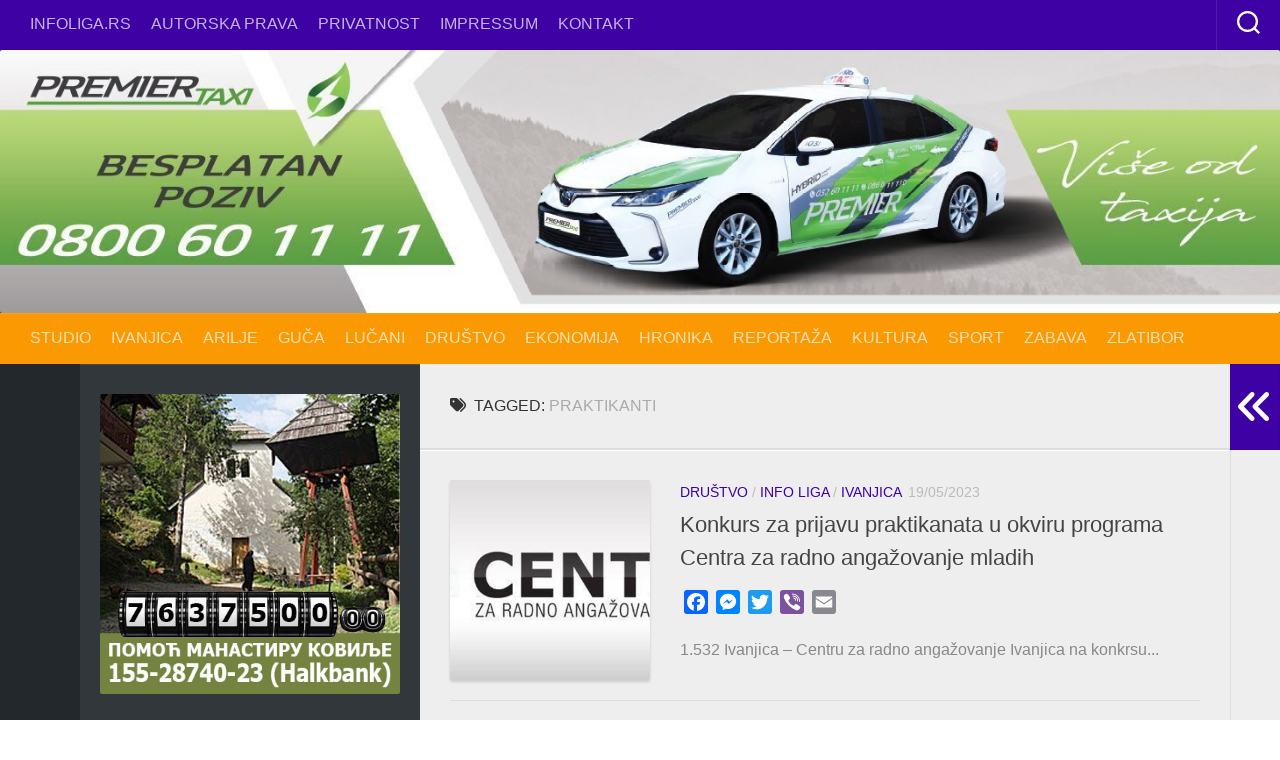

--- FILE ---
content_type: text/html; charset=UTF-8
request_url: https://infoliga.rs/tag/praktikanti/
body_size: 54609
content:
<!DOCTYPE html> 
<html class="no-js" lang="sr-RS" prefix="og: http://ogp.me/ns# fb: http://ogp.me/ns/fb#">

<head>
	<meta charset="UTF-8">
	<meta name="viewport" content="width=device-width, initial-scale=1.0">
	<link rel="profile" href="https://gmpg.org/xfn/11">
		
	<title>praktikanti &#8211; Info LIGA</title>
<meta name='robots' content='max-image-preview:large' />
	<style>img:is([sizes="auto" i], [sizes^="auto," i]) { contain-intrinsic-size: 3000px 1500px }</style>
	<script>document.documentElement.className = document.documentElement.className.replace("no-js","js");</script>
<link rel='dns-prefetch' href='//static.addtoany.com' />
<link rel="alternate" type="text/xml" title="Info LIGA &raquo; dovod" href="https://infoliga.rs/feed/" />
<link rel="alternate" type="text/xml" title="Info LIGA &raquo; dovod komentara" href="https://infoliga.rs/comments/feed/" />
<link rel="alternate" type="text/xml" title="Info LIGA &raquo; dovod oznake praktikanti" href="https://infoliga.rs/tag/praktikanti/feed/" />
		<!-- This site uses the Google Analytics by MonsterInsights plugin v9.6.1 - Using Analytics tracking - https://www.monsterinsights.com/ -->
							<script src="//www.googletagmanager.com/gtag/js?id=G-HPXNJ8F3FS"  data-cfasync="false" data-wpfc-render="false" type="text/javascript" async></script>
			<script data-cfasync="false" data-wpfc-render="false" type="text/javascript">
				var mi_version = '9.6.1';
				var mi_track_user = true;
				var mi_no_track_reason = '';
								var MonsterInsightsDefaultLocations = {"page_location":"https:\/\/infoliga.rs\/tag\/praktikanti\/?q=\/tag\/praktikanti\/&"};
								if ( typeof MonsterInsightsPrivacyGuardFilter === 'function' ) {
					var MonsterInsightsLocations = (typeof MonsterInsightsExcludeQuery === 'object') ? MonsterInsightsPrivacyGuardFilter( MonsterInsightsExcludeQuery ) : MonsterInsightsPrivacyGuardFilter( MonsterInsightsDefaultLocations );
				} else {
					var MonsterInsightsLocations = (typeof MonsterInsightsExcludeQuery === 'object') ? MonsterInsightsExcludeQuery : MonsterInsightsDefaultLocations;
				}

								var disableStrs = [
										'ga-disable-G-HPXNJ8F3FS',
									];

				/* Function to detect opted out users */
				function __gtagTrackerIsOptedOut() {
					for (var index = 0; index < disableStrs.length; index++) {
						if (document.cookie.indexOf(disableStrs[index] + '=true') > -1) {
							return true;
						}
					}

					return false;
				}

				/* Disable tracking if the opt-out cookie exists. */
				if (__gtagTrackerIsOptedOut()) {
					for (var index = 0; index < disableStrs.length; index++) {
						window[disableStrs[index]] = true;
					}
				}

				/* Opt-out function */
				function __gtagTrackerOptout() {
					for (var index = 0; index < disableStrs.length; index++) {
						document.cookie = disableStrs[index] + '=true; expires=Thu, 31 Dec 2099 23:59:59 UTC; path=/';
						window[disableStrs[index]] = true;
					}
				}

				if ('undefined' === typeof gaOptout) {
					function gaOptout() {
						__gtagTrackerOptout();
					}
				}
								window.dataLayer = window.dataLayer || [];

				window.MonsterInsightsDualTracker = {
					helpers: {},
					trackers: {},
				};
				if (mi_track_user) {
					function __gtagDataLayer() {
						dataLayer.push(arguments);
					}

					function __gtagTracker(type, name, parameters) {
						if (!parameters) {
							parameters = {};
						}

						if (parameters.send_to) {
							__gtagDataLayer.apply(null, arguments);
							return;
						}

						if (type === 'event') {
														parameters.send_to = monsterinsights_frontend.v4_id;
							var hookName = name;
							if (typeof parameters['event_category'] !== 'undefined') {
								hookName = parameters['event_category'] + ':' + name;
							}

							if (typeof MonsterInsightsDualTracker.trackers[hookName] !== 'undefined') {
								MonsterInsightsDualTracker.trackers[hookName](parameters);
							} else {
								__gtagDataLayer('event', name, parameters);
							}
							
						} else {
							__gtagDataLayer.apply(null, arguments);
						}
					}

					__gtagTracker('js', new Date());
					__gtagTracker('set', {
						'developer_id.dZGIzZG': true,
											});
					if ( MonsterInsightsLocations.page_location ) {
						__gtagTracker('set', MonsterInsightsLocations);
					}
										__gtagTracker('config', 'G-HPXNJ8F3FS', {"forceSSL":"true","link_attribution":"true"} );
															window.gtag = __gtagTracker;										(function () {
						/* https://developers.google.com/analytics/devguides/collection/analyticsjs/ */
						/* ga and __gaTracker compatibility shim. */
						var noopfn = function () {
							return null;
						};
						var newtracker = function () {
							return new Tracker();
						};
						var Tracker = function () {
							return null;
						};
						var p = Tracker.prototype;
						p.get = noopfn;
						p.set = noopfn;
						p.send = function () {
							var args = Array.prototype.slice.call(arguments);
							args.unshift('send');
							__gaTracker.apply(null, args);
						};
						var __gaTracker = function () {
							var len = arguments.length;
							if (len === 0) {
								return;
							}
							var f = arguments[len - 1];
							if (typeof f !== 'object' || f === null || typeof f.hitCallback !== 'function') {
								if ('send' === arguments[0]) {
									var hitConverted, hitObject = false, action;
									if ('event' === arguments[1]) {
										if ('undefined' !== typeof arguments[3]) {
											hitObject = {
												'eventAction': arguments[3],
												'eventCategory': arguments[2],
												'eventLabel': arguments[4],
												'value': arguments[5] ? arguments[5] : 1,
											}
										}
									}
									if ('pageview' === arguments[1]) {
										if ('undefined' !== typeof arguments[2]) {
											hitObject = {
												'eventAction': 'page_view',
												'page_path': arguments[2],
											}
										}
									}
									if (typeof arguments[2] === 'object') {
										hitObject = arguments[2];
									}
									if (typeof arguments[5] === 'object') {
										Object.assign(hitObject, arguments[5]);
									}
									if ('undefined' !== typeof arguments[1].hitType) {
										hitObject = arguments[1];
										if ('pageview' === hitObject.hitType) {
											hitObject.eventAction = 'page_view';
										}
									}
									if (hitObject) {
										action = 'timing' === arguments[1].hitType ? 'timing_complete' : hitObject.eventAction;
										hitConverted = mapArgs(hitObject);
										__gtagTracker('event', action, hitConverted);
									}
								}
								return;
							}

							function mapArgs(args) {
								var arg, hit = {};
								var gaMap = {
									'eventCategory': 'event_category',
									'eventAction': 'event_action',
									'eventLabel': 'event_label',
									'eventValue': 'event_value',
									'nonInteraction': 'non_interaction',
									'timingCategory': 'event_category',
									'timingVar': 'name',
									'timingValue': 'value',
									'timingLabel': 'event_label',
									'page': 'page_path',
									'location': 'page_location',
									'title': 'page_title',
									'referrer' : 'page_referrer',
								};
								for (arg in args) {
																		if (!(!args.hasOwnProperty(arg) || !gaMap.hasOwnProperty(arg))) {
										hit[gaMap[arg]] = args[arg];
									} else {
										hit[arg] = args[arg];
									}
								}
								return hit;
							}

							try {
								f.hitCallback();
							} catch (ex) {
							}
						};
						__gaTracker.create = newtracker;
						__gaTracker.getByName = newtracker;
						__gaTracker.getAll = function () {
							return [];
						};
						__gaTracker.remove = noopfn;
						__gaTracker.loaded = true;
						window['__gaTracker'] = __gaTracker;
					})();
									} else {
										console.log("");
					(function () {
						function __gtagTracker() {
							return null;
						}

						window['__gtagTracker'] = __gtagTracker;
						window['gtag'] = __gtagTracker;
					})();
									}
			</script>
				<!-- / Google Analytics by MonsterInsights -->
		<script type="text/javascript">
/* <![CDATA[ */
window._wpemojiSettings = {"baseUrl":"https:\/\/s.w.org\/images\/core\/emoji\/16.0.1\/72x72\/","ext":".png","svgUrl":"https:\/\/s.w.org\/images\/core\/emoji\/16.0.1\/svg\/","svgExt":".svg","source":{"concatemoji":"https:\/\/infoliga.rs\/wp-includes\/js\/wp-emoji-release.min.js?ver=6.8.3"}};
/*! This file is auto-generated */
!function(s,n){var o,i,e;function c(e){try{var t={supportTests:e,timestamp:(new Date).valueOf()};sessionStorage.setItem(o,JSON.stringify(t))}catch(e){}}function p(e,t,n){e.clearRect(0,0,e.canvas.width,e.canvas.height),e.fillText(t,0,0);var t=new Uint32Array(e.getImageData(0,0,e.canvas.width,e.canvas.height).data),a=(e.clearRect(0,0,e.canvas.width,e.canvas.height),e.fillText(n,0,0),new Uint32Array(e.getImageData(0,0,e.canvas.width,e.canvas.height).data));return t.every(function(e,t){return e===a[t]})}function u(e,t){e.clearRect(0,0,e.canvas.width,e.canvas.height),e.fillText(t,0,0);for(var n=e.getImageData(16,16,1,1),a=0;a<n.data.length;a++)if(0!==n.data[a])return!1;return!0}function f(e,t,n,a){switch(t){case"flag":return n(e,"\ud83c\udff3\ufe0f\u200d\u26a7\ufe0f","\ud83c\udff3\ufe0f\u200b\u26a7\ufe0f")?!1:!n(e,"\ud83c\udde8\ud83c\uddf6","\ud83c\udde8\u200b\ud83c\uddf6")&&!n(e,"\ud83c\udff4\udb40\udc67\udb40\udc62\udb40\udc65\udb40\udc6e\udb40\udc67\udb40\udc7f","\ud83c\udff4\u200b\udb40\udc67\u200b\udb40\udc62\u200b\udb40\udc65\u200b\udb40\udc6e\u200b\udb40\udc67\u200b\udb40\udc7f");case"emoji":return!a(e,"\ud83e\udedf")}return!1}function g(e,t,n,a){var r="undefined"!=typeof WorkerGlobalScope&&self instanceof WorkerGlobalScope?new OffscreenCanvas(300,150):s.createElement("canvas"),o=r.getContext("2d",{willReadFrequently:!0}),i=(o.textBaseline="top",o.font="600 32px Arial",{});return e.forEach(function(e){i[e]=t(o,e,n,a)}),i}function t(e){var t=s.createElement("script");t.src=e,t.defer=!0,s.head.appendChild(t)}"undefined"!=typeof Promise&&(o="wpEmojiSettingsSupports",i=["flag","emoji"],n.supports={everything:!0,everythingExceptFlag:!0},e=new Promise(function(e){s.addEventListener("DOMContentLoaded",e,{once:!0})}),new Promise(function(t){var n=function(){try{var e=JSON.parse(sessionStorage.getItem(o));if("object"==typeof e&&"number"==typeof e.timestamp&&(new Date).valueOf()<e.timestamp+604800&&"object"==typeof e.supportTests)return e.supportTests}catch(e){}return null}();if(!n){if("undefined"!=typeof Worker&&"undefined"!=typeof OffscreenCanvas&&"undefined"!=typeof URL&&URL.createObjectURL&&"undefined"!=typeof Blob)try{var e="postMessage("+g.toString()+"("+[JSON.stringify(i),f.toString(),p.toString(),u.toString()].join(",")+"));",a=new Blob([e],{type:"text/javascript"}),r=new Worker(URL.createObjectURL(a),{name:"wpTestEmojiSupports"});return void(r.onmessage=function(e){c(n=e.data),r.terminate(),t(n)})}catch(e){}c(n=g(i,f,p,u))}t(n)}).then(function(e){for(var t in e)n.supports[t]=e[t],n.supports.everything=n.supports.everything&&n.supports[t],"flag"!==t&&(n.supports.everythingExceptFlag=n.supports.everythingExceptFlag&&n.supports[t]);n.supports.everythingExceptFlag=n.supports.everythingExceptFlag&&!n.supports.flag,n.DOMReady=!1,n.readyCallback=function(){n.DOMReady=!0}}).then(function(){return e}).then(function(){var e;n.supports.everything||(n.readyCallback(),(e=n.source||{}).concatemoji?t(e.concatemoji):e.wpemoji&&e.twemoji&&(t(e.twemoji),t(e.wpemoji)))}))}((window,document),window._wpemojiSettings);
/* ]]> */
</script>
<!-- infoliga.rs is managing ads with Advanced Ads 2.0.9 – https://wpadvancedads.com/ --><script id="infol-ready">
			window.advanced_ads_ready=function(e,a){a=a||"complete";var d=function(e){return"interactive"===a?"loading"!==e:"complete"===e};d(document.readyState)?e():document.addEventListener("readystatechange",(function(a){d(a.target.readyState)&&e()}),{once:"interactive"===a})},window.advanced_ads_ready_queue=window.advanced_ads_ready_queue||[];		</script>
		<link rel='stylesheet' id='dashicons-css' href='https://infoliga.rs/wp-includes/css/dashicons.min.css?ver=6.8.3' type='text/css' media='all' />
<link rel='stylesheet' id='post-views-counter-frontend-css' href='https://infoliga.rs/wp-content/plugins/post-views-counter/css/frontend.min.css?ver=1.5.5' type='text/css' media='all' />
<style id='wp-emoji-styles-inline-css' type='text/css'>

	img.wp-smiley, img.emoji {
		display: inline !important;
		border: none !important;
		box-shadow: none !important;
		height: 1em !important;
		width: 1em !important;
		margin: 0 0.07em !important;
		vertical-align: -0.1em !important;
		background: none !important;
		padding: 0 !important;
	}
</style>
<link rel='stylesheet' id='wp-block-library-css' href='https://infoliga.rs/wp-includes/css/dist/block-library/style.min.css?ver=6.8.3' type='text/css' media='all' />
<style id='classic-theme-styles-inline-css' type='text/css'>
/*! This file is auto-generated */
.wp-block-button__link{color:#fff;background-color:#32373c;border-radius:9999px;box-shadow:none;text-decoration:none;padding:calc(.667em + 2px) calc(1.333em + 2px);font-size:1.125em}.wp-block-file__button{background:#32373c;color:#fff;text-decoration:none}
</style>
<style id='global-styles-inline-css' type='text/css'>
:root{--wp--preset--aspect-ratio--square: 1;--wp--preset--aspect-ratio--4-3: 4/3;--wp--preset--aspect-ratio--3-4: 3/4;--wp--preset--aspect-ratio--3-2: 3/2;--wp--preset--aspect-ratio--2-3: 2/3;--wp--preset--aspect-ratio--16-9: 16/9;--wp--preset--aspect-ratio--9-16: 9/16;--wp--preset--color--black: #000000;--wp--preset--color--cyan-bluish-gray: #abb8c3;--wp--preset--color--white: #ffffff;--wp--preset--color--pale-pink: #f78da7;--wp--preset--color--vivid-red: #cf2e2e;--wp--preset--color--luminous-vivid-orange: #ff6900;--wp--preset--color--luminous-vivid-amber: #fcb900;--wp--preset--color--light-green-cyan: #7bdcb5;--wp--preset--color--vivid-green-cyan: #00d084;--wp--preset--color--pale-cyan-blue: #8ed1fc;--wp--preset--color--vivid-cyan-blue: #0693e3;--wp--preset--color--vivid-purple: #9b51e0;--wp--preset--gradient--vivid-cyan-blue-to-vivid-purple: linear-gradient(135deg,rgba(6,147,227,1) 0%,rgb(155,81,224) 100%);--wp--preset--gradient--light-green-cyan-to-vivid-green-cyan: linear-gradient(135deg,rgb(122,220,180) 0%,rgb(0,208,130) 100%);--wp--preset--gradient--luminous-vivid-amber-to-luminous-vivid-orange: linear-gradient(135deg,rgba(252,185,0,1) 0%,rgba(255,105,0,1) 100%);--wp--preset--gradient--luminous-vivid-orange-to-vivid-red: linear-gradient(135deg,rgba(255,105,0,1) 0%,rgb(207,46,46) 100%);--wp--preset--gradient--very-light-gray-to-cyan-bluish-gray: linear-gradient(135deg,rgb(238,238,238) 0%,rgb(169,184,195) 100%);--wp--preset--gradient--cool-to-warm-spectrum: linear-gradient(135deg,rgb(74,234,220) 0%,rgb(151,120,209) 20%,rgb(207,42,186) 40%,rgb(238,44,130) 60%,rgb(251,105,98) 80%,rgb(254,248,76) 100%);--wp--preset--gradient--blush-light-purple: linear-gradient(135deg,rgb(255,206,236) 0%,rgb(152,150,240) 100%);--wp--preset--gradient--blush-bordeaux: linear-gradient(135deg,rgb(254,205,165) 0%,rgb(254,45,45) 50%,rgb(107,0,62) 100%);--wp--preset--gradient--luminous-dusk: linear-gradient(135deg,rgb(255,203,112) 0%,rgb(199,81,192) 50%,rgb(65,88,208) 100%);--wp--preset--gradient--pale-ocean: linear-gradient(135deg,rgb(255,245,203) 0%,rgb(182,227,212) 50%,rgb(51,167,181) 100%);--wp--preset--gradient--electric-grass: linear-gradient(135deg,rgb(202,248,128) 0%,rgb(113,206,126) 100%);--wp--preset--gradient--midnight: linear-gradient(135deg,rgb(2,3,129) 0%,rgb(40,116,252) 100%);--wp--preset--font-size--small: 13px;--wp--preset--font-size--medium: 20px;--wp--preset--font-size--large: 36px;--wp--preset--font-size--x-large: 42px;--wp--preset--spacing--20: 0.44rem;--wp--preset--spacing--30: 0.67rem;--wp--preset--spacing--40: 1rem;--wp--preset--spacing--50: 1.5rem;--wp--preset--spacing--60: 2.25rem;--wp--preset--spacing--70: 3.38rem;--wp--preset--spacing--80: 5.06rem;--wp--preset--shadow--natural: 6px 6px 9px rgba(0, 0, 0, 0.2);--wp--preset--shadow--deep: 12px 12px 50px rgba(0, 0, 0, 0.4);--wp--preset--shadow--sharp: 6px 6px 0px rgba(0, 0, 0, 0.2);--wp--preset--shadow--outlined: 6px 6px 0px -3px rgba(255, 255, 255, 1), 6px 6px rgba(0, 0, 0, 1);--wp--preset--shadow--crisp: 6px 6px 0px rgba(0, 0, 0, 1);}:where(.is-layout-flex){gap: 0.5em;}:where(.is-layout-grid){gap: 0.5em;}body .is-layout-flex{display: flex;}.is-layout-flex{flex-wrap: wrap;align-items: center;}.is-layout-flex > :is(*, div){margin: 0;}body .is-layout-grid{display: grid;}.is-layout-grid > :is(*, div){margin: 0;}:where(.wp-block-columns.is-layout-flex){gap: 2em;}:where(.wp-block-columns.is-layout-grid){gap: 2em;}:where(.wp-block-post-template.is-layout-flex){gap: 1.25em;}:where(.wp-block-post-template.is-layout-grid){gap: 1.25em;}.has-black-color{color: var(--wp--preset--color--black) !important;}.has-cyan-bluish-gray-color{color: var(--wp--preset--color--cyan-bluish-gray) !important;}.has-white-color{color: var(--wp--preset--color--white) !important;}.has-pale-pink-color{color: var(--wp--preset--color--pale-pink) !important;}.has-vivid-red-color{color: var(--wp--preset--color--vivid-red) !important;}.has-luminous-vivid-orange-color{color: var(--wp--preset--color--luminous-vivid-orange) !important;}.has-luminous-vivid-amber-color{color: var(--wp--preset--color--luminous-vivid-amber) !important;}.has-light-green-cyan-color{color: var(--wp--preset--color--light-green-cyan) !important;}.has-vivid-green-cyan-color{color: var(--wp--preset--color--vivid-green-cyan) !important;}.has-pale-cyan-blue-color{color: var(--wp--preset--color--pale-cyan-blue) !important;}.has-vivid-cyan-blue-color{color: var(--wp--preset--color--vivid-cyan-blue) !important;}.has-vivid-purple-color{color: var(--wp--preset--color--vivid-purple) !important;}.has-black-background-color{background-color: var(--wp--preset--color--black) !important;}.has-cyan-bluish-gray-background-color{background-color: var(--wp--preset--color--cyan-bluish-gray) !important;}.has-white-background-color{background-color: var(--wp--preset--color--white) !important;}.has-pale-pink-background-color{background-color: var(--wp--preset--color--pale-pink) !important;}.has-vivid-red-background-color{background-color: var(--wp--preset--color--vivid-red) !important;}.has-luminous-vivid-orange-background-color{background-color: var(--wp--preset--color--luminous-vivid-orange) !important;}.has-luminous-vivid-amber-background-color{background-color: var(--wp--preset--color--luminous-vivid-amber) !important;}.has-light-green-cyan-background-color{background-color: var(--wp--preset--color--light-green-cyan) !important;}.has-vivid-green-cyan-background-color{background-color: var(--wp--preset--color--vivid-green-cyan) !important;}.has-pale-cyan-blue-background-color{background-color: var(--wp--preset--color--pale-cyan-blue) !important;}.has-vivid-cyan-blue-background-color{background-color: var(--wp--preset--color--vivid-cyan-blue) !important;}.has-vivid-purple-background-color{background-color: var(--wp--preset--color--vivid-purple) !important;}.has-black-border-color{border-color: var(--wp--preset--color--black) !important;}.has-cyan-bluish-gray-border-color{border-color: var(--wp--preset--color--cyan-bluish-gray) !important;}.has-white-border-color{border-color: var(--wp--preset--color--white) !important;}.has-pale-pink-border-color{border-color: var(--wp--preset--color--pale-pink) !important;}.has-vivid-red-border-color{border-color: var(--wp--preset--color--vivid-red) !important;}.has-luminous-vivid-orange-border-color{border-color: var(--wp--preset--color--luminous-vivid-orange) !important;}.has-luminous-vivid-amber-border-color{border-color: var(--wp--preset--color--luminous-vivid-amber) !important;}.has-light-green-cyan-border-color{border-color: var(--wp--preset--color--light-green-cyan) !important;}.has-vivid-green-cyan-border-color{border-color: var(--wp--preset--color--vivid-green-cyan) !important;}.has-pale-cyan-blue-border-color{border-color: var(--wp--preset--color--pale-cyan-blue) !important;}.has-vivid-cyan-blue-border-color{border-color: var(--wp--preset--color--vivid-cyan-blue) !important;}.has-vivid-purple-border-color{border-color: var(--wp--preset--color--vivid-purple) !important;}.has-vivid-cyan-blue-to-vivid-purple-gradient-background{background: var(--wp--preset--gradient--vivid-cyan-blue-to-vivid-purple) !important;}.has-light-green-cyan-to-vivid-green-cyan-gradient-background{background: var(--wp--preset--gradient--light-green-cyan-to-vivid-green-cyan) !important;}.has-luminous-vivid-amber-to-luminous-vivid-orange-gradient-background{background: var(--wp--preset--gradient--luminous-vivid-amber-to-luminous-vivid-orange) !important;}.has-luminous-vivid-orange-to-vivid-red-gradient-background{background: var(--wp--preset--gradient--luminous-vivid-orange-to-vivid-red) !important;}.has-very-light-gray-to-cyan-bluish-gray-gradient-background{background: var(--wp--preset--gradient--very-light-gray-to-cyan-bluish-gray) !important;}.has-cool-to-warm-spectrum-gradient-background{background: var(--wp--preset--gradient--cool-to-warm-spectrum) !important;}.has-blush-light-purple-gradient-background{background: var(--wp--preset--gradient--blush-light-purple) !important;}.has-blush-bordeaux-gradient-background{background: var(--wp--preset--gradient--blush-bordeaux) !important;}.has-luminous-dusk-gradient-background{background: var(--wp--preset--gradient--luminous-dusk) !important;}.has-pale-ocean-gradient-background{background: var(--wp--preset--gradient--pale-ocean) !important;}.has-electric-grass-gradient-background{background: var(--wp--preset--gradient--electric-grass) !important;}.has-midnight-gradient-background{background: var(--wp--preset--gradient--midnight) !important;}.has-small-font-size{font-size: var(--wp--preset--font-size--small) !important;}.has-medium-font-size{font-size: var(--wp--preset--font-size--medium) !important;}.has-large-font-size{font-size: var(--wp--preset--font-size--large) !important;}.has-x-large-font-size{font-size: var(--wp--preset--font-size--x-large) !important;}
:where(.wp-block-post-template.is-layout-flex){gap: 1.25em;}:where(.wp-block-post-template.is-layout-grid){gap: 1.25em;}
:where(.wp-block-columns.is-layout-flex){gap: 2em;}:where(.wp-block-columns.is-layout-grid){gap: 2em;}
:root :where(.wp-block-pullquote){font-size: 1.5em;line-height: 1.6;}
</style>
<link rel='stylesheet' id='wpos-slick-style-css' href='https://infoliga.rs/wp-content/plugins/wp-slick-slider-and-image-carousel/assets/css/slick.css?ver=3.7.6' type='text/css' media='all' />
<link rel='stylesheet' id='wpsisac-public-style-css' href='https://infoliga.rs/wp-content/plugins/wp-slick-slider-and-image-carousel/assets/css/wpsisac-public.css?ver=3.7.6' type='text/css' media='all' />
<link rel='stylesheet' id='typecore-style-css' href='https://infoliga.rs/wp-content/themes/typecore/style.css?ver=6.8.3' type='text/css' media='all' />
<style id='typecore-style-inline-css' type='text/css'>
body { font-family: Verdana, sans-serif; }
.sidebar .widget { padding-left: 20px; padding-right: 20px; }

::selection { background-color: #3d01a4; }
::-moz-selection { background-color: #3d01a4; }

a,
.themeform label .required,
#flexslider-featured .flex-direction-nav .flex-next:hover,
#flexslider-featured .flex-direction-nav .flex-prev:hover,
.post-hover:hover .post-title a,
.post-title a:hover,
.post-nav li a:hover i,
.post-nav li a:hover span,
.sidebar .post-nav li a:hover i,
.sidebar .post-nav li a:hover span,
.content .post-nav li a:hover i,
.content .post-nav li a:hover span,
.widget_rss ul li a,
.widget_calendar a,
.alx-tab .tab-item-category a,
.alx-posts .post-item-category a,
.alx-tab li:hover .tab-item-title a,
.alx-tab li:hover .tab-item-comment a,
.alx-posts li:hover .post-item-title a,
.dark .widget a:hover,
.dark .widget_rss ul li a,
.dark .widget_calendar a,
.dark .alx-tab .tab-item-category a,
.dark .alx-posts .post-item-category a,
.dark .alx-tab li:hover .tab-item-title a,
.dark .alx-tab li:hover .tab-item-comment a,
.dark .alx-posts li:hover .post-item-title a,
.comment-tabs li.active a,
.comment-awaiting-moderation,
.child-menu a:hover,
.child-menu .current_page_item > a,
.wp-pagenavi a { color: #3d01a4; }

.themeform input[type="button"],
.themeform input[type="reset"],
.themeform input[type="submit"],
.themeform button[type="button"],
.themeform button[type="reset"],
.themeform button[type="submit"],
.s1 .sidebar-top,
.s1 .sidebar-toggle,
.s2 .sidebar-top,
.s2 .sidebar-toggle,
#flexslider-featured .flex-control-nav li a.flex-active,
.post-tags a:hover,
.author-bio .bio-avatar:after,
.jp-play-bar, 
.jp-volume-bar-value,
.widget_calendar caption,
.dark .widget_calendar caption,
.commentlist li.bypostauthor > .comment-body:after,
.commentlist li.comment-author-admin > .comment-body:after { background-color: #3d01a4; }

.s3 .social-links li a:hover,
.post-format .format-container,
.dark .alx-tabs-nav li.active a { border-color: #3d01a4; }

.alx-tabs-nav li.active a,
.comment-tabs li.active a,
.wp-pagenavi a:hover,
.wp-pagenavi a:active,
.wp-pagenavi span.current { border-bottom-color: #3d01a4!important; }

.s1 .alx-tabs-nav li.active a { border-top-color: #3d01a4!important; }
				

.post-comments,
.page-title .meta-single li.comments a  { background-color: #dd3333; color: #fff; }
.post-comments:hover { color: #fff; }
.post-comments span:before,
.page-title .meta-single li.comments a:before { border-right-color: #dd3333; border-top-color: #dd3333; }				
				

#wrap-nav-mobile .search-expand,
#wrap-nav-mobile { background-color: #3d01a4; }		
				

#wrap-nav-topbar .search-expand,
#wrap-nav-topbar { background-color: #3d01a4; }
#wrap-nav-topbar .nav-menu:not(.mobile) .menu ul { background: #3d01a4; }
#wrap-nav-topbar .nav-menu:not(.mobile) .menu ul:after { border-bottom-color: #3d01a4; }
#wrap-nav-topbar .nav-menu:not(.mobile) .menu ul ul:after { border-right-color: #3d01a4;	}		
				

#nav-header-nav { background-color: #fb9902; }		
				
#footer-bottom { background-color: #3d01a4; }
.site-title a img { max-height: 100px; }
img { -webkit-border-radius: 2px; border-radius: 2px; }

</style>
<link rel='stylesheet' id='typecore-responsive-css' href='https://infoliga.rs/wp-content/themes/typecore/responsive.css?ver=6.8.3' type='text/css' media='all' />
<link rel='stylesheet' id='typecore-font-awesome-css' href='https://infoliga.rs/wp-content/themes/typecore/fonts/all.min.css?ver=6.8.3' type='text/css' media='all' />
<link rel='stylesheet' id='addtoany-css' href='https://infoliga.rs/wp-content/plugins/add-to-any/addtoany.min.css?ver=1.16' type='text/css' media='all' />
<!--n2css--><!--n2js--><script type="text/javascript" src="https://infoliga.rs/wp-content/plugins/google-analytics-for-wordpress/assets/js/frontend-gtag.min.js?ver=9.6.1" id="monsterinsights-frontend-script-js" async="async" data-wp-strategy="async"></script>
<script data-cfasync="false" data-wpfc-render="false" type="text/javascript" id='monsterinsights-frontend-script-js-extra'>/* <![CDATA[ */
var monsterinsights_frontend = {"js_events_tracking":"true","download_extensions":"doc,pdf,ppt,zip,xls,docx,pptx,xlsx","inbound_paths":"[{\"path\":\"\\\/go\\\/\",\"label\":\"affiliate\"},{\"path\":\"\\\/recommend\\\/\",\"label\":\"affiliate\"}]","home_url":"https:\/\/infoliga.rs","hash_tracking":"false","v4_id":"G-HPXNJ8F3FS"};/* ]]> */
</script>
<script type="text/javascript" id="addtoany-core-js-before">
/* <![CDATA[ */
window.a2a_config=window.a2a_config||{};a2a_config.callbacks=[];a2a_config.overlays=[];a2a_config.templates={};a2a_localize = {
	Share: "Share",
	Save: "Save",
	Subscribe: "Subscribe",
	Email: "Email",
	Bookmark: "Bookmark",
	ShowAll: "Show all",
	ShowLess: "Show less",
	FindServices: "Find service(s)",
	FindAnyServiceToAddTo: "Instantly find any service to add to",
	PoweredBy: "Powered by",
	ShareViaEmail: "Share via email",
	SubscribeViaEmail: "Subscribe via email",
	BookmarkInYourBrowser: "Bookmark in your browser",
	BookmarkInstructions: "Press Ctrl+D or \u2318+D to bookmark this page",
	AddToYourFavorites: "Add to your favorites",
	SendFromWebOrProgram: "Send from any email address or email program",
	EmailProgram: "Email program",
	More: "More&#8230;",
	ThanksForSharing: "Thanks for sharing!",
	ThanksForFollowing: "Thanks for following!"
};
/* ]]> */
</script>
<script type="text/javascript" defer src="https://static.addtoany.com/menu/page.js" id="addtoany-core-js"></script>
<script type="text/javascript" src="https://infoliga.rs/wp-includes/js/jquery/jquery.min.js?ver=3.7.1" id="jquery-core-js"></script>
<script type="text/javascript" src="https://infoliga.rs/wp-includes/js/jquery/jquery-migrate.min.js?ver=3.4.1" id="jquery-migrate-js"></script>
<script type="text/javascript" defer src="https://infoliga.rs/wp-content/plugins/add-to-any/addtoany.min.js?ver=1.1" id="addtoany-jquery-js"></script>
<script type="text/javascript" src="https://infoliga.rs/wp-content/themes/typecore/js/jquery.flexslider.min.js?ver=6.8.3" id="typecore-flexslider-js"></script>
<link rel="https://api.w.org/" href="https://infoliga.rs/wp-json/" /><link rel="alternate" title="JSON" type="application/json" href="https://infoliga.rs/wp-json/wp/v2/tags/751" /><link rel="EditURI" type="application/rsd+xml" title="RSD" href="https://infoliga.rs/xmlrpc.php?rsd" />
<meta name="generator" content="WordPress 6.8.3" />
<style type="text/css" id="custom-background-css">
body.custom-background { background-color: #ffffff; background-image: url("https://infoliga.rs/wp-content/uploads/2025/12/17607.jpg"); background-position: center center; background-size: cover; background-repeat: no-repeat; background-attachment: fixed; }
</style>
	<link rel="icon" href="https://infoliga.rs/wp-content/uploads/2016/11/cropped-IL-baner-transparentni-222-240-32x32.png" sizes="32x32" />
<link rel="icon" href="https://infoliga.rs/wp-content/uploads/2016/11/cropped-IL-baner-transparentni-222-240-192x192.png" sizes="192x192" />
<link rel="apple-touch-icon" href="https://infoliga.rs/wp-content/uploads/2016/11/cropped-IL-baner-transparentni-222-240-180x180.png" />
<meta name="msapplication-TileImage" content="https://infoliga.rs/wp-content/uploads/2016/11/cropped-IL-baner-transparentni-222-240-270x270.png" />
<style id="kirki-inline-styles"></style>
<!-- START - Open Graph and Twitter Card Tags 3.3.5 -->
 <!-- Facebook Open Graph -->
  <meta property="og:locale" content="sr_RS"/>
  <meta property="og:site_name" content="Info LIGA"/>
  <meta property="og:title" content="praktikanti"/>
  <meta property="og:url" content="https://infoliga.rs/tag/praktikanti/"/>
  <meta property="og:type" content="article"/>
  <meta property="og:description" content="Nezavisni informativni internet portal"/>
  <meta property="og:image" content="https://infoliga.rs/wp-content/uploads/2024/04/IL-Pokretni-mamograf-1.jpg"/>
  <meta property="og:image:url" content="https://infoliga.rs/wp-content/uploads/2024/04/IL-Pokretni-mamograf-1.jpg"/>
  <meta property="og:image:secure_url" content="https://infoliga.rs/wp-content/uploads/2024/04/IL-Pokretni-mamograf-1.jpg"/>
 <!-- Google+ / Schema.org -->
 <!-- Twitter Cards -->
  <meta name="twitter:title" content="praktikanti"/>
  <meta name="twitter:url" content="https://infoliga.rs/tag/praktikanti/"/>
  <meta name="twitter:description" content="Nezavisni informativni internet portal"/>
  <meta name="twitter:image" content="https://infoliga.rs/wp-content/uploads/2024/04/IL-Pokretni-mamograf-1.jpg"/>
  <meta name="twitter:card" content="summary_large_image"/>
 <!-- SEO -->
 <!-- Misc. tags -->
 <!-- is_tag -->
<!-- END - Open Graph and Twitter Card Tags 3.3.5 -->
	
</head>

<body class="archive tag tag-praktikanti tag-751 custom-background wp-custom-logo wp-theme-typecore col-3cm boxed center topbar-enabled mobile-menu aa-prefix-infol-">


<a class="skip-link screen-reader-text" href="#page">Skip to content</a>

<div id="wrapper">

	<header id="header" class="group">
		
					<div id="wrap-nav-mobile" class="wrap-nav">
						<nav id="nav-mobile-nav" class="main-navigation nav-menu">
			<button class="menu-toggle" aria-controls="primary-menu" aria-expanded="false">
				<span class="screen-reader-text">Expand Menu</span><div class="menu-toggle-icon"><span></span><span></span><span></span></div>			</button>
			<div class="menu-levi-container"><ul id="nav-mobile" class="menu"><li id="menu-item-7820" class="menu-item menu-item-type-custom menu-item-object-custom menu-item-home menu-item-7820"><span class="menu-item-wrapper"><a href="http://infoliga.rs">infoliga.rs</a></span></li>
<li id="menu-item-34" class="menu-item menu-item-type-post_type menu-item-object-page menu-item-34"><span class="menu-item-wrapper"><a href="https://infoliga.rs/uslovi-koriscenja/">Autorska prava</a></span></li>
<li id="menu-item-8116" class="menu-item menu-item-type-post_type menu-item-object-page menu-item-8116"><span class="menu-item-wrapper"><a href="https://infoliga.rs/privatnost/">Privatnost</a></span></li>
<li id="menu-item-63" class="menu-item menu-item-type-post_type menu-item-object-page menu-item-63"><span class="menu-item-wrapper"><a href="https://infoliga.rs/impresum/">Impressum</a></span></li>
<li id="menu-item-272" class="menu-item menu-item-type-post_type menu-item-object-page menu-item-272"><span class="menu-item-wrapper"><a href="https://infoliga.rs/kontakt/">Kontakt</a></span></li>
</ul></div>		</nav>
						
									<div class="container">
						<div class="container-inner">		
							<button class="toggle-search">
								<svg class="svg-icon" id="svg-search" aria-hidden="true" role="img" focusable="false" xmlns="http://www.w3.org/2000/svg" width="23" height="23" viewBox="0 0 23 23"><path d="M38.710696,48.0601792 L43,52.3494831 L41.3494831,54 L37.0601792,49.710696 C35.2632422,51.1481185 32.9839107,52.0076499 30.5038249,52.0076499 C24.7027226,52.0076499 20,47.3049272 20,41.5038249 C20,35.7027226 24.7027226,31 30.5038249,31 C36.3049272,31 41.0076499,35.7027226 41.0076499,41.5038249 C41.0076499,43.9839107 40.1481185,46.2632422 38.710696,48.0601792 Z M36.3875844,47.1716785 C37.8030221,45.7026647 38.6734666,43.7048964 38.6734666,41.5038249 C38.6734666,36.9918565 35.0157934,33.3341833 30.5038249,33.3341833 C25.9918565,33.3341833 22.3341833,36.9918565 22.3341833,41.5038249 C22.3341833,46.0157934 25.9918565,49.6734666 30.5038249,49.6734666 C32.7048964,49.6734666 34.7026647,48.8030221 36.1716785,47.3875844 C36.2023931,47.347638 36.2360451,47.3092237 36.2726343,47.2726343 C36.3092237,47.2360451 36.347638,47.2023931 36.3875844,47.1716785 Z" transform="translate(-20 -31)"></path></svg>
								<svg class="svg-icon" id="svg-close" aria-hidden="true" role="img" focusable="false" xmlns="http://www.w3.org/2000/svg" width="23" height="23" viewBox="0 0 16 16"><polygon fill="" fill-rule="evenodd" points="6.852 7.649 .399 1.195 1.445 .149 7.899 6.602 14.352 .149 15.399 1.195 8.945 7.649 15.399 14.102 14.352 15.149 7.899 8.695 1.445 15.149 .399 14.102"></polygon></svg>
							</button>
							<div class="search-expand">
								<div class="search-expand-inner">
									<form method="get" class="searchform themeform" action="https://infoliga.rs/">
	<div>
		<input type="text" class="search" name="s" onblur="if(this.value=='')this.value='To search type and hit enter';" onfocus="if(this.value=='To search type and hit enter')this.value='';" value="To search type and hit enter" />
	</div>
</form>								</div>
							</div>
						</div><!--/.container-inner-->
					</div><!--/.container-->
								
			</div>
				
					<div id="wrap-nav-topbar" class="wrap-nav">
						<nav id="nav-topbar-nav" class="main-navigation nav-menu">
			<button class="menu-toggle" aria-controls="primary-menu" aria-expanded="false">
				<span class="screen-reader-text">Expand Menu</span><div class="menu-toggle-icon"><span></span><span></span><span></span></div>			</button>
			<div class="menu-levi-container"><ul id="nav-topbar" class="menu"><li class="menu-item menu-item-type-custom menu-item-object-custom menu-item-home menu-item-7820"><span class="menu-item-wrapper"><a href="http://infoliga.rs">infoliga.rs</a></span></li>
<li class="menu-item menu-item-type-post_type menu-item-object-page menu-item-34"><span class="menu-item-wrapper"><a href="https://infoliga.rs/uslovi-koriscenja/">Autorska prava</a></span></li>
<li class="menu-item menu-item-type-post_type menu-item-object-page menu-item-8116"><span class="menu-item-wrapper"><a href="https://infoliga.rs/privatnost/">Privatnost</a></span></li>
<li class="menu-item menu-item-type-post_type menu-item-object-page menu-item-63"><span class="menu-item-wrapper"><a href="https://infoliga.rs/impresum/">Impressum</a></span></li>
<li class="menu-item menu-item-type-post_type menu-item-object-page menu-item-272"><span class="menu-item-wrapper"><a href="https://infoliga.rs/kontakt/">Kontakt</a></span></li>
</ul></div>		</nav>
						
									<div class="container">
						<div class="container-inner">
							<div class="search-trap-focus">
								<button class="toggle-search" data-target=".search-trap-focus">
									<svg class="svg-icon" id="svg-search" aria-hidden="true" role="img" focusable="false" xmlns="http://www.w3.org/2000/svg" width="23" height="23" viewBox="0 0 23 23"><path d="M38.710696,48.0601792 L43,52.3494831 L41.3494831,54 L37.0601792,49.710696 C35.2632422,51.1481185 32.9839107,52.0076499 30.5038249,52.0076499 C24.7027226,52.0076499 20,47.3049272 20,41.5038249 C20,35.7027226 24.7027226,31 30.5038249,31 C36.3049272,31 41.0076499,35.7027226 41.0076499,41.5038249 C41.0076499,43.9839107 40.1481185,46.2632422 38.710696,48.0601792 Z M36.3875844,47.1716785 C37.8030221,45.7026647 38.6734666,43.7048964 38.6734666,41.5038249 C38.6734666,36.9918565 35.0157934,33.3341833 30.5038249,33.3341833 C25.9918565,33.3341833 22.3341833,36.9918565 22.3341833,41.5038249 C22.3341833,46.0157934 25.9918565,49.6734666 30.5038249,49.6734666 C32.7048964,49.6734666 34.7026647,48.8030221 36.1716785,47.3875844 C36.2023931,47.347638 36.2360451,47.3092237 36.2726343,47.2726343 C36.3092237,47.2360451 36.347638,47.2023931 36.3875844,47.1716785 Z" transform="translate(-20 -31)"></path></svg>
									<svg class="svg-icon" id="svg-close" aria-hidden="true" role="img" focusable="false" xmlns="http://www.w3.org/2000/svg" width="23" height="23" viewBox="0 0 16 16"><polygon fill="" fill-rule="evenodd" points="6.852 7.649 .399 1.195 1.445 .149 7.899 6.602 14.352 .149 15.399 1.195 8.945 7.649 15.399 14.102 14.352 15.149 7.899 8.695 1.445 15.149 .399 14.102"></polygon></svg>
								</button>
								<div class="search-expand">
									<div class="search-expand-inner">
										<form method="get" class="searchform themeform" action="https://infoliga.rs/">
	<div>
		<input type="text" class="search" name="s" onblur="if(this.value=='')this.value='To search type and hit enter';" onfocus="if(this.value=='To search type and hit enter')this.value='';" value="To search type and hit enter" />
	</div>
</form>									</div>
								</div>
							</div>
						</div><!--/.container-inner-->
					</div><!--/.container-->
								
			</div>
				
		<div class="container group">
			<div class="container-inner">
								
									<div class="site-header">
						<a href="https://infoliga.rs/" rel="home">
							<img class="site-image" src="https://infoliga.rs/wp-content/uploads/2022/05/cropped-cropped-cropped-cropped-premier-1460x300-baner-ivanjica.jpg" alt="Info LIGA">
						</a>
					</div>
				
			</div><!--/.container-inner-->
		</div><!--/.container-->
		
					<div id="wrap-nav-header" class="wrap-nav">
						<nav id="nav-header-nav" class="main-navigation nav-menu">
			<button class="menu-toggle" aria-controls="primary-menu" aria-expanded="false">
				<span class="screen-reader-text">Expand Menu</span><div class="menu-toggle-icon"><span></span><span></span><span></span></div>			</button>
			<div class="menu-gornji-container"><ul id="nav-header" class="menu"><li id="menu-item-10755" class="menu-item menu-item-type-taxonomy menu-item-object-category menu-item-10755"><span class="menu-item-wrapper"><a href="https://infoliga.rs/category/studio/">STUDIO</a></span></li>
<li id="menu-item-42" class="menu-item menu-item-type-taxonomy menu-item-object-category menu-item-42"><span class="menu-item-wrapper"><a href="https://infoliga.rs/category/ivanjica/">IVANJICA</a></span></li>
<li id="menu-item-49" class="menu-item menu-item-type-taxonomy menu-item-object-category menu-item-49"><span class="menu-item-wrapper"><a href="https://infoliga.rs/category/arilje/">ARILJE</a></span></li>
<li id="menu-item-50" class="menu-item menu-item-type-taxonomy menu-item-object-category menu-item-50"><span class="menu-item-wrapper"><a href="https://infoliga.rs/category/guca/">GUČA</a></span></li>
<li id="menu-item-51" class="menu-item menu-item-type-taxonomy menu-item-object-category menu-item-51"><span class="menu-item-wrapper"><a href="https://infoliga.rs/category/lucani/">LUČANI</a></span></li>
<li id="menu-item-116" class="menu-item menu-item-type-taxonomy menu-item-object-category menu-item-116"><span class="menu-item-wrapper"><a href="https://infoliga.rs/category/drustvo/">DRUŠTVO</a></span></li>
<li id="menu-item-115" class="menu-item menu-item-type-taxonomy menu-item-object-category menu-item-115"><span class="menu-item-wrapper"><a href="https://infoliga.rs/category/ekonomija/">EKONOMIJA</a></span></li>
<li id="menu-item-170" class="menu-item menu-item-type-taxonomy menu-item-object-category menu-item-170"><span class="menu-item-wrapper"><a href="https://infoliga.rs/category/hronika/">HRONIKA</a></span></li>
<li id="menu-item-71" class="menu-item menu-item-type-taxonomy menu-item-object-category menu-item-71"><span class="menu-item-wrapper"><a href="https://infoliga.rs/category/reportaza/">REPORTAŽA</a></span></li>
<li id="menu-item-44" class="menu-item menu-item-type-taxonomy menu-item-object-category menu-item-44"><span class="menu-item-wrapper"><a href="https://infoliga.rs/category/kultura/">KULTURA</a></span></li>
<li id="menu-item-43" class="menu-item menu-item-type-taxonomy menu-item-object-category menu-item-43"><span class="menu-item-wrapper"><a href="https://infoliga.rs/category/sport/">SPORT</a></span></li>
<li id="menu-item-745" class="menu-item menu-item-type-taxonomy menu-item-object-category menu-item-745"><span class="menu-item-wrapper"><a href="https://infoliga.rs/category/zabava/">ZABAVA</a></span></li>
<li id="menu-item-8672" class="menu-item menu-item-type-taxonomy menu-item-object-category menu-item-8672"><span class="menu-item-wrapper"><a href="https://infoliga.rs/category/zlatibor/">ZLATIBOR</a></span></li>
</ul></div>		</nav>
					</div>
				
	</header><!--/#header-->
	
	<div class="container" id="page">
		<div class="container-inner">			
			<div class="main">
				<div class="sidebar s3 group">
											<ul class="social-links"></ul>									</div>
				<div class="main-inner group">
<div class="content">

	<div class="page-title pad group">

			<h1><i class="fas fa-tags"></i>Tagged: <span>praktikanti</span></h1>
		
	
</div><!--/.page-title-->	
	<div class="pad group">		
		
									
				
												<article id="post-33751" class="group post-standard post-33751 post type-post status-publish format-standard has-post-thumbnail hentry category-drustvo category-info-liga category-ivanjica tag-centar-za-radno-angaovanje tag-kancelarija-za-mlade tag-opstina-ivanjica tag-praktikanti">	
	<div class="post-inner post-hover">
		
		<div class="post-thumbnail">
			<a href="https://infoliga.rs/2023/05/19/konkurs-za-prijavu-praktikanata-u-okviru-programa-centra-za-radno-angazovanje-mladih/">
									<img width="320" height="320" src="https://infoliga.rs/wp-content/uploads/2021/06/IL-Centar-za-zposljavanje-mladih--320x320.jpg" class="attachment-typecore-standard size-typecore-standard wp-post-image" alt="" decoding="async" fetchpriority="high" srcset="https://infoliga.rs/wp-content/uploads/2021/06/IL-Centar-za-zposljavanje-mladih--320x320.jpg 320w, https://infoliga.rs/wp-content/uploads/2021/06/IL-Centar-za-zposljavanje-mladih--150x150.jpg 150w, https://infoliga.rs/wp-content/uploads/2021/06/IL-Centar-za-zposljavanje-mladih--160x160.jpg 160w" sizes="(max-width: 320px) 100vw, 320px" loading="eager" />																			</a>
					</div><!--/.post-thumbnail-->
		
		<div class="post-content">
		
			<div class="post-meta group">
				<p class="post-category"><a href="https://infoliga.rs/category/drustvo/" rel="category tag">DRUŠTVO</a> / <a href="https://infoliga.rs/category/info-liga/" rel="category tag">Info LIGA</a> / <a href="https://infoliga.rs/category/ivanjica/" rel="category tag">IVANJICA</a></p>
				<p class="post-date">19/05/2023</p>
			</div><!--/.post-meta-->
			
			<h2 class="post-title">
				<a href="https://infoliga.rs/2023/05/19/konkurs-za-prijavu-praktikanata-u-okviru-programa-centra-za-radno-angazovanje-mladih/" rel="bookmark">Konkurs za prijavu praktikanata u okviru programa Centra za radno angažovanje mladih</a>
			</h2><!--/.post-title-->
			
						<div class="entry excerpt">				
				<div class="addtoany_share_save_container addtoany_content addtoany_content_top"><div class="a2a_kit a2a_kit_size_24 addtoany_list" data-a2a-url="https://infoliga.rs/2023/05/19/konkurs-za-prijavu-praktikanata-u-okviru-programa-centra-za-radno-angazovanje-mladih/" data-a2a-title="Konkurs za prijavu praktikanata u okviru programa Centra za radno angažovanje mladih"><a class="a2a_button_facebook" href="https://www.addtoany.com/add_to/facebook?linkurl=https%3A%2F%2Finfoliga.rs%2F2023%2F05%2F19%2Fkonkurs-za-prijavu-praktikanata-u-okviru-programa-centra-za-radno-angazovanje-mladih%2F&amp;linkname=Konkurs%20za%20prijavu%20praktikanata%20u%20okviru%20programa%20Centra%20za%20radno%20anga%C5%BEovanje%20mladih" title="Facebook" rel="nofollow noopener" target="_blank"></a><a class="a2a_button_facebook_messenger" href="https://www.addtoany.com/add_to/facebook_messenger?linkurl=https%3A%2F%2Finfoliga.rs%2F2023%2F05%2F19%2Fkonkurs-za-prijavu-praktikanata-u-okviru-programa-centra-za-radno-angazovanje-mladih%2F&amp;linkname=Konkurs%20za%20prijavu%20praktikanata%20u%20okviru%20programa%20Centra%20za%20radno%20anga%C5%BEovanje%20mladih" title="Messenger" rel="nofollow noopener" target="_blank"></a><a class="a2a_button_twitter" href="https://www.addtoany.com/add_to/twitter?linkurl=https%3A%2F%2Finfoliga.rs%2F2023%2F05%2F19%2Fkonkurs-za-prijavu-praktikanata-u-okviru-programa-centra-za-radno-angazovanje-mladih%2F&amp;linkname=Konkurs%20za%20prijavu%20praktikanata%20u%20okviru%20programa%20Centra%20za%20radno%20anga%C5%BEovanje%20mladih" title="Twitter" rel="nofollow noopener" target="_blank"></a><a class="a2a_button_viber" href="https://www.addtoany.com/add_to/viber?linkurl=https%3A%2F%2Finfoliga.rs%2F2023%2F05%2F19%2Fkonkurs-za-prijavu-praktikanata-u-okviru-programa-centra-za-radno-angazovanje-mladih%2F&amp;linkname=Konkurs%20za%20prijavu%20praktikanata%20u%20okviru%20programa%20Centra%20za%20radno%20anga%C5%BEovanje%20mladih" title="Viber" rel="nofollow noopener" target="_blank"></a><a class="a2a_button_email" href="https://www.addtoany.com/add_to/email?linkurl=https%3A%2F%2Finfoliga.rs%2F2023%2F05%2F19%2Fkonkurs-za-prijavu-praktikanata-u-okviru-programa-centra-za-radno-angazovanje-mladih%2F&amp;linkname=Konkurs%20za%20prijavu%20praktikanata%20u%20okviru%20programa%20Centra%20za%20radno%20anga%C5%BEovanje%20mladih" title="Email" rel="nofollow noopener" target="_blank"></a><a class="a2a_button_facebook_like addtoany_special_service" data-href="https://infoliga.rs/2023/05/19/konkurs-za-prijavu-praktikanata-u-okviru-programa-centra-za-radno-angazovanje-mladih/"></a></div></div><p>1.532 Ivanjica &#8211; Centru za radno angažovanje Ivanjica na konkrsu&#46;&#46;&#46;</p>
			</div><!--/.entry-->
					
		</div><!--/.post-content-->
		
	</div><!--/.post-inner-->	
</article><!--/.post-->										<article id="post-8514" class="group post-standard post-8514 post type-post status-publish format-standard has-post-thumbnail hentry category-drustvo category-ivanjica tag-ivanjica tag-kzm tag-praktikanti tag-radna-praksa">	
	<div class="post-inner post-hover">
		
		<div class="post-thumbnail">
			<a href="https://infoliga.rs/2018/10/03/drugi-krug-programa-radne-prakse-u-ivanjici/">
									<img width="320" height="320" src="https://infoliga.rs/wp-content/uploads/2018/10/IL-praktikanti-drugi-krug-320x320.jpg" class="attachment-typecore-standard size-typecore-standard wp-post-image" alt="" decoding="async" srcset="https://infoliga.rs/wp-content/uploads/2018/10/IL-praktikanti-drugi-krug-320x320.jpg 320w, https://infoliga.rs/wp-content/uploads/2018/10/IL-praktikanti-drugi-krug-150x150.jpg 150w, https://infoliga.rs/wp-content/uploads/2018/10/IL-praktikanti-drugi-krug-160x160.jpg 160w" sizes="(max-width: 320px) 100vw, 320px" loading="eager" />																			</a>
					</div><!--/.post-thumbnail-->
		
		<div class="post-content">
		
			<div class="post-meta group">
				<p class="post-category"><a href="https://infoliga.rs/category/drustvo/" rel="category tag">DRUŠTVO</a> / <a href="https://infoliga.rs/category/ivanjica/" rel="category tag">IVANJICA</a></p>
				<p class="post-date">03/10/2018</p>
			</div><!--/.post-meta-->
			
			<h2 class="post-title">
				<a href="https://infoliga.rs/2018/10/03/drugi-krug-programa-radne-prakse-u-ivanjici/" rel="bookmark">Drugi krug programa radne prakse u Ivanjici</a>
			</h2><!--/.post-title-->
			
						<div class="entry excerpt">				
				<div class="addtoany_share_save_container addtoany_content addtoany_content_top"><div class="a2a_kit a2a_kit_size_24 addtoany_list" data-a2a-url="https://infoliga.rs/2018/10/03/drugi-krug-programa-radne-prakse-u-ivanjici/" data-a2a-title="Drugi krug programa radne prakse u Ivanjici"><a class="a2a_button_facebook" href="https://www.addtoany.com/add_to/facebook?linkurl=https%3A%2F%2Finfoliga.rs%2F2018%2F10%2F03%2Fdrugi-krug-programa-radne-prakse-u-ivanjici%2F&amp;linkname=Drugi%20krug%20programa%20radne%20prakse%20u%20Ivanjici" title="Facebook" rel="nofollow noopener" target="_blank"></a><a class="a2a_button_facebook_messenger" href="https://www.addtoany.com/add_to/facebook_messenger?linkurl=https%3A%2F%2Finfoliga.rs%2F2018%2F10%2F03%2Fdrugi-krug-programa-radne-prakse-u-ivanjici%2F&amp;linkname=Drugi%20krug%20programa%20radne%20prakse%20u%20Ivanjici" title="Messenger" rel="nofollow noopener" target="_blank"></a><a class="a2a_button_twitter" href="https://www.addtoany.com/add_to/twitter?linkurl=https%3A%2F%2Finfoliga.rs%2F2018%2F10%2F03%2Fdrugi-krug-programa-radne-prakse-u-ivanjici%2F&amp;linkname=Drugi%20krug%20programa%20radne%20prakse%20u%20Ivanjici" title="Twitter" rel="nofollow noopener" target="_blank"></a><a class="a2a_button_viber" href="https://www.addtoany.com/add_to/viber?linkurl=https%3A%2F%2Finfoliga.rs%2F2018%2F10%2F03%2Fdrugi-krug-programa-radne-prakse-u-ivanjici%2F&amp;linkname=Drugi%20krug%20programa%20radne%20prakse%20u%20Ivanjici" title="Viber" rel="nofollow noopener" target="_blank"></a><a class="a2a_button_email" href="https://www.addtoany.com/add_to/email?linkurl=https%3A%2F%2Finfoliga.rs%2F2018%2F10%2F03%2Fdrugi-krug-programa-radne-prakse-u-ivanjici%2F&amp;linkname=Drugi%20krug%20programa%20radne%20prakse%20u%20Ivanjici" title="Email" rel="nofollow noopener" target="_blank"></a><a class="a2a_button_facebook_like addtoany_special_service" data-href="https://infoliga.rs/2018/10/03/drugi-krug-programa-radne-prakse-u-ivanjici/"></a></div></div><p>2.815 Programskim budžetom lokalne Kancelarije za mlade opštine Ivanjica, u&#46;&#46;&#46;</p>
			</div><!--/.entry-->
					
		</div><!--/.post-content-->
		
	</div><!--/.post-inner-->	
</article><!--/.post-->										<article id="post-7367" class="group post-standard post-7367 post type-post status-publish format-standard has-post-thumbnail hentry category-drustvo category-ivanjica tag-ivanjica tag-kzm tag-praktikanti">	
	<div class="post-inner post-hover">
		
		<div class="post-thumbnail">
			<a href="https://infoliga.rs/2018/06/14/poziv-za-praktikante-prvi-krug-2018/">
									<img width="320" height="178" src="https://infoliga.rs/wp-content/uploads/2017/08/IL-centar-za-radno-angazovanje-kzm.jpg" class="attachment-typecore-standard size-typecore-standard wp-post-image" alt="" decoding="async" srcset="https://infoliga.rs/wp-content/uploads/2017/08/IL-centar-za-radno-angazovanje-kzm.jpg 672w, https://infoliga.rs/wp-content/uploads/2017/08/IL-centar-za-radno-angazovanje-kzm-300x167.jpg 300w" sizes="(max-width: 320px) 100vw, 320px" loading="eager" />																			</a>
					</div><!--/.post-thumbnail-->
		
		<div class="post-content">
		
			<div class="post-meta group">
				<p class="post-category"><a href="https://infoliga.rs/category/drustvo/" rel="category tag">DRUŠTVO</a> / <a href="https://infoliga.rs/category/ivanjica/" rel="category tag">IVANJICA</a></p>
				<p class="post-date">14/06/2018</p>
			</div><!--/.post-meta-->
			
			<h2 class="post-title">
				<a href="https://infoliga.rs/2018/06/14/poziv-za-praktikante-prvi-krug-2018/" rel="bookmark">Poziv za praktikante prvi krug 2018</a>
			</h2><!--/.post-title-->
			
						<div class="entry excerpt">				
				<div class="addtoany_share_save_container addtoany_content addtoany_content_top"><div class="a2a_kit a2a_kit_size_24 addtoany_list" data-a2a-url="https://infoliga.rs/2018/06/14/poziv-za-praktikante-prvi-krug-2018/" data-a2a-title="Poziv za praktikante prvi krug 2018"><a class="a2a_button_facebook" href="https://www.addtoany.com/add_to/facebook?linkurl=https%3A%2F%2Finfoliga.rs%2F2018%2F06%2F14%2Fpoziv-za-praktikante-prvi-krug-2018%2F&amp;linkname=Poziv%20za%20praktikante%20prvi%20krug%202018" title="Facebook" rel="nofollow noopener" target="_blank"></a><a class="a2a_button_facebook_messenger" href="https://www.addtoany.com/add_to/facebook_messenger?linkurl=https%3A%2F%2Finfoliga.rs%2F2018%2F06%2F14%2Fpoziv-za-praktikante-prvi-krug-2018%2F&amp;linkname=Poziv%20za%20praktikante%20prvi%20krug%202018" title="Messenger" rel="nofollow noopener" target="_blank"></a><a class="a2a_button_twitter" href="https://www.addtoany.com/add_to/twitter?linkurl=https%3A%2F%2Finfoliga.rs%2F2018%2F06%2F14%2Fpoziv-za-praktikante-prvi-krug-2018%2F&amp;linkname=Poziv%20za%20praktikante%20prvi%20krug%202018" title="Twitter" rel="nofollow noopener" target="_blank"></a><a class="a2a_button_viber" href="https://www.addtoany.com/add_to/viber?linkurl=https%3A%2F%2Finfoliga.rs%2F2018%2F06%2F14%2Fpoziv-za-praktikante-prvi-krug-2018%2F&amp;linkname=Poziv%20za%20praktikante%20prvi%20krug%202018" title="Viber" rel="nofollow noopener" target="_blank"></a><a class="a2a_button_email" href="https://www.addtoany.com/add_to/email?linkurl=https%3A%2F%2Finfoliga.rs%2F2018%2F06%2F14%2Fpoziv-za-praktikante-prvi-krug-2018%2F&amp;linkname=Poziv%20za%20praktikante%20prvi%20krug%202018" title="Email" rel="nofollow noopener" target="_blank"></a><a class="a2a_button_facebook_like addtoany_special_service" data-href="https://infoliga.rs/2018/06/14/poziv-za-praktikante-prvi-krug-2018/"></a></div></div><p>2.266 U okviru projekta „CRAM“- Program radne prakse za mlade&#46;&#46;&#46;</p>
			</div><!--/.entry-->
					
		</div><!--/.post-content-->
		
	</div><!--/.post-inner-->	
</article><!--/.post-->										<article id="post-3477" class="group post-standard post-3477 post type-post status-publish format-standard has-post-thumbnail hentry category-drustvo category-ivanjica tag-praktikanti">	
	<div class="post-inner post-hover">
		
		<div class="post-thumbnail">
			<a href="https://infoliga.rs/2017/06/20/poziv-za-praktikante-broj-mesta-ogranicen/">
									<img width="320" height="177" src="https://infoliga.rs/wp-content/uploads/2017/06/IL-Centar-za-Radno-Angazovanje-Ivanjica.jpg" class="attachment-typecore-standard size-typecore-standard wp-post-image" alt="" decoding="async" srcset="https://infoliga.rs/wp-content/uploads/2017/06/IL-Centar-za-Radno-Angazovanje-Ivanjica.jpg 672w, https://infoliga.rs/wp-content/uploads/2017/06/IL-Centar-za-Radno-Angazovanje-Ivanjica-300x166.jpg 300w" sizes="(max-width: 320px) 100vw, 320px" loading="eager" />																			</a>
					</div><!--/.post-thumbnail-->
		
		<div class="post-content">
		
			<div class="post-meta group">
				<p class="post-category"><a href="https://infoliga.rs/category/drustvo/" rel="category tag">DRUŠTVO</a> / <a href="https://infoliga.rs/category/ivanjica/" rel="category tag">IVANJICA</a></p>
				<p class="post-date">20/06/2017</p>
			</div><!--/.post-meta-->
			
			<h2 class="post-title">
				<a href="https://infoliga.rs/2017/06/20/poziv-za-praktikante-broj-mesta-ogranicen/" rel="bookmark">Poziv za praktikante, broj mesta ograničen</a>
			</h2><!--/.post-title-->
			
						<div class="entry excerpt">				
				<div class="addtoany_share_save_container addtoany_content addtoany_content_top"><div class="a2a_kit a2a_kit_size_24 addtoany_list" data-a2a-url="https://infoliga.rs/2017/06/20/poziv-za-praktikante-broj-mesta-ogranicen/" data-a2a-title="Poziv za praktikante, broj mesta ograničen"><a class="a2a_button_facebook" href="https://www.addtoany.com/add_to/facebook?linkurl=https%3A%2F%2Finfoliga.rs%2F2017%2F06%2F20%2Fpoziv-za-praktikante-broj-mesta-ogranicen%2F&amp;linkname=Poziv%20za%20praktikante%2C%20broj%20mesta%20ograni%C4%8Den" title="Facebook" rel="nofollow noopener" target="_blank"></a><a class="a2a_button_facebook_messenger" href="https://www.addtoany.com/add_to/facebook_messenger?linkurl=https%3A%2F%2Finfoliga.rs%2F2017%2F06%2F20%2Fpoziv-za-praktikante-broj-mesta-ogranicen%2F&amp;linkname=Poziv%20za%20praktikante%2C%20broj%20mesta%20ograni%C4%8Den" title="Messenger" rel="nofollow noopener" target="_blank"></a><a class="a2a_button_twitter" href="https://www.addtoany.com/add_to/twitter?linkurl=https%3A%2F%2Finfoliga.rs%2F2017%2F06%2F20%2Fpoziv-za-praktikante-broj-mesta-ogranicen%2F&amp;linkname=Poziv%20za%20praktikante%2C%20broj%20mesta%20ograni%C4%8Den" title="Twitter" rel="nofollow noopener" target="_blank"></a><a class="a2a_button_viber" href="https://www.addtoany.com/add_to/viber?linkurl=https%3A%2F%2Finfoliga.rs%2F2017%2F06%2F20%2Fpoziv-za-praktikante-broj-mesta-ogranicen%2F&amp;linkname=Poziv%20za%20praktikante%2C%20broj%20mesta%20ograni%C4%8Den" title="Viber" rel="nofollow noopener" target="_blank"></a><a class="a2a_button_email" href="https://www.addtoany.com/add_to/email?linkurl=https%3A%2F%2Finfoliga.rs%2F2017%2F06%2F20%2Fpoziv-za-praktikante-broj-mesta-ogranicen%2F&amp;linkname=Poziv%20za%20praktikante%2C%20broj%20mesta%20ograni%C4%8Den" title="Email" rel="nofollow noopener" target="_blank"></a><a class="a2a_button_facebook_like addtoany_special_service" data-href="https://infoliga.rs/2017/06/20/poziv-za-praktikante-broj-mesta-ogranicen/"></a></div></div><p>2.552 U okviru projekta „CRAM – Program radne prakse za&#46;&#46;&#46;</p>
			</div><!--/.entry-->
					
		</div><!--/.post-content-->
		
	</div><!--/.post-inner-->	
</article><!--/.post-->										
			<nav class="pagination group">
				</nav><!--/.pagination-->
			
	
		<div class="picks group">
			<h2><i class="fas fa-bookmark"></i> Editor Picks</h2>
			<div class="picks-row group">
									<article id="post-47698" class="group post-47698 post type-post status-publish format-standard has-post-thumbnail hentry category-info-liga category-ivanjica category-reportaza category-video tag-ivanjica tag-kolonasanki tag-radaljevo">	
	<div class="post-inner post-hover">
		
		<div class="post-thumbnail">
			<a href="https://infoliga.rs/2026/01/09/beskrajna-kolona-veselih-lica-rumenih-obraza-i-crvenih-nosica-bajka-koja-krasi-radaljevo-video/">
									<img width="160" height="160" src="https://infoliga.rs/wp-content/uploads/2026/01/IL-Kolona-sanki-Radaljevo-Ivanjica-160x160.jpg" class="attachment-typecore-small size-typecore-small wp-post-image" alt="" decoding="async" srcset="https://infoliga.rs/wp-content/uploads/2026/01/IL-Kolona-sanki-Radaljevo-Ivanjica-160x160.jpg 160w, https://infoliga.rs/wp-content/uploads/2026/01/IL-Kolona-sanki-Radaljevo-Ivanjica-150x150.jpg 150w, https://infoliga.rs/wp-content/uploads/2026/01/IL-Kolona-sanki-Radaljevo-Ivanjica-320x320.jpg 320w" sizes="(max-width: 160px) 100vw, 160px" loading="eager" />																			</a>
		</div><!--/.post-thumbnail-->
		
		<h3 class="post-title">
			<a href="https://infoliga.rs/2026/01/09/beskrajna-kolona-veselih-lica-rumenih-obraza-i-crvenih-nosica-bajka-koja-krasi-radaljevo-video/" rel="bookmark">Beskrajna kolona veselih lica, rumenih obraza i crvenih nosića-bajka koja krasi Radaljevo (VIDEO)</a>
		</h3><!--/.post-title-->
		
		<div class="post-meta group">
			<p class="post-date">09/01/2026</p>
		</div><!--/.post-meta-->
		
	</div><!--/.post-inner-->	
</article><!--/.post-->										<article id="post-47668" class="group post-47668 post type-post status-publish format-standard has-post-thumbnail hentry category-info-liga category-ivanjica category-reportaza category-nekategorizovano tag-blagoslov tag-bozic tag-crnjevo tag-hristos-se-rodi tag-ivanjica tag-komsije tag-ljubav tag-mir">	
	<div class="post-inner post-hover">
		
		<div class="post-thumbnail">
			<a href="https://infoliga.rs/2026/01/07/komsijski-bozic-u-crnjevu-praznik-vere-zajednistva-i-topline/">
									<img width="160" height="160" src="https://infoliga.rs/wp-content/uploads/2026/01/IL-Crnjevo-Bozic--160x160.jpg" class="attachment-typecore-small size-typecore-small wp-post-image" alt="" decoding="async" srcset="https://infoliga.rs/wp-content/uploads/2026/01/IL-Crnjevo-Bozic--160x160.jpg 160w, https://infoliga.rs/wp-content/uploads/2026/01/IL-Crnjevo-Bozic--150x150.jpg 150w, https://infoliga.rs/wp-content/uploads/2026/01/IL-Crnjevo-Bozic--320x320.jpg 320w" sizes="(max-width: 160px) 100vw, 160px" loading="eager" />																			</a>
		</div><!--/.post-thumbnail-->
		
		<h3 class="post-title">
			<a href="https://infoliga.rs/2026/01/07/komsijski-bozic-u-crnjevu-praznik-vere-zajednistva-i-topline/" rel="bookmark">Komšijski Božić u Crnjevu – praznik vere, zajedništva i topline (VIDEO)</a>
		</h3><!--/.post-title-->
		
		<div class="post-meta group">
			<p class="post-date">07/01/2026</p>
		</div><!--/.post-meta-->
		
	</div><!--/.post-inner-->	
</article><!--/.post-->						
			</div>
		</div>


			
				
	</div><!--/.pad-->
	
</div><!--/.content-->

	
	<div class="sidebar s1 dark">
		
		<a class="sidebar-toggle" title="Expand Sidebar"><i class="fa icon-sidebar-toggle"></i></a>
		
		<div class="sidebar-content">
			
						
						
			<div id="widget_sp_image-62" class="widget widget_sp_image"><a href="https://infoliga.rs/2026/01/07/zajedno-za-manastir-kovilje-65-000-evra-za-ocuvanje-prilaznog-potpornog-zida-video" target="_self" class="widget_sp_image-image-link"><img width="400" height="400" class="attachment-full aligncenter" style="max-width: 100%;" srcset="https://infoliga.rs/wp-content/uploads/2026/01/IL-kovilje-baner.jpg 400w, https://infoliga.rs/wp-content/uploads/2026/01/IL-kovilje-baner-300x300.jpg 300w, https://infoliga.rs/wp-content/uploads/2026/01/IL-kovilje-baner-150x150.jpg 150w, https://infoliga.rs/wp-content/uploads/2026/01/IL-kovilje-baner-160x160.jpg 160w, https://infoliga.rs/wp-content/uploads/2026/01/IL-kovilje-baner-320x320.jpg 320w" sizes="(max-width: 400px) 100vw, 400px" src="https://infoliga.rs/wp-content/uploads/2026/01/IL-kovilje-baner.jpg" /></a></div><div id="alxtabs-2" class="widget widget_alx_tabs">
<ul class="alx-tabs-nav group tab-count-2"><li class="alx-tab tab-recent"><a href="#tab-recent-2" title="Recent Posts"><i class="fas fa-clock"></i><span>Recent Posts</span></a></li><li class="alx-tab tab-popular"><a href="#tab-popular-2" title="Popular Posts"><i class="fas fa-star"></i><span>Popular Posts</span></a></li></ul>
	<div class="alx-tabs-container">


		
						
			<ul id="tab-recent-2" class="alx-tab group thumbs-enabled">
								<li>

										<div class="tab-item-thumbnail">
						<a href="https://infoliga.rs/2026/01/16/javni-poziv-za-prijavu-stete/">
															<img width="160" height="160" src="https://infoliga.rs/wp-content/uploads/2021/06/IL-opstina-Ivanjica-zgrada-160x160.jpg" class="attachment-alx-small size-alx-small wp-post-image" alt="" decoding="async" srcset="https://infoliga.rs/wp-content/uploads/2021/06/IL-opstina-Ivanjica-zgrada-160x160.jpg 160w, https://infoliga.rs/wp-content/uploads/2021/06/IL-opstina-Ivanjica-zgrada-150x150.jpg 150w, https://infoliga.rs/wp-content/uploads/2021/06/IL-opstina-Ivanjica-zgrada-320x320.jpg 320w" sizes="(max-width: 160px) 100vw, 160px" loading="eager" />																																		</a>
					</div>
					
					<div class="tab-item-inner group">
												<p class="tab-item-title"><a href="https://infoliga.rs/2026/01/16/javni-poziv-za-prijavu-stete/" rel="bookmark">Javni poziv za prijavu štete</a></p>
											</div>

				</li>
								<li>

										<div class="tab-item-thumbnail">
						<a href="https://infoliga.rs/2026/01/15/predsednik-opstine-ivanjica-obisao-ugrozena-podrucja-na-goliji/">
															<img width="160" height="160" src="https://infoliga.rs/wp-content/uploads/2026/01/IL-Golija-obilazak-terena-lokalna-samouprava-160x160.jpg" class="attachment-alx-small size-alx-small wp-post-image" alt="" decoding="async" srcset="https://infoliga.rs/wp-content/uploads/2026/01/IL-Golija-obilazak-terena-lokalna-samouprava-160x160.jpg 160w, https://infoliga.rs/wp-content/uploads/2026/01/IL-Golija-obilazak-terena-lokalna-samouprava-150x150.jpg 150w, https://infoliga.rs/wp-content/uploads/2026/01/IL-Golija-obilazak-terena-lokalna-samouprava-320x320.jpg 320w" sizes="(max-width: 160px) 100vw, 160px" loading="eager" />																																		</a>
					</div>
					
					<div class="tab-item-inner group">
												<p class="tab-item-title"><a href="https://infoliga.rs/2026/01/15/predsednik-opstine-ivanjica-obisao-ugrozena-podrucja-na-goliji/" rel="bookmark">Predsednik opštine Ivanjica obišao ugrožena područja na Goliji</a></p>
											</div>

				</li>
								<li>

										<div class="tab-item-thumbnail">
						<a href="https://infoliga.rs/2026/01/15/ivanjica-se-predstavlja-na-medjunarodnom-sajmu-turizma-u-becu/">
															<img width="160" height="160" src="https://infoliga.rs/wp-content/uploads/2026/01/IL-TO-Ivanjica-sajam-turizma-160x160.jpg" class="attachment-alx-small size-alx-small wp-post-image" alt="" decoding="async" srcset="https://infoliga.rs/wp-content/uploads/2026/01/IL-TO-Ivanjica-sajam-turizma-160x160.jpg 160w, https://infoliga.rs/wp-content/uploads/2026/01/IL-TO-Ivanjica-sajam-turizma-150x150.jpg 150w, https://infoliga.rs/wp-content/uploads/2026/01/IL-TO-Ivanjica-sajam-turizma-320x320.jpg 320w" sizes="(max-width: 160px) 100vw, 160px" loading="eager" />																																		</a>
					</div>
					
					<div class="tab-item-inner group">
												<p class="tab-item-title"><a href="https://infoliga.rs/2026/01/15/ivanjica-se-predstavlja-na-medjunarodnom-sajmu-turizma-u-becu/" rel="bookmark">Ivanjica se predstavlja na međunarodnom sajmu turizma u Beču</a></p>
											</div>

				</li>
								<li>

										<div class="tab-item-thumbnail">
						<a href="https://infoliga.rs/2026/01/15/milion-dinara-ceka-pobednike-stigao-je-winter-royale-spins/">
															<img width="160" height="160" src="https://infoliga.rs/wp-content/uploads/2026/01/Winter-Royale-Spins-vizual-160x160.jpg" class="attachment-alx-small size-alx-small wp-post-image" alt="" decoding="async" srcset="https://infoliga.rs/wp-content/uploads/2026/01/Winter-Royale-Spins-vizual-160x160.jpg 160w, https://infoliga.rs/wp-content/uploads/2026/01/Winter-Royale-Spins-vizual-150x150.jpg 150w, https://infoliga.rs/wp-content/uploads/2026/01/Winter-Royale-Spins-vizual-320x320.jpg 320w" sizes="(max-width: 160px) 100vw, 160px" loading="eager" />																																		</a>
					</div>
					
					<div class="tab-item-inner group">
												<p class="tab-item-title"><a href="https://infoliga.rs/2026/01/15/milion-dinara-ceka-pobednike-stigao-je-winter-royale-spins/" rel="bookmark">MILION DINARA ČEKA POBEDNIKE: STIGAO JE WINTER ROYALE SPINS!</a></p>
											</div>

				</li>
								<li>

										<div class="tab-item-thumbnail">
						<a href="https://infoliga.rs/2026/01/15/kako-funkcionise-novi-rekonstruisani-semafor/">
															<img width="160" height="160" src="https://infoliga.rs/wp-content/uploads/2025/11/IL-Semafro-skola-IC-160x160.jpg" class="attachment-alx-small size-alx-small wp-post-image" alt="" decoding="async" srcset="https://infoliga.rs/wp-content/uploads/2025/11/IL-Semafro-skola-IC-160x160.jpg 160w, https://infoliga.rs/wp-content/uploads/2025/11/IL-Semafro-skola-IC-150x150.jpg 150w, https://infoliga.rs/wp-content/uploads/2025/11/IL-Semafro-skola-IC-320x320.jpg 320w" sizes="(max-width: 160px) 100vw, 160px" loading="eager" />																																		</a>
					</div>
					
					<div class="tab-item-inner group">
												<p class="tab-item-title"><a href="https://infoliga.rs/2026/01/15/kako-funkcionise-novi-rekonstruisani-semafor/" rel="bookmark">Kako funkcioniše novi rekonstruisani semafor</a></p>
											</div>

				</li>
											</ul><!--/.alx-tab-->

		

		
						<ul id="tab-popular-2" class="alx-tab group thumbs-enabled">

								<li>

										<div class="tab-item-thumbnail">
						<a href="https://infoliga.rs/2025/12/17/samo-za-punoletne-gradjane-ovde-preuzmi-cak-26-000-dinara-4/">
															<img width="160" height="123" src="https://infoliga.rs/wp-content/uploads/2018/12/IL-plate-novac-ivanjica.png" class="attachment-alx-small size-alx-small wp-post-image" alt="" decoding="async" srcset="https://infoliga.rs/wp-content/uploads/2018/12/IL-plate-novac-ivanjica.png 720w, https://infoliga.rs/wp-content/uploads/2018/12/IL-plate-novac-ivanjica-300x231.png 300w" sizes="(max-width: 160px) 100vw, 160px" loading="eager" />																																		</a>
					</div>
					
					<div class="tab-item-inner group">
												<p class="tab-item-title"><a href="https://infoliga.rs/2025/12/17/samo-za-punoletne-gradjane-ovde-preuzmi-cak-26-000-dinara-4/" rel="bookmark">SAMO ZA PUNOLETNE GRAĐANE – OVDE PREUZMI ČAK 26.000 DINARA!</a></p>
											</div>

				</li>
								<li>

										<div class="tab-item-thumbnail">
						<a href="https://infoliga.rs/2026/01/10/prekid-u-snabdevanju-elektricnom-energijom-u-ivanjici-deo-potrosaca-dobio-struju-preko-rezervnog-napajanja/">
															<img width="160" height="160" src="https://infoliga.rs/wp-content/uploads/2026/01/IL-Nestanak-struje-Ivanjica-160x160.jpg" class="attachment-alx-small size-alx-small wp-post-image" alt="" decoding="async" srcset="https://infoliga.rs/wp-content/uploads/2026/01/IL-Nestanak-struje-Ivanjica-160x160.jpg 160w, https://infoliga.rs/wp-content/uploads/2026/01/IL-Nestanak-struje-Ivanjica-150x150.jpg 150w, https://infoliga.rs/wp-content/uploads/2026/01/IL-Nestanak-struje-Ivanjica-320x320.jpg 320w" sizes="(max-width: 160px) 100vw, 160px" loading="eager" />																																		</a>
					</div>
					
					<div class="tab-item-inner group">
												<p class="tab-item-title"><a href="https://infoliga.rs/2026/01/10/prekid-u-snabdevanju-elektricnom-energijom-u-ivanjici-deo-potrosaca-dobio-struju-preko-rezervnog-napajanja/" rel="bookmark">Prekid u snabdevanju električnom energijom u Ivanjici – deo potrošača dobio struju preko rezervnog napajanja</a></p>
											</div>

				</li>
								<li>

										<div class="tab-item-thumbnail">
						<a href="https://infoliga.rs/2025/12/25/1-703-089-dinara-preko-noci-kako-se-covek-iz-srbije-obogatio-od-evrolige/">
															<img width="160" height="160" src="https://infoliga.rs/wp-content/uploads/2025/12/IL-Meridijan-bet--160x160.jpg" class="attachment-alx-small size-alx-small wp-post-image" alt="" decoding="async" srcset="https://infoliga.rs/wp-content/uploads/2025/12/IL-Meridijan-bet--160x160.jpg 160w, https://infoliga.rs/wp-content/uploads/2025/12/IL-Meridijan-bet--150x150.jpg 150w, https://infoliga.rs/wp-content/uploads/2025/12/IL-Meridijan-bet--320x320.jpg 320w" sizes="(max-width: 160px) 100vw, 160px" loading="eager" />																																		</a>
					</div>
					
					<div class="tab-item-inner group">
												<p class="tab-item-title"><a href="https://infoliga.rs/2025/12/25/1-703-089-dinara-preko-noci-kako-se-covek-iz-srbije-obogatio-od-evrolige/" rel="bookmark">1.703.089 DINARA PREKO NOĆI: Kako se čovek iz Srbije obogatio od Evrolige?</a></p>
											</div>

				</li>
								<li>

										<div class="tab-item-thumbnail">
						<a href="https://infoliga.rs/2025/12/29/vise-od-200-paketica-za-najmladje-nastavlja-se-humanitarna-akcija-fondacije-meridian-i-crvene-zvezde/">
															<img width="160" height="160" src="https://infoliga.rs/wp-content/uploads/2025/12/Naslovna-fotografija-CSR-160x160.jpg" class="attachment-alx-small size-alx-small wp-post-image" alt="" decoding="async" srcset="https://infoliga.rs/wp-content/uploads/2025/12/Naslovna-fotografija-CSR-160x160.jpg 160w, https://infoliga.rs/wp-content/uploads/2025/12/Naslovna-fotografija-CSR-150x150.jpg 150w, https://infoliga.rs/wp-content/uploads/2025/12/Naslovna-fotografija-CSR-320x320.jpg 320w" sizes="(max-width: 160px) 100vw, 160px" loading="eager" />																																		</a>
					</div>
					
					<div class="tab-item-inner group">
												<p class="tab-item-title"><a href="https://infoliga.rs/2025/12/29/vise-od-200-paketica-za-najmladje-nastavlja-se-humanitarna-akcija-fondacije-meridian-i-crvene-zvezde/" rel="bookmark">Više od 200 paketića za najmlađe: Nastavlja se humanitarna akcija Fondacije Meridian i Crvene zvezde</a></p>
											</div>

				</li>
								<li>

										<div class="tab-item-thumbnail">
						<a href="https://infoliga.rs/2025/12/30/ovde-te-ceka-10-000-rsd-prijavi-se-i-ti/">
															<img width="160" height="160" src="https://infoliga.rs/wp-content/uploads/2025/12/Naslovna-fotografija-1-160x160.jpg" class="attachment-alx-small size-alx-small wp-post-image" alt="" decoding="async" srcset="https://infoliga.rs/wp-content/uploads/2025/12/Naslovna-fotografija-1-160x160.jpg 160w, https://infoliga.rs/wp-content/uploads/2025/12/Naslovna-fotografija-1-150x150.jpg 150w, https://infoliga.rs/wp-content/uploads/2025/12/Naslovna-fotografija-1-320x320.jpg 320w" sizes="(max-width: 160px) 100vw, 160px" loading="eager" />																																		</a>
					</div>
					
					<div class="tab-item-inner group">
												<p class="tab-item-title"><a href="https://infoliga.rs/2025/12/30/ovde-te-ceka-10-000-rsd-prijavi-se-i-ti/" rel="bookmark">OVDE TE ČEKA 10.000 RSD – PRIJAVI SE I TI!</a></p>
											</div>

				</li>
											</ul><!--/.alx-tab-->

		

		
			</div>

</div>
<div id="widget_sp_image-85" class="widget widget_sp_image"><h3 class="group"><span>kurs-nemackog-ivanjica</span></h3><a href="https://danijelawingerath.mystrikingly.com/kursevi-nemackog-jezika" target="_self" class="widget_sp_image-image-link" title="kurs-nemackog-ivanjica"><img width="400" height="400" alt="kurs-nemackog-ivanjica" class="attachment-full aligncenter" style="max-width: 100%;" srcset="https://infoliga.rs/wp-content/uploads/2025/09/kurs-nemackog-ivanjica.png 400w, https://infoliga.rs/wp-content/uploads/2025/09/kurs-nemackog-ivanjica-300x300.png 300w, https://infoliga.rs/wp-content/uploads/2025/09/kurs-nemackog-ivanjica-150x150.png 150w, https://infoliga.rs/wp-content/uploads/2025/09/kurs-nemackog-ivanjica-160x160.png 160w, https://infoliga.rs/wp-content/uploads/2025/09/kurs-nemackog-ivanjica-320x320.png 320w" sizes="(max-width: 400px) 100vw, 400px" src="https://infoliga.rs/wp-content/uploads/2025/09/kurs-nemackog-ivanjica.png" /></a></div><div id="widget_sp_image-79" class="widget widget_sp_image"><a href="https://autoskolanova-ivanjica.business.site/" target="_blank" class="widget_sp_image-image-link"><img width="1460" height="300" class="attachment-full aligncenter" style="max-width: 100%;" srcset="https://infoliga.rs/wp-content/uploads/2019/03/IL-nova1460300baner.jpg 1460w, https://infoliga.rs/wp-content/uploads/2019/03/IL-nova1460300baner-300x62.jpg 300w, https://infoliga.rs/wp-content/uploads/2019/03/IL-nova1460300baner-768x158.jpg 768w, https://infoliga.rs/wp-content/uploads/2019/03/IL-nova1460300baner-1024x210.jpg 1024w" sizes="(max-width: 1460px) 100vw, 1460px" src="https://infoliga.rs/wp-content/uploads/2019/03/IL-nova1460300baner.jpg" /></a></div><div id="widget_sp_image-63" class="widget widget_sp_image"><img width="300" height="300" class="attachment-full aligncenter" style="max-width: 100%;" srcset="https://infoliga.rs/wp-content/uploads/2022/07/brojevi-hitni-300x300-1.jpg 300w, https://infoliga.rs/wp-content/uploads/2022/07/brojevi-hitni-300x300-1-150x150.jpg 150w, https://infoliga.rs/wp-content/uploads/2022/07/brojevi-hitni-300x300-1-160x160.jpg 160w, https://infoliga.rs/wp-content/uploads/2022/07/brojevi-hitni-300x300-1-320x320.jpg 320w" sizes="(max-width: 300px) 100vw, 300px" src="https://infoliga.rs/wp-content/uploads/2022/07/brojevi-hitni-300x300-1.jpg" /></div><div id="widget_sp_image-71" class="widget widget_sp_image"><a href="https://www.facebook.com/petshopdagi032" target="_blank" class="widget_sp_image-image-link"><img width="1600" height="1600" class="attachment-full aligncenter" style="max-width: 100%;" srcset="https://infoliga.rs/wp-content/uploads/2023/05/banner-dagi-032.jpg 1600w, https://infoliga.rs/wp-content/uploads/2023/05/banner-dagi-032-300x300.jpg 300w, https://infoliga.rs/wp-content/uploads/2023/05/banner-dagi-032-1024x1024.jpg 1024w, https://infoliga.rs/wp-content/uploads/2023/05/banner-dagi-032-150x150.jpg 150w, https://infoliga.rs/wp-content/uploads/2023/05/banner-dagi-032-768x768.jpg 768w, https://infoliga.rs/wp-content/uploads/2023/05/banner-dagi-032-1536x1536.jpg 1536w, https://infoliga.rs/wp-content/uploads/2023/05/banner-dagi-032-160x160.jpg 160w, https://infoliga.rs/wp-content/uploads/2023/05/banner-dagi-032-320x320.jpg 320w" sizes="(max-width: 1600px) 100vw, 1600px" src="https://infoliga.rs/wp-content/uploads/2023/05/banner-dagi-032.jpg" /></a></div><div id="widget_sp_image-21" class="widget widget_sp_image"><a href="https://www.restoranprezident.rs/" target="_blank" class="widget_sp_image-image-link"><img width="360" height="510" class="attachment-full aligncenter" style="max-width: 100%;" srcset="https://infoliga.rs/wp-content/uploads/2020/09/baner360x510.png 360w, https://infoliga.rs/wp-content/uploads/2020/09/baner360x510-212x300.png 212w" sizes="(max-width: 360px) 100vw, 360px" src="https://infoliga.rs/wp-content/uploads/2020/09/baner360x510.png" /></a></div><div id="widget_sp_image-68" class="widget widget_sp_image"><a href="https://www.ivatourism.org/" target="_blank" class="widget_sp_image-image-link"><img width="350" height="71" class="attachment-full aligncenter" style="max-width: 100%;" srcset="https://infoliga.rs/wp-content/uploads/2018/10/IL-TOOI-baner350.png 350w, https://infoliga.rs/wp-content/uploads/2018/10/IL-TOOI-baner350-300x61.png 300w" sizes="(max-width: 350px) 100vw, 350px" src="https://infoliga.rs/wp-content/uploads/2018/10/IL-TOOI-baner350.png" /></a></div><div id="widget_sp_image-16" class="widget widget_sp_image"><a href="http://ivanjica.gov.rs/" target="_blank" class="widget_sp_image-image-link"><img width="306" height="75" class="attachment-full aligncenter" style="max-width: 100%;" srcset="https://infoliga.rs/wp-content/uploads/2017/02/OpstinaIvanjica.jpg 306w, https://infoliga.rs/wp-content/uploads/2017/02/OpstinaIvanjica-300x74.jpg 300w" sizes="(max-width: 306px) 100vw, 306px" src="https://infoliga.rs/wp-content/uploads/2017/02/OpstinaIvanjica.jpg" /></a></div><div id="widget_sp_image-20" class="widget widget_sp_image"><a href="http://jkpivanjica.rs/" target="_blank" class="widget_sp_image-image-link"><img width="350" height="86" class="attachment-full aligncenter" style="max-width: 100%;" srcset="https://infoliga.rs/wp-content/uploads/2018/10/IL-JKP-ivanjica-baner350.png 350w, https://infoliga.rs/wp-content/uploads/2018/10/IL-JKP-ivanjica-baner350-300x74.png 300w" sizes="(max-width: 350px) 100vw, 350px" src="https://infoliga.rs/wp-content/uploads/2018/10/IL-JKP-ivanjica-baner350.png" /></a></div><div id="widget_sp_image-44" class="widget widget_sp_image"><a href="http://orthodoxkovilje.rs/" target="_blank" class="widget_sp_image-image-link"><img width="306" height="93" class="attachment-full aligncenter" style="max-width: 100%;" srcset="https://infoliga.rs/wp-content/uploads/2018/02/IL-Manastir-Kovilje-othodox-306.jpg 306w, https://infoliga.rs/wp-content/uploads/2018/02/IL-Manastir-Kovilje-othodox-306-300x91.jpg 300w" sizes="(max-width: 306px) 100vw, 306px" src="https://infoliga.rs/wp-content/uploads/2018/02/IL-Manastir-Kovilje-othodox-306.jpg" /></a></div><div id="widget_sp_image-38" class="widget widget_sp_image"><a href="https://rs.jooble.org/posao/Ivanjica" target="_blank" class="widget_sp_image-image-link"><img width="300" height="157" class="attachment-full aligncenter" style="max-width: 100%;" src="https://infoliga.rs/wp-content/uploads/2021/12/Ivanjica.jpg" /></a></div><div id="widget_sp_image-6" class="widget widget_sp_image"><a href="http://eutelnet.rs/" target="_blank" class="widget_sp_image-image-link"><img width="55" height="55" class="attachment-full aligncenter" style="max-width: 100%;" src="https://infoliga.rs/wp-content/uploads/2016/11/logo-single.png" /></a><div class="widget_sp_image-description" ><p>Hosting by WEBGLOBE</p>
</div></div>			
		</div><!--/.sidebar-content-->
		
	</div><!--/.sidebar-->

	
<div class="sidebar s2">
	
	<a class="sidebar-toggle" title="Expand Sidebar"><i class="fa icon-sidebar-toggle"></i></a>
	
	<div class="sidebar-content">
			
				
		<div id="widget_sp_image-84" class="widget widget_sp_image"><a href="https://www.budihuman.rs/korisnik/1867/nebojsa-dordevic" target="_self" class="widget_sp_image-image-link"><img width="1600" height="840" class="attachment-full aligncenter" style="max-width: 100%;" srcset="https://infoliga.rs/wp-content/uploads/2025/09/Pomoc-budi-human.jpg 1600w, https://infoliga.rs/wp-content/uploads/2025/09/Pomoc-budi-human-300x158.jpg 300w, https://infoliga.rs/wp-content/uploads/2025/09/Pomoc-budi-human-1024x538.jpg 1024w, https://infoliga.rs/wp-content/uploads/2025/09/Pomoc-budi-human-768x403.jpg 768w, https://infoliga.rs/wp-content/uploads/2025/09/Pomoc-budi-human-1536x806.jpg 1536w" sizes="(max-width: 1600px) 100vw, 1600px" src="https://infoliga.rs/wp-content/uploads/2025/09/Pomoc-budi-human.jpg" /></a></div><div id="widget_sp_image-83" class="widget widget_sp_image"><a href="https://infoliga.rs/2025/10/19/izdaje-se-lokal-u-centru-ivanjice/" target="_self" class="widget_sp_image-image-link"><img width="400" height="400" class="attachment-full aligncenter" style="max-width: 100%;" srcset="https://infoliga.rs/wp-content/uploads/2025/10/InfoLiga-Baner.jpg 400w, https://infoliga.rs/wp-content/uploads/2025/10/InfoLiga-Baner-300x300.jpg 300w, https://infoliga.rs/wp-content/uploads/2025/10/InfoLiga-Baner-150x150.jpg 150w, https://infoliga.rs/wp-content/uploads/2025/10/InfoLiga-Baner-160x160.jpg 160w, https://infoliga.rs/wp-content/uploads/2025/10/InfoLiga-Baner-320x320.jpg 320w" sizes="(max-width: 400px) 100vw, 400px" src="https://infoliga.rs/wp-content/uploads/2025/10/InfoLiga-Baner.jpg" /></a></div><div id="widget_sp_image-42" class="widget widget_sp_image"><a href="https://a.meridianbet.rs/c/tVjuqN" target="_blank" class="widget_sp_image-image-link"><img width="400" height="400" class="attachment-full aligncenter" style="max-width: 100%;" srcset="https://infoliga.rs/wp-content/uploads/2026/01/400x400.jpg 400w, https://infoliga.rs/wp-content/uploads/2026/01/400x400-300x300.jpg 300w, https://infoliga.rs/wp-content/uploads/2026/01/400x400-150x150.jpg 150w, https://infoliga.rs/wp-content/uploads/2026/01/400x400-160x160.jpg 160w, https://infoliga.rs/wp-content/uploads/2026/01/400x400-320x320.jpg 320w" sizes="(max-width: 400px) 100vw, 400px" src="https://infoliga.rs/wp-content/uploads/2026/01/400x400.jpg" /></a></div><div id="a2a_follow_widget-2" class="widget widget_a2a_follow_widget"><h3 class="group"><span>SAZNAJTE PRVI &#8211; PRATITE NAS</span></h3><div class="a2a_kit a2a_kit_size_100 a2a_follow addtoany_list"><a class="a2a_button_facebook" href="https://www.facebook.com/infoligainfoliga" title="Facebook" rel="noopener" target="_blank"></a><a class="a2a_button_instagram" href="https://www.instagram.com/info_liga_mediatim/" title="Instagram" rel="noopener" target="_blank"></a><a class="a2a_button_twitter" href="https://x.com/infoLIGArs" title="Twitter" rel="noopener" target="_blank"></a><a class="a2a_button_youtube_channel" href="https://www.youtube.com/channel/UCi8zZ050JDqqt1zvdZ43cnA" title="YouTube Channel" rel="noopener" target="_blank"></a></div></div><div id="widget_sp_image-66" class="widget widget_sp_image"><a href="http://lamontana-nekretnine.rs/" target="_blank" class="widget_sp_image-image-link"><img width="300" height="144" class="attachment-full aligncenter" style="max-width: 100%;" src="https://infoliga.rs/wp-content/uploads/2018/10/IL-lamontana-logo-mob-300.png" /></a></div><div id="widget_sp_image-47" class="widget widget_sp_image"><a href="https://domkultureivanjica.rs/" target="_blank" class="widget_sp_image-image-link"><img width="400" height="400" class="attachment-full aligncenter" style="max-width: 100%;" srcset="https://infoliga.rs/wp-content/uploads/2021/07/banner-400x400-DK-.jpg 400w, https://infoliga.rs/wp-content/uploads/2021/07/banner-400x400-DK--300x300.jpg 300w, https://infoliga.rs/wp-content/uploads/2021/07/banner-400x400-DK--150x150.jpg 150w, https://infoliga.rs/wp-content/uploads/2021/07/banner-400x400-DK--160x160.jpg 160w, https://infoliga.rs/wp-content/uploads/2021/07/banner-400x400-DK--320x320.jpg 320w" sizes="(max-width: 400px) 100vw, 400px" src="https://infoliga.rs/wp-content/uploads/2021/07/banner-400x400-DK-.jpg" /></a></div><div id="widget_sp_image-36" class="widget widget_sp_image"><a href="https://naslovi.net/" target="_blank" class="widget_sp_image-image-link"><img width="462" height="154" class="attachment-full aligncenter" style="max-width: 100%;" srcset="https://infoliga.rs/wp-content/uploads/2018/08/naslovinet300100.png 462w, https://infoliga.rs/wp-content/uploads/2018/08/naslovinet300100-300x100.png 300w" sizes="(max-width: 462px) 100vw, 462px" src="https://infoliga.rs/wp-content/uploads/2018/08/naslovinet300100.png" /></a></div><div id="widget_sp_image-80" class="widget widget_sp_image"><a href="https://premiertaxi.rs/ivanjica/" target="_blank" class="widget_sp_image-image-link"><img width="400" height="400" class="attachment-full aligncenter" style="max-width: 100%;" srcset="https://infoliga.rs/wp-content/uploads/2022/09/IL-400x400-viber-premier-.jpg 400w, https://infoliga.rs/wp-content/uploads/2022/09/IL-400x400-viber-premier--300x300.jpg 300w, https://infoliga.rs/wp-content/uploads/2022/09/IL-400x400-viber-premier--150x150.jpg 150w, https://infoliga.rs/wp-content/uploads/2022/09/IL-400x400-viber-premier--160x160.jpg 160w, https://infoliga.rs/wp-content/uploads/2022/09/IL-400x400-viber-premier--320x320.jpg 320w" sizes="(max-width: 400px) 100vw, 400px" src="https://infoliga.rs/wp-content/uploads/2022/09/IL-400x400-viber-premier-.jpg" /></a></div><div id="widget_sp_image-58" class="widget widget_sp_image"><a href="http://infoliga.rs/category/recima-rusimo-barijere/" target="_self" class="widget_sp_image-image-link"><img width="350" height="203" class="attachment-full aligncenter" style="max-width: 100%;" srcset="https://infoliga.rs/wp-content/uploads/2018/10/IL-RRB-banner-350.png 350w, https://infoliga.rs/wp-content/uploads/2018/10/IL-RRB-banner-350-300x174.png 300w" sizes="(max-width: 350px) 100vw, 350px" src="https://infoliga.rs/wp-content/uploads/2018/10/IL-RRB-banner-350.png" /></a></div><div id="widget_sp_image-19" class="widget widget_sp_image"><a href="http://www.knjigovodstvosip.rs/" target="_blank" class="widget_sp_image-image-link"><img width="306" height="100" class="attachment-full aligncenter" style="max-width: 100%;" srcset="https://infoliga.rs/wp-content/uploads/2017/02/knjigovodstvo-sip-baner-100.jpg 306w, https://infoliga.rs/wp-content/uploads/2017/02/knjigovodstvo-sip-baner-100-300x98.jpg 300w" sizes="(max-width: 306px) 100vw, 306px" src="https://infoliga.rs/wp-content/uploads/2017/02/knjigovodstvo-sip-baner-100.jpg" /></a></div><div id="calendar-5" class="widget widget_calendar"><div id="calendar_wrap" class="calendar_wrap"><table id="wp-calendar" class="wp-calendar-table">
	<caption>januar 2026.</caption>
	<thead>
	<tr>
		<th scope="col" aria-label="Ponedeljak">P</th>
		<th scope="col" aria-label="Utorak">U</th>
		<th scope="col" aria-label="Creda">S</th>
		<th scope="col" aria-label="Četvrtak">Č</th>
		<th scope="col" aria-label="Petak">P</th>
		<th scope="col" aria-label="Subota">S</th>
		<th scope="col" aria-label="Nedelja">N</th>
	</tr>
	</thead>
	<tbody>
	<tr>
		<td colspan="3" class="pad">&nbsp;</td><td>1</td><td><a href="https://infoliga.rs/2026/01/02/" aria-label="Članak je objavljen 2. January 2026.">2</a></td><td><a href="https://infoliga.rs/2026/01/03/" aria-label="Članak je objavljen 3. January 2026.">3</a></td><td><a href="https://infoliga.rs/2026/01/04/" aria-label="Članak je objavljen 4. January 2026.">4</a></td>
	</tr>
	<tr>
		<td><a href="https://infoliga.rs/2026/01/05/" aria-label="Članak je objavljen 5. January 2026.">5</a></td><td><a href="https://infoliga.rs/2026/01/06/" aria-label="Članak je objavljen 6. January 2026.">6</a></td><td><a href="https://infoliga.rs/2026/01/07/" aria-label="Članak je objavljen 7. January 2026.">7</a></td><td><a href="https://infoliga.rs/2026/01/08/" aria-label="Članak je objavljen 8. January 2026.">8</a></td><td><a href="https://infoliga.rs/2026/01/09/" aria-label="Članak je objavljen 9. January 2026.">9</a></td><td><a href="https://infoliga.rs/2026/01/10/" aria-label="Članak je objavljen 10. January 2026.">10</a></td><td><a href="https://infoliga.rs/2026/01/11/" aria-label="Članak je objavljen 11. January 2026.">11</a></td>
	</tr>
	<tr>
		<td><a href="https://infoliga.rs/2026/01/12/" aria-label="Članak je objavljen 12. January 2026.">12</a></td><td><a href="https://infoliga.rs/2026/01/13/" aria-label="Članak je objavljen 13. January 2026.">13</a></td><td><a href="https://infoliga.rs/2026/01/14/" aria-label="Članak je objavljen 14. January 2026.">14</a></td><td><a href="https://infoliga.rs/2026/01/15/" aria-label="Članak je objavljen 15. January 2026.">15</a></td><td><a href="https://infoliga.rs/2026/01/16/" aria-label="Članak je objavljen 16. January 2026.">16</a></td><td id="today">17</td><td>18</td>
	</tr>
	<tr>
		<td>19</td><td>20</td><td>21</td><td>22</td><td>23</td><td>24</td><td>25</td>
	</tr>
	<tr>
		<td>26</td><td>27</td><td>28</td><td>29</td><td>30</td><td>31</td>
		<td class="pad" colspan="1">&nbsp;</td>
	</tr>
	</tbody>
	</table><nav aria-label="Prethodnih i sledećih meseci" class="wp-calendar-nav">
		<span class="wp-calendar-nav-prev"><a href="https://infoliga.rs/2025/12/">&laquo; dec</a></span>
		<span class="pad">&nbsp;</span>
		<span class="wp-calendar-nav-next">&nbsp;</span>
	</nav></div></div>		
	</div><!--/.sidebar-content-->
	
</div><!--/.sidebar-->	

				</div><!--/.main-inner-->
			</div><!--/.main-->			
		</div><!--/.container-inner-->
	</div><!--/.container-->

	<footer id="footer">
		
				<div class="container" id="footer-ads">
			<div class="container-inner">
							</div><!--/.container-inner-->
		</div><!--/.container-->
				
				
					<div id="wrap-nav-footer" class="wrap-nav">
						<nav id="nav-footer-nav" class="main-navigation nav-menu">
			<button class="menu-toggle" aria-controls="primary-menu" aria-expanded="false">
				<span class="screen-reader-text">Expand Menu</span><div class="menu-toggle-icon"><span></span><span></span><span></span></div>			</button>
			<div class="menu-levi-container"><ul id="nav-footer" class="menu"><li class="menu-item menu-item-type-custom menu-item-object-custom menu-item-home menu-item-7820"><span class="menu-item-wrapper"><a href="http://infoliga.rs">infoliga.rs</a></span></li>
<li class="menu-item menu-item-type-post_type menu-item-object-page menu-item-34"><span class="menu-item-wrapper"><a href="https://infoliga.rs/uslovi-koriscenja/">Autorska prava</a></span></li>
<li class="menu-item menu-item-type-post_type menu-item-object-page menu-item-8116"><span class="menu-item-wrapper"><a href="https://infoliga.rs/privatnost/">Privatnost</a></span></li>
<li class="menu-item menu-item-type-post_type menu-item-object-page menu-item-63"><span class="menu-item-wrapper"><a href="https://infoliga.rs/impresum/">Impressum</a></span></li>
<li class="menu-item menu-item-type-post_type menu-item-object-page menu-item-272"><span class="menu-item-wrapper"><a href="https://infoliga.rs/kontakt/">Kontakt</a></span></li>
</ul></div>		</nav>
					</div>
				
		<div class="container" id="footer-bottom">
			<div class="container-inner">
				
				<a id="back-to-top" href="#"><i class="fas fa-angle-up"></i></a>
				
				<div class="pad group">
					
					<div class="grid one-half">
						
													<img id="footer-logo" src="https://infoliga.rs/wp-content/uploads/2023/10/infoliga400x120mti-300x90-1-e1698623604269.png" alt="Info LIGA">
												
						<div id="copyright">
															<p>Tim za informisanje kulturu i razvoj demokratije &#039;&#039;MEDIA TIM IVANJICA&#039;&#039; -  Info LIGA © 2016. All Rights Reserved.</p>
													</div><!--/#copyright-->
						
												
					</div>
					
					<div class="grid one-half last">
													<ul class="social-links"></ul>											</div>
				
				</div><!--/.pad-->
				
			</div><!--/.container-inner-->
		</div><!--/.container-->
		
	</footer><!--/#footer-->

</div><!--/#wrapper-->

<script type="speculationrules">
{"prefetch":[{"source":"document","where":{"and":[{"href_matches":"\/*"},{"not":{"href_matches":["\/wp-*.php","\/wp-admin\/*","\/wp-content\/uploads\/*","\/wp-content\/*","\/wp-content\/plugins\/*","\/wp-content\/themes\/typecore\/*","\/*\\?(.+)"]}},{"not":{"selector_matches":"a[rel~=\"nofollow\"]"}},{"not":{"selector_matches":".no-prefetch, .no-prefetch a"}}]},"eagerness":"conservative"}]}
</script>
<!-- HFCM by 99 Robots - Snippet # 1: Adsense Verify -->
<script async src="https://pagead2.googlesyndication.com/pagead/js/adsbygoogle.js?client=ca-pub-6494025153145410"
     crossorigin="anonymous"></script>
<!-- /end HFCM by 99 Robots -->
<script type="text/javascript" src="https://infoliga.rs/wp-content/themes/typecore/js/jquery.fitvids.js?ver=6.8.3" id="typecore-fitvids-js"></script>
<script type="text/javascript" src="https://infoliga.rs/wp-content/themes/typecore/js/scripts.js?ver=6.8.3" id="typecore-scripts-js"></script>
<script type="text/javascript" src="https://infoliga.rs/wp-content/themes/typecore/js/nav.js?ver=1697061421" id="typecore-nav-script-js"></script>
	<script>
	/(trident|msie)/i.test(navigator.userAgent)&&document.getElementById&&window.addEventListener&&window.addEventListener("hashchange",function(){var t,e=location.hash.substring(1);/^[A-z0-9_-]+$/.test(e)&&(t=document.getElementById(e))&&(/^(?:a|select|input|button|textarea)$/i.test(t.tagName)||(t.tabIndex=-1),t.focus())},!1);
	</script>
	<script>!function(){window.advanced_ads_ready_queue=window.advanced_ads_ready_queue||[],advanced_ads_ready_queue.push=window.advanced_ads_ready;for(var d=0,a=advanced_ads_ready_queue.length;d<a;d++)advanced_ads_ready(advanced_ads_ready_queue[d])}();</script><script>
function b2a(a){var b,c=0,l=0,f="",g=[];if(!a)return a;do{var e=a.charCodeAt(c++);var h=a.charCodeAt(c++);var k=a.charCodeAt(c++);var d=e<<16|h<<8|k;e=63&d>>18;h=63&d>>12;k=63&d>>6;d&=63;g[l++]="ABCDEFGHIJKLMNOPQRSTUVWXYZabcdefghijklmnopqrstuvwxyz0123456789+/=".charAt(e)+"ABCDEFGHIJKLMNOPQRSTUVWXYZabcdefghijklmnopqrstuvwxyz0123456789+/=".charAt(h)+"ABCDEFGHIJKLMNOPQRSTUVWXYZabcdefghijklmnopqrstuvwxyz0123456789+/=".charAt(k)+"ABCDEFGHIJKLMNOPQRSTUVWXYZabcdefghijklmnopqrstuvwxyz0123456789+/=".charAt(d)}while(c<
a.length);return f=g.join(""),b=a.length%3,(b?f.slice(0,b-3):f)+"===".slice(b||3)}function a2b(a){var b,c,l,f={},g=0,e=0,h="",k=String.fromCharCode,d=a.length;for(b=0;64>b;b++)f["ABCDEFGHIJKLMNOPQRSTUVWXYZabcdefghijklmnopqrstuvwxyz0123456789+/".charAt(b)]=b;for(c=0;d>c;c++)for(b=f[a.charAt(c)],g=(g<<6)+b,e+=6;8<=e;)((l=255&g>>>(e-=8))||d-2>c)&&(h+=k(l));return h}b64e=function(a){return btoa(encodeURIComponent(a).replace(/%([0-9A-F]{2})/g,function(b,a){return String.fromCharCode("0x"+a)}))};
b64d=function(a){return decodeURIComponent(atob(a).split("").map(function(a){return"%"+("00"+a.charCodeAt(0).toString(16)).slice(-2)}).join(""))};
/* <![CDATA[ */
ai_front = {"insertion_before":"BEFORE","insertion_after":"AFTER","insertion_prepend":"PREPEND CONTENT","insertion_append":"APPEND CONTENT","insertion_replace_content":"REPLACE CONTENT","insertion_replace_element":"REPLACE ELEMENT","visible":"VISIBLE","hidden":"HIDDEN","fallback":"FALLBACK","automatically_placed":"Automatically placed by AdSense Auto ads code","cancel":"Cancel","use":"Use","add":"Add","parent":"Parent","cancel_element_selection":"Cancel element selection","select_parent_element":"Select parent element","css_selector":"CSS selector","use_current_selector":"Use current selector","element":"ELEMENT","path":"PATH","selector":"SELECTOR"};
/* ]]> */
var ai_cookie_js=!0,ai_block_class_def="code-block";
/*
 js-cookie v3.0.5 | MIT  JavaScript Cookie v2.2.0
 https://github.com/js-cookie/js-cookie

 Copyright 2006, 2015 Klaus Hartl & Fagner Brack
 Released under the MIT license
*/
if("undefined"!==typeof ai_cookie_js){(function(a,f){"object"===typeof exports&&"undefined"!==typeof module?module.exports=f():"function"===typeof define&&define.amd?define(f):(a="undefined"!==typeof globalThis?globalThis:a||self,function(){var b=a.Cookies,c=a.Cookies=f();c.noConflict=function(){a.Cookies=b;return c}}())})(this,function(){function a(b){for(var c=1;c<arguments.length;c++){var g=arguments[c],e;for(e in g)b[e]=g[e]}return b}function f(b,c){function g(e,d,h){if("undefined"!==typeof document){h=
a({},c,h);"number"===typeof h.expires&&(h.expires=new Date(Date.now()+864E5*h.expires));h.expires&&(h.expires=h.expires.toUTCString());e=encodeURIComponent(e).replace(/%(2[346B]|5E|60|7C)/g,decodeURIComponent).replace(/[()]/g,escape);var l="",k;for(k in h)h[k]&&(l+="; "+k,!0!==h[k]&&(l+="="+h[k].split(";")[0]));return document.cookie=e+"="+b.write(d,e)+l}}return Object.create({set:g,get:function(e){if("undefined"!==typeof document&&(!arguments.length||e)){for(var d=document.cookie?document.cookie.split("; "):
[],h={},l=0;l<d.length;l++){var k=d[l].split("="),p=k.slice(1).join("=");try{var n=decodeURIComponent(k[0]);h[n]=b.read(p,n);if(e===n)break}catch(q){}}return e?h[e]:h}},remove:function(e,d){g(e,"",a({},d,{expires:-1}))},withAttributes:function(e){return f(this.converter,a({},this.attributes,e))},withConverter:function(e){return f(a({},this.converter,e),this.attributes)}},{attributes:{value:Object.freeze(c)},converter:{value:Object.freeze(b)}})}return f({read:function(b){'"'===b[0]&&(b=b.slice(1,-1));
return b.replace(/(%[\dA-F]{2})+/gi,decodeURIComponent)},write:function(b){return encodeURIComponent(b).replace(/%(2[346BF]|3[AC-F]|40|5[BDE]|60|7[BCD])/g,decodeURIComponent)}},{path:"/"})});AiCookies=Cookies.noConflict();function m(a){if(null==a)return a;'"'===a.charAt(0)&&(a=a.slice(1,-1));try{a=JSON.parse(a)}catch(f){}return a}ai_check_block=function(a){var f="undefined"!==typeof ai_debugging;if(null==a)return!0;var b=m(AiCookies.get("aiBLOCKS"));ai_debug_cookie_status="";null==b&&(b={});"undefined"!==
typeof ai_delay_showing_pageviews&&(b.hasOwnProperty(a)||(b[a]={}),b[a].hasOwnProperty("d")||(b[a].d=ai_delay_showing_pageviews,f&&console.log("AI CHECK block",a,"NO COOKIE DATA d, delayed for",ai_delay_showing_pageviews,"pageviews")));if(b.hasOwnProperty(a)){for(var c in b[a]){if("x"==c){var g="",e=document.querySelectorAll('span[data-ai-block="'+a+'"]')[0];"aiHash"in e.dataset&&(g=e.dataset.aiHash);e="";b[a].hasOwnProperty("h")&&(e=b[a].h);f&&console.log("AI CHECK block",a,"x cookie hash",e,"code hash",
g);var d=new Date;d=b[a][c]-Math.round(d.getTime()/1E3);if(0<d&&e==g)return ai_debug_cookie_status=b="closed for "+d+" s = "+Math.round(1E4*d/3600/24)/1E4+" days",f&&console.log("AI CHECK block",a,b),f&&console.log(""),!1;f&&console.log("AI CHECK block",a,"removing x");ai_set_cookie(a,"x","");b[a].hasOwnProperty("i")||b[a].hasOwnProperty("c")||ai_set_cookie(a,"h","")}else if("d"==c){if(0!=b[a][c])return ai_debug_cookie_status=b="delayed for "+b[a][c]+" pageviews",f&&console.log("AI CHECK block",a,
b),f&&console.log(""),!1}else if("i"==c){g="";e=document.querySelectorAll('span[data-ai-block="'+a+'"]')[0];"aiHash"in e.dataset&&(g=e.dataset.aiHash);e="";b[a].hasOwnProperty("h")&&(e=b[a].h);f&&console.log("AI CHECK block",a,"i cookie hash",e,"code hash",g);if(0==b[a][c]&&e==g)return ai_debug_cookie_status=b="max impressions reached",f&&console.log("AI CHECK block",a,b),f&&console.log(""),!1;if(0>b[a][c]&&e==g){d=new Date;d=-b[a][c]-Math.round(d.getTime()/1E3);if(0<d)return ai_debug_cookie_status=
b="max imp. reached ("+Math.round(1E4*d/24/3600)/1E4+" days = "+d+" s)",f&&console.log("AI CHECK block",a,b),f&&console.log(""),!1;f&&console.log("AI CHECK block",a,"removing i");ai_set_cookie(a,"i","");b[a].hasOwnProperty("c")||b[a].hasOwnProperty("x")||(f&&console.log("AI CHECK block",a,"cookie h removed"),ai_set_cookie(a,"h",""))}}if("ipt"==c&&0==b[a][c]&&(d=new Date,g=Math.round(d.getTime()/1E3),d=b[a].it-g,0<d))return ai_debug_cookie_status=b="max imp. per time reached ("+Math.round(1E4*d/24/
3600)/1E4+" days = "+d+" s)",f&&console.log("AI CHECK block",a,b),f&&console.log(""),!1;if("c"==c){g="";e=document.querySelectorAll('span[data-ai-block="'+a+'"]')[0];"aiHash"in e.dataset&&(g=e.dataset.aiHash);e="";b[a].hasOwnProperty("h")&&(e=b[a].h);f&&console.log("AI CHECK block",a,"c cookie hash",e,"code hash",g);if(0==b[a][c]&&e==g)return ai_debug_cookie_status=b="max clicks reached",f&&console.log("AI CHECK block",a,b),f&&console.log(""),!1;if(0>b[a][c]&&e==g){d=new Date;d=-b[a][c]-Math.round(d.getTime()/
1E3);if(0<d)return ai_debug_cookie_status=b="max clicks reached ("+Math.round(1E4*d/24/3600)/1E4+" days = "+d+" s)",f&&console.log("AI CHECK block",a,b),f&&console.log(""),!1;f&&console.log("AI CHECK block",a,"removing c");ai_set_cookie(a,"c","");b[a].hasOwnProperty("i")||b[a].hasOwnProperty("x")||(f&&console.log("AI CHECK block",a,"cookie h removed"),ai_set_cookie(a,"h",""))}}if("cpt"==c&&0==b[a][c]&&(d=new Date,g=Math.round(d.getTime()/1E3),d=b[a].ct-g,0<d))return ai_debug_cookie_status=b="max clicks per time reached ("+
Math.round(1E4*d/24/3600)/1E4+" days = "+d+" s)",f&&console.log("AI CHECK block",a,b),f&&console.log(""),!1}if(b.hasOwnProperty("G")&&b.G.hasOwnProperty("cpt")&&0==b.G.cpt&&(d=new Date,g=Math.round(d.getTime()/1E3),d=b.G.ct-g,0<d))return ai_debug_cookie_status=b="max global clicks per time reached ("+Math.round(1E4*d/24/3600)/1E4+" days = "+d+" s)",f&&console.log("AI CHECK GLOBAL",b),f&&console.log(""),!1}ai_debug_cookie_status="OK";f&&console.log("AI CHECK block",a,"OK");f&&console.log("");return!0};
ai_check_and_insert_block=function(a,f){var b="undefined"!==typeof ai_debugging;if(null==a)return!0;var c=document.getElementsByClassName(f);if(c.length){c=c[0];var g=c.closest("."+ai_block_class_def),e=ai_check_block(a);!e&&0!=parseInt(c.getAttribute("limits-fallback"))&&c.hasAttribute("data-fallback-code")&&(b&&console.log("AI CHECK FAILED, INSERTING FALLBACK BLOCK",c.getAttribute("limits-fallback")),c.setAttribute("data-code",c.getAttribute("data-fallback-code")),null!=g&&g.hasAttribute("data-ai")&&
c.hasAttribute("fallback-tracking")&&c.hasAttribute("fallback_level")&&g.setAttribute("data-ai-"+c.getAttribute("fallback_level"),c.getAttribute("fallback-tracking")),e=!0);c.removeAttribute("data-selector");e?(ai_insert_code(c),g&&(b=g.querySelectorAll(".ai-debug-block"),b.length&&(g.classList.remove("ai-list-block"),g.classList.remove("ai-list-block-ip"),g.classList.remove("ai-list-block-filter"),g.style.visibility="",g.classList.contains("ai-remove-position")&&(g.style.position="")))):(b=c.closest("div[data-ai]"),
null!=b&&"undefined"!=typeof b.getAttribute("data-ai")&&(e=JSON.parse(b64d(b.getAttribute("data-ai"))),"undefined"!==typeof e&&e.constructor===Array&&(e[1]="",b.setAttribute("data-ai",b64e(JSON.stringify(e))))),g&&(b=g.querySelectorAll(".ai-debug-block"),b.length&&(g.classList.remove("ai-list-block"),g.classList.remove("ai-list-block-ip"),g.classList.remove("ai-list-block-filter"),g.style.visibility="",g.classList.contains("ai-remove-position")&&(g.style.position=""))));c.classList.remove(f)}c=document.querySelectorAll("."+
f+"-dbg");g=0;for(b=c.length;g<b;g++)e=c[g],e.querySelector(".ai-status").textContent=ai_debug_cookie_status,e.querySelector(".ai-cookie-data").textContent=ai_get_cookie_text(a),e.classList.remove(f+"-dbg")};ai_load_cookie=function(){var a="undefined"!==typeof ai_debugging,f=m(AiCookies.get("aiBLOCKS"));null==f&&(f={},a&&console.log("AI COOKIE NOT PRESENT"));a&&console.log("AI COOKIE LOAD",f);return f};ai_set_cookie=function(a,f,b){var c="undefined"!==typeof ai_debugging;c&&console.log("AI COOKIE SET block:",
a,"property:",f,"value:",b);var g=ai_load_cookie();if(""===b){if(g.hasOwnProperty(a)){delete g[a][f];a:{f=g[a];for(e in f)if(f.hasOwnProperty(e)){var e=!1;break a}e=!0}e&&delete g[a]}}else g.hasOwnProperty(a)||(g[a]={}),g[a][f]=b;0===Object.keys(g).length&&g.constructor===Object?(AiCookies.remove("aiBLOCKS"),c&&console.log("AI COOKIE REMOVED")):AiCookies.set("aiBLOCKS",JSON.stringify(g),{expires:365,path:"/"});if(c)if(a=m(AiCookies.get("aiBLOCKS")),"undefined"!=typeof a){console.log("AI COOKIE NEW",
a);console.log("AI COOKIE DATA:");for(var d in a){for(var h in a[d])"x"==h?(c=new Date,c=a[d][h]-Math.round(c.getTime()/1E3),console.log("  BLOCK",d,"closed for",c,"s = ",Math.round(1E4*c/3600/24)/1E4,"days")):"d"==h?console.log("  BLOCK",d,"delayed for",a[d][h],"pageviews"):"e"==h?console.log("  BLOCK",d,"show every",a[d][h],"pageviews"):"i"==h?(e=a[d][h],0<=e?console.log("  BLOCK",d,a[d][h],"impressions until limit"):(c=new Date,c=-e-Math.round(c.getTime()/1E3),console.log("  BLOCK",d,"max impressions, closed for",
c,"s =",Math.round(1E4*c/3600/24)/1E4,"days"))):"ipt"==h?console.log("  BLOCK",d,a[d][h],"impressions until limit per time period"):"it"==h?(c=new Date,c=a[d][h]-Math.round(c.getTime()/1E3),console.log("  BLOCK",d,"impressions limit expiration in",c,"s =",Math.round(1E4*c/3600/24)/1E4,"days")):"c"==h?(e=a[d][h],0<=e?console.log("  BLOCK",d,e,"clicks until limit"):(c=new Date,c=-e-Math.round(c.getTime()/1E3),console.log("  BLOCK",d,"max clicks, closed for",c,"s =",Math.round(1E4*c/3600/24)/1E4,"days"))):
"cpt"==h?console.log("  BLOCK",d,a[d][h],"clicks until limit per time period"):"ct"==h?(c=new Date,c=a[d][h]-Math.round(c.getTime()/1E3),console.log("  BLOCK",d,"clicks limit expiration in ",c,"s =",Math.round(1E4*c/3600/24)/1E4,"days")):"h"==h?console.log("  BLOCK",d,"hash",a[d][h]):console.log("      ?:",d,":",h,a[d][h]);console.log("")}}else console.log("AI COOKIE NOT PRESENT");return g};ai_get_cookie_text=function(a){var f=m(AiCookies.get("aiBLOCKS"));null==f&&(f={});var b="";f.hasOwnProperty("G")&&
(b="G["+JSON.stringify(f.G).replace(/"/g,"").replace("{","").replace("}","")+"] ");var c="";f.hasOwnProperty(a)&&(c=JSON.stringify(f[a]).replace(/"/g,"").replace("{","").replace("}",""));return b+c}};
var ai_insertion_js=!0,ai_block_class_def="code-block";
if("undefined"!=typeof ai_insertion_js){ai_insert=function(a,h,l){if(-1!=h.indexOf(":eq("))if(window.jQuery&&window.jQuery.fn)var n=jQuery(h);else{console.error("AI INSERT USING jQuery QUERIES:",h,"- jQuery not found");return}else n=document.querySelectorAll(h);for(var u=0,y=n.length;u<y;u++){var d=n[u];selector_string=d.hasAttribute("id")?"#"+d.getAttribute("id"):d.hasAttribute("class")?"."+d.getAttribute("class").replace(RegExp(" ","g"),"."):"";var w=document.createElement("div");w.innerHTML=l;
var m=w.getElementsByClassName("ai-selector-counter")[0];null!=m&&(m.innerText=u+1);m=w.getElementsByClassName("ai-debug-name ai-main")[0];if(null!=m){var r=a.toUpperCase();"undefined"!=typeof ai_front&&("before"==a?r=ai_front.insertion_before:"after"==a?r=ai_front.insertion_after:"prepend"==a?r=ai_front.insertion_prepend:"append"==a?r=ai_front.insertion_append:"replace-content"==a?r=ai_front.insertion_replace_content:"replace-element"==a&&(r=ai_front.insertion_replace_element));-1==selector_string.indexOf(".ai-viewports")&&
(m.innerText=r+" "+h+" ("+d.tagName.toLowerCase()+selector_string+")")}m=document.createRange();try{var v=m.createContextualFragment(w.innerHTML)}catch(t){}"before"==a?d.parentNode.insertBefore(v,d):"after"==a?d.parentNode.insertBefore(v,d.nextSibling):"prepend"==a?d.insertBefore(v,d.firstChild):"append"==a?d.insertBefore(v,null):"replace-content"==a?(d.innerHTML="",d.insertBefore(v,null)):"replace-element"==a&&(d.parentNode.insertBefore(v,d),d.parentNode.removeChild(d));z()}};ai_insert_code=function(a){function h(m,
r){return null==m?!1:m.classList?m.classList.contains(r):-1<(" "+m.className+" ").indexOf(" "+r+" ")}function l(m,r){null!=m&&(m.classList?m.classList.add(r):m.className+=" "+r)}function n(m,r){null!=m&&(m.classList?m.classList.remove(r):m.className=m.className.replace(new RegExp("(^|\\b)"+r.split(" ").join("|")+"(\\b|$)","gi")," "))}if("undefined"!=typeof a){var u=!1;if(h(a,"no-visibility-check")||a.offsetWidth||a.offsetHeight||a.getClientRects().length){u=a.getAttribute("data-code");var y=a.getAttribute("data-insertion-position"),
d=a.getAttribute("data-selector");if(null!=u)if(null!=y&&null!=d){if(-1!=d.indexOf(":eq(")?window.jQuery&&window.jQuery.fn&&jQuery(d).length:document.querySelectorAll(d).length)ai_insert(y,d,b64d(u)),n(a,"ai-viewports")}else{y=document.createRange();try{var w=y.createContextualFragment(b64d(u))}catch(m){}a.parentNode.insertBefore(w,a.nextSibling);n(a,"ai-viewports")}u=!0}else w=a.previousElementSibling,h(w,"ai-debug-bar")&&h(w,"ai-debug-script")&&(n(w,"ai-debug-script"),l(w,"ai-debug-viewport-invisible")),
n(a,"ai-viewports");return u}};ai_insert_list_code=function(a){var h=document.getElementsByClassName(a)[0];if("undefined"!=typeof h){var l=ai_insert_code(h),n=h.closest("div."+ai_block_class_def);if(n){l||n.removeAttribute("data-ai");var u=n.querySelectorAll(".ai-debug-block");n&&u.length&&(n.classList.remove("ai-list-block"),n.classList.remove("ai-list-block-ip"),n.classList.remove("ai-list-block-filter"),n.style.visibility="",n.classList.contains("ai-remove-position")&&(n.style.position=""))}h.classList.remove(a);
l&&z()}};ai_insert_viewport_code=function(a){var h=document.getElementsByClassName(a)[0];if("undefined"!=typeof h){var l=ai_insert_code(h);h.classList.remove(a);l&&(a=h.closest("div."+ai_block_class_def),null!=a&&(l=h.getAttribute("style"),null!=l&&a.setAttribute("style",a.getAttribute("style")+" "+l)));setTimeout(function(){h.removeAttribute("style")},2);z()}};ai_insert_adsense_fallback_codes=function(a){a.style.display="none";var h=a.closest(".ai-fallback-adsense"),l=h.nextElementSibling;l.getAttribute("data-code")?
ai_insert_code(l)&&z():l.style.display="block";h.classList.contains("ai-empty-code")&&null!=a.closest("."+ai_block_class_def)&&(a=a.closest("."+ai_block_class_def).getElementsByClassName("code-block-label"),0!=a.length&&(a[0].style.display="none"))};ai_insert_code_by_class=function(a){var h=document.getElementsByClassName(a)[0];"undefined"!=typeof h&&(ai_insert_code(h),h.classList.remove(a))};ai_insert_client_code=function(a,h){var l=document.getElementsByClassName(a)[0];if("undefined"!=typeof l){var n=
l.getAttribute("data-code");null!=n&&ai_check_block()&&(l.setAttribute("data-code",n.substring(Math.floor(h/19))),ai_insert_code_by_class(a),l.remove())}};ai_process_elements_active=!1;function z(){ai_process_elements_active||setTimeout(function(){ai_process_elements_active=!1;"function"==typeof ai_process_rotations&&ai_process_rotations();"function"==typeof ai_process_lists&&ai_process_lists();"function"==typeof ai_process_ip_addresses&&ai_process_ip_addresses();"function"==typeof ai_process_filter_hooks&&
ai_process_filter_hooks();"function"==typeof ai_adb_process_blocks&&ai_adb_process_blocks();"function"==typeof ai_process_impressions&&1==ai_tracking_finished&&ai_process_impressions();"function"==typeof ai_install_click_trackers&&1==ai_tracking_finished&&ai_install_click_trackers();"function"==typeof ai_install_close_buttons&&ai_install_close_buttons(document);"function"==typeof ai_process_wait_for_interaction&&ai_process_wait_for_interaction();"function"==typeof ai_process_delayed_blocks&&ai_process_delayed_blocks()},
5);ai_process_elements_active=!0}const B=document.querySelector("body");(new MutationObserver(function(a,h){for(const l of a)"attributes"===l.type&&"data-ad-status"==l.attributeName&&"unfilled"==l.target.dataset.adStatus&&l.target.closest(".ai-fallback-adsense")&&ai_insert_adsense_fallback_codes(l.target)})).observe(B,{attributes:!0,childList:!1,subtree:!0});var Arrive=function(a,h,l){function n(t,c,e){d.addMethod(c,e,t.unbindEvent);d.addMethod(c,e,t.unbindEventWithSelectorOrCallback);d.addMethod(c,
e,t.unbindEventWithSelectorAndCallback)}function u(t){t.arrive=r.bindEvent;n(r,t,"unbindArrive");t.leave=v.bindEvent;n(v,t,"unbindLeave")}if(a.MutationObserver&&"undefined"!==typeof HTMLElement){var y=0,d=function(){var t=HTMLElement.prototype.matches||HTMLElement.prototype.webkitMatchesSelector||HTMLElement.prototype.mozMatchesSelector||HTMLElement.prototype.msMatchesSelector;return{matchesSelector:function(c,e){return c instanceof HTMLElement&&t.call(c,e)},addMethod:function(c,e,f){var b=c[e];c[e]=
function(){if(f.length==arguments.length)return f.apply(this,arguments);if("function"==typeof b)return b.apply(this,arguments)}},callCallbacks:function(c,e){e&&e.options.onceOnly&&1==e.firedElems.length&&(c=[c[0]]);for(var f=0,b;b=c[f];f++)b&&b.callback&&b.callback.call(b.elem,b.elem);e&&e.options.onceOnly&&1==e.firedElems.length&&e.me.unbindEventWithSelectorAndCallback.call(e.target,e.selector,e.callback)},checkChildNodesRecursively:function(c,e,f,b){for(var g=0,k;k=c[g];g++)f(k,e,b)&&b.push({callback:e.callback,
elem:k}),0<k.childNodes.length&&d.checkChildNodesRecursively(k.childNodes,e,f,b)},mergeArrays:function(c,e){var f={},b;for(b in c)c.hasOwnProperty(b)&&(f[b]=c[b]);for(b in e)e.hasOwnProperty(b)&&(f[b]=e[b]);return f},toElementsArray:function(c){"undefined"===typeof c||"number"===typeof c.length&&c!==a||(c=[c]);return c}}}(),w=function(){var t=function(){this._eventsBucket=[];this._beforeRemoving=this._beforeAdding=null};t.prototype.addEvent=function(c,e,f,b){c={target:c,selector:e,options:f,callback:b,
firedElems:[]};this._beforeAdding&&this._beforeAdding(c);this._eventsBucket.push(c);return c};t.prototype.removeEvent=function(c){for(var e=this._eventsBucket.length-1,f;f=this._eventsBucket[e];e--)c(f)&&(this._beforeRemoving&&this._beforeRemoving(f),(f=this._eventsBucket.splice(e,1))&&f.length&&(f[0].callback=null))};t.prototype.beforeAdding=function(c){this._beforeAdding=c};t.prototype.beforeRemoving=function(c){this._beforeRemoving=c};return t}(),m=function(t,c){var e=new w,f=this,b={fireOnAttributesModification:!1};
e.beforeAdding(function(g){var k=g.target;if(k===a.document||k===a)k=document.getElementsByTagName("html")[0];var p=new MutationObserver(function(x){c.call(this,x,g)});var q=t(g.options);p.observe(k,q);g.observer=p;g.me=f});e.beforeRemoving(function(g){g.observer.disconnect()});this.bindEvent=function(g,k,p){k=d.mergeArrays(b,k);for(var q=d.toElementsArray(this),x=0;x<q.length;x++)e.addEvent(q[x],g,k,p)};this.unbindEvent=function(){var g=d.toElementsArray(this);e.removeEvent(function(k){for(var p=
0;p<g.length;p++)if(this===l||k.target===g[p])return!0;return!1})};this.unbindEventWithSelectorOrCallback=function(g){var k=d.toElementsArray(this);e.removeEvent("function"===typeof g?function(p){for(var q=0;q<k.length;q++)if((this===l||p.target===k[q])&&p.callback===g)return!0;return!1}:function(p){for(var q=0;q<k.length;q++)if((this===l||p.target===k[q])&&p.selector===g)return!0;return!1})};this.unbindEventWithSelectorAndCallback=function(g,k){var p=d.toElementsArray(this);e.removeEvent(function(q){for(var x=
0;x<p.length;x++)if((this===l||q.target===p[x])&&q.selector===g&&q.callback===k)return!0;return!1})};return this},r=new function(){function t(f,b,g){return d.matchesSelector(f,b.selector)&&(f._id===l&&(f._id=y++),-1==b.firedElems.indexOf(f._id))?(b.firedElems.push(f._id),!0):!1}var c={fireOnAttributesModification:!1,onceOnly:!1,existing:!1};r=new m(function(f){var b={attributes:!1,childList:!0,subtree:!0};f.fireOnAttributesModification&&(b.attributes=!0);return b},function(f,b){f.forEach(function(g){var k=
g.addedNodes,p=g.target,q=[];null!==k&&0<k.length?d.checkChildNodesRecursively(k,b,t,q):"attributes"===g.type&&t(p,b,q)&&q.push({callback:b.callback,elem:p});d.callCallbacks(q,b)})});var e=r.bindEvent;r.bindEvent=function(f,b,g){"undefined"===typeof g?(g=b,b=c):b=d.mergeArrays(c,b);var k=d.toElementsArray(this);if(b.existing){for(var p=[],q=0;q<k.length;q++)for(var x=k[q].querySelectorAll(f),A=0;A<x.length;A++)p.push({callback:g,elem:x[A]});if(b.onceOnly&&p.length)return g.call(p[0].elem,p[0].elem);
setTimeout(d.callCallbacks,1,p)}e.call(this,f,b,g)};return r},v=new function(){function t(f,b){return d.matchesSelector(f,b.selector)}var c={};v=new m(function(){return{childList:!0,subtree:!0}},function(f,b){f.forEach(function(g){g=g.removedNodes;var k=[];null!==g&&0<g.length&&d.checkChildNodesRecursively(g,b,t,k);d.callCallbacks(k,b)})});var e=v.bindEvent;v.bindEvent=function(f,b,g){"undefined"===typeof g?(g=b,b=c):b=d.mergeArrays(c,b);e.call(this,f,b,g)};return v};h&&u(h.fn);u(HTMLElement.prototype);
u(NodeList.prototype);u(HTMLCollection.prototype);u(HTMLDocument.prototype);u(Window.prototype);h={};n(r,h,"unbindAllArrive");n(v,h,"unbindAllLeave");return h}}(window,"undefined"===typeof jQuery?null:jQuery,void 0)};
var ai_rotation_triggers=[],ai_block_class_def="code-block";
if("undefined"!=typeof ai_rotation_triggers){ai_process_rotation=function(b){var d="number"==typeof b.length;window.jQuery&&window.jQuery.fn&&b instanceof jQuery&&(b=d?Array.prototype.slice.call(b):b[0]);if(d){var e=!1;b.forEach((c,h)=>{if(c.classList.contains("ai-unprocessed")||c.classList.contains("ai-timer"))e=!0});if(!e)return;b.forEach((c,h)=>{c.classList.remove("ai-unprocessed");c.classList.remove("ai-timer")})}else{if(!b.classList.contains("ai-unprocessed")&&!b.classList.contains("ai-timer"))return;
b.classList.remove("ai-unprocessed");b.classList.remove("ai-timer")}var a=!1;if(d?b[0].hasAttribute("data-info"):b.hasAttribute("data-info")){var f="div.ai-rotate.ai-"+(d?JSON.parse(atob(b[0].dataset.info)):JSON.parse(atob(b.dataset.info)))[0];ai_rotation_triggers.includes(f)&&(ai_rotation_triggers.splice(ai_rotation_triggers.indexOf(f),1),a=!0)}if(d)for(d=0;d<b.length;d++)0==d?ai_process_single_rotation(b[d],!0):ai_process_single_rotation(b[d],!1);else ai_process_single_rotation(b,!a)};ai_process_single_rotation=
function(b,d){var e=[];Array.from(b.children).forEach((g,p)=>{g.matches(".ai-rotate-option")&&e.push(g)});if(0!=e.length){e.forEach((g,p)=>{g.style.display="none"});if(b.hasAttribute("data-next")){k=parseInt(b.getAttribute("data-next"));var a=e[k];if(a.hasAttribute("data-code")){var f=document.createRange(),c=!0;try{var h=f.createContextualFragment(b64d(a.dataset.code))}catch(g){c=!1}c&&(a=h)}0!=a.querySelectorAll("span[data-ai-groups]").length&&0!=document.querySelectorAll(".ai-rotation-groups").length&&
setTimeout(function(){B()},5)}else if(e[0].hasAttribute("data-group")){var k=-1,u=[];document.querySelectorAll("span[data-ai-groups]").forEach((g,p)=>{(g.offsetWidth||g.offsetHeight||g.getClientRects().length)&&u.push(g)});1<=u.length&&(timed_groups=[],groups=[],u.forEach(function(g,p){active_groups=JSON.parse(b64d(g.dataset.aiGroups));var r=!1;g=g.closest(".ai-rotate");null!=g&&g.classList.contains("ai-timed-rotation")&&(r=!0);active_groups.forEach(function(t,v){groups.push(t);r&&timed_groups.push(t)})}),
groups.forEach(function(g,p){-1==k&&e.forEach((r,t)=>{var v=b64d(r.dataset.group);option_group_items=v.split(",");option_group_items.forEach(function(C,E){-1==k&&C.trim()==g&&(k=t,timed_groups.includes(v)&&b.classList.add("ai-timed-rotation"))})})}))}else if(b.hasAttribute("data-shares"))for(f=JSON.parse(atob(b.dataset.shares)),a=Math.round(100*Math.random()),c=0;c<f.length&&(k=c,0>f[c]||!(a<=f[c]));c++);else f=b.classList.contains("ai-unique"),a=new Date,f?("number"!=typeof ai_rotation_seed&&(ai_rotation_seed=
(Math.floor(1E3*Math.random())+a.getMilliseconds())%e.length),f=ai_rotation_seed,f>e.length&&(f%=e.length),a=parseInt(b.dataset.counter),a<=e.length?(k=parseInt(f+a-1),k>=e.length&&(k-=e.length)):k=e.length):(k=Math.floor(Math.random()*e.length),a.getMilliseconds()%2&&(k=e.length-k-1));if(b.classList.contains("ai-rotation-scheduling"))for(k=-1,f=0;f<e.length;f++)if(a=e[f],a.hasAttribute("data-scheduling")){c=b64d(a.dataset.scheduling);a=!0;0==c.indexOf("^")&&(a=!1,c=c.substring(1));var q=c.split("="),
m=-1!=c.indexOf("%")?q[0].split("%"):[q[0]];c=m[0].trim().toLowerCase();m="undefined"!=typeof m[1]?m[1].trim():0;q=q[1].replace(" ","");var n=(new Date).getTime();n=new Date(n);var l=0;switch(c){case "s":l=n.getSeconds();break;case "i":l=n.getMinutes();break;case "h":l=n.getHours();break;case "d":l=n.getDate();break;case "m":l=n.getMonth();break;case "y":l=n.getFullYear();break;case "w":l=n.getDay(),l=0==l?6:l-1}c=0!=m?l%m:l;m=q.split(",");q=!a;for(n=0;n<m.length;n++)if(l=m[n],-1!=l.indexOf("-")){if(l=
l.split("-"),c>=l[0]&&c<=l[1]){q=a;break}}else if(c==l){q=a;break}if(q){k=f;break}}if(!(0>k||k>=e.length)){a=e[k];var z="",w=b.classList.contains("ai-timed-rotation");e.forEach((g,p)=>{g.hasAttribute("data-time")&&(w=!0)});if(a.hasAttribute("data-time")){f=atob(a.dataset.time);if(0==f&&1<e.length){c=k;do{c++;c>=e.length&&(c=0);m=e[c];if(!m.hasAttribute("data-time")){k=c;a=e[k];f=0;break}m=atob(m.dataset.time)}while(0==m&&c!=k);0!=f&&(k=c,a=e[k],f=atob(a.dataset.time))}if(0<f&&(c=k+1,c>=e.length&&
(c=0),b.hasAttribute("data-info"))){m=JSON.parse(atob(b.dataset.info))[0];b.setAttribute("data-next",c);var x="div.ai-rotate.ai-"+m;ai_rotation_triggers.includes(x)&&(d=!1);d&&(ai_rotation_triggers.push(x),setTimeout(function(){var g=document.querySelectorAll(x);g.forEach((p,r)=>{p.classList.add("ai-timer")});ai_process_rotation(g)},1E3*f));z=" ("+f+" s)"}}else a.hasAttribute("data-group")||e.forEach((g,p)=>{p!=k&&g.remove()});a.style.display="";a.style.visibility="";a.style.position="";a.style.width=
"";a.style.height="";a.style.top="";a.style.left="";a.classList.remove("ai-rotate-hidden");a.classList.remove("ai-rotate-hidden-2");b.style.position="";if(a.hasAttribute("data-code")){e.forEach((g,p)=>{g.innerText=""});d=b64d(a.dataset.code);f=document.createRange();c=!0;try{h=f.createContextualFragment(d)}catch(g){c=!1}a.append(h);D()}f=parseInt(a.dataset.index);var y=b64d(a.dataset.name);d=b.closest(".ai-debug-block");if(null!=d){h=d.querySelectorAll("kbd.ai-option-name");d=d.querySelectorAll(".ai-debug-block");
if(0!=d.length){var A=[];d.forEach((g,p)=>{g.querySelectorAll("kbd.ai-option-name").forEach((r,t)=>{A.push(r)})});h=Array.from(h);h=h.slice(0,h.length-A.length)}0!=h.length&&(separator=h[0].hasAttribute("data-separator")?h[0].dataset.separator:"",h.forEach((g,p)=>{g.innerText=separator+y+z}))}d=!1;a=b.closest(".ai-adb-show");null!=a&&a.hasAttribute("data-ai-tracking")&&(h=JSON.parse(b64d(a.getAttribute("data-ai-tracking"))),"undefined"!==typeof h&&h.constructor===Array&&(h[1]=f,h[3]=y,a.setAttribute("data-ai-tracking",
b64e(JSON.stringify(h))),a.classList.add("ai-track"),w&&ai_tracking_finished&&a.classList.add("ai-no-pageview"),d=!0));d||(d=b.closest("div[data-ai]"),null!=d&&d.hasAttribute("data-ai")&&(h=JSON.parse(b64d(d.getAttribute("data-ai"))),"undefined"!==typeof h&&h.constructor===Array&&(h[1]=f,h[3]=y,d.setAttribute("data-ai",b64e(JSON.stringify(h))),d.classList.add("ai-track"),w&&ai_tracking_finished&&d.classList.add("ai-no-pageview"))))}}};ai_process_rotations=function(){document.querySelectorAll("div.ai-rotate").forEach((b,
d)=>{ai_process_rotation(b)})};function B(){document.querySelectorAll("div.ai-rotate.ai-rotation-groups").forEach((b,d)=>{b.classList.add("ai-timer");ai_process_rotation(b)})}ai_process_rotations_in_element=function(b){null!=b&&b.querySelectorAll("div.ai-rotate").forEach((d,e)=>{ai_process_rotation(d)})};(function(b){"complete"===document.readyState||"loading"!==document.readyState&&!document.documentElement.doScroll?b():document.addEventListener("DOMContentLoaded",b)})(function(){setTimeout(function(){ai_process_rotations()},
10)});ai_process_elements_active=!1;function D(){ai_process_elements_active||setTimeout(function(){ai_process_elements_active=!1;"function"==typeof ai_process_rotations&&ai_process_rotations();"function"==typeof ai_process_lists&&ai_process_lists();"function"==typeof ai_process_ip_addresses&&ai_process_ip_addresses();"function"==typeof ai_process_filter_hooks&&ai_process_filter_hooks();"function"==typeof ai_adb_process_blocks&&ai_adb_process_blocks();"function"==typeof ai_process_impressions&&1==
ai_tracking_finished&&ai_process_impressions();"function"==typeof ai_install_click_trackers&&1==ai_tracking_finished&&ai_install_click_trackers();"function"==typeof ai_install_close_buttons&&ai_install_close_buttons(document)},5);ai_process_elements_active=!0}};
;!function(a,b){a(function(){"use strict";function a(a,b){return null!=a&&null!=b&&a.toLowerCase()===b.toLowerCase()}function c(a,b){var c,d,e=a.length;if(!e||!b)return!1;for(c=b.toLowerCase(),d=0;d<e;++d)if(c===a[d].toLowerCase())return!0;return!1}function d(a){for(var b in a)i.call(a,b)&&(a[b]=new RegExp(a[b],"i"))}function e(a){return(a||"").substr(0,500)}function f(a,b){this.ua=e(a),this._cache={},this.maxPhoneWidth=b||600}var g={};g.mobileDetectRules={phones:{iPhone:"\\biPhone\\b|\\biPod\\b",BlackBerry:"BlackBerry|\\bBB10\\b|rim[0-9]+|\\b(BBA100|BBB100|BBD100|BBE100|BBF100|STH100)\\b-[0-9]+",Pixel:"; \\bPixel\\b",HTC:"HTC|HTC.*(Sensation|Evo|Vision|Explorer|6800|8100|8900|A7272|S510e|C110e|Legend|Desire|T8282)|APX515CKT|Qtek9090|APA9292KT|HD_mini|Sensation.*Z710e|PG86100|Z715e|Desire.*(A8181|HD)|ADR6200|ADR6400L|ADR6425|001HT|Inspire 4G|Android.*\\bEVO\\b|T-Mobile G1|Z520m|Android [0-9.]+; Pixel",Nexus:"Nexus One|Nexus S|Galaxy.*Nexus|Android.*Nexus.*Mobile|Nexus 4|Nexus 5|Nexus 5X|Nexus 6",Dell:"Dell[;]? (Streak|Aero|Venue|Venue Pro|Flash|Smoke|Mini 3iX)|XCD28|XCD35|\\b001DL\\b|\\b101DL\\b|\\bGS01\\b",Motorola:"Motorola|DROIDX|DROID BIONIC|\\bDroid\\b.*Build|Android.*Xoom|HRI39|MOT-|A1260|A1680|A555|A853|A855|A953|A955|A956|Motorola.*ELECTRIFY|Motorola.*i1|i867|i940|MB200|MB300|MB501|MB502|MB508|MB511|MB520|MB525|MB526|MB611|MB612|MB632|MB810|MB855|MB860|MB861|MB865|MB870|ME501|ME502|ME511|ME525|ME600|ME632|ME722|ME811|ME860|ME863|ME865|MT620|MT710|MT716|MT720|MT810|MT870|MT917|Motorola.*TITANIUM|WX435|WX445|XT300|XT301|XT311|XT316|XT317|XT319|XT320|XT390|XT502|XT530|XT531|XT532|XT535|XT603|XT610|XT611|XT615|XT681|XT701|XT702|XT711|XT720|XT800|XT806|XT860|XT862|XT875|XT882|XT883|XT894|XT901|XT907|XT909|XT910|XT912|XT928|XT926|XT915|XT919|XT925|XT1021|\\bMoto E\\b|XT1068|XT1092|XT1052",Samsung:"\\bSamsung\\b|SM-G950F|SM-G955F|SM-G9250|GT-19300|SGH-I337|BGT-S5230|GT-B2100|GT-B2700|GT-B2710|GT-B3210|GT-B3310|GT-B3410|GT-B3730|GT-B3740|GT-B5510|GT-B5512|GT-B5722|GT-B6520|GT-B7300|GT-B7320|GT-B7330|GT-B7350|GT-B7510|GT-B7722|GT-B7800|GT-C3010|GT-C3011|GT-C3060|GT-C3200|GT-C3212|GT-C3212I|GT-C3262|GT-C3222|GT-C3300|GT-C3300K|GT-C3303|GT-C3303K|GT-C3310|GT-C3322|GT-C3330|GT-C3350|GT-C3500|GT-C3510|GT-C3530|GT-C3630|GT-C3780|GT-C5010|GT-C5212|GT-C6620|GT-C6625|GT-C6712|GT-E1050|GT-E1070|GT-E1075|GT-E1080|GT-E1081|GT-E1085|GT-E1087|GT-E1100|GT-E1107|GT-E1110|GT-E1120|GT-E1125|GT-E1130|GT-E1160|GT-E1170|GT-E1175|GT-E1180|GT-E1182|GT-E1200|GT-E1210|GT-E1225|GT-E1230|GT-E1390|GT-E2100|GT-E2120|GT-E2121|GT-E2152|GT-E2220|GT-E2222|GT-E2230|GT-E2232|GT-E2250|GT-E2370|GT-E2550|GT-E2652|GT-E3210|GT-E3213|GT-I5500|GT-I5503|GT-I5700|GT-I5800|GT-I5801|GT-I6410|GT-I6420|GT-I7110|GT-I7410|GT-I7500|GT-I8000|GT-I8150|GT-I8160|GT-I8190|GT-I8320|GT-I8330|GT-I8350|GT-I8530|GT-I8700|GT-I8703|GT-I8910|GT-I9000|GT-I9001|GT-I9003|GT-I9010|GT-I9020|GT-I9023|GT-I9070|GT-I9082|GT-I9100|GT-I9103|GT-I9220|GT-I9250|GT-I9300|GT-I9305|GT-I9500|GT-I9505|GT-M3510|GT-M5650|GT-M7500|GT-M7600|GT-M7603|GT-M8800|GT-M8910|GT-N7000|GT-S3110|GT-S3310|GT-S3350|GT-S3353|GT-S3370|GT-S3650|GT-S3653|GT-S3770|GT-S3850|GT-S5210|GT-S5220|GT-S5229|GT-S5230|GT-S5233|GT-S5250|GT-S5253|GT-S5260|GT-S5263|GT-S5270|GT-S5300|GT-S5330|GT-S5350|GT-S5360|GT-S5363|GT-S5369|GT-S5380|GT-S5380D|GT-S5560|GT-S5570|GT-S5600|GT-S5603|GT-S5610|GT-S5620|GT-S5660|GT-S5670|GT-S5690|GT-S5750|GT-S5780|GT-S5830|GT-S5839|GT-S6102|GT-S6500|GT-S7070|GT-S7200|GT-S7220|GT-S7230|GT-S7233|GT-S7250|GT-S7500|GT-S7530|GT-S7550|GT-S7562|GT-S7710|GT-S8000|GT-S8003|GT-S8500|GT-S8530|GT-S8600|SCH-A310|SCH-A530|SCH-A570|SCH-A610|SCH-A630|SCH-A650|SCH-A790|SCH-A795|SCH-A850|SCH-A870|SCH-A890|SCH-A930|SCH-A950|SCH-A970|SCH-A990|SCH-I100|SCH-I110|SCH-I400|SCH-I405|SCH-I500|SCH-I510|SCH-I515|SCH-I600|SCH-I730|SCH-I760|SCH-I770|SCH-I830|SCH-I910|SCH-I920|SCH-I959|SCH-LC11|SCH-N150|SCH-N300|SCH-R100|SCH-R300|SCH-R351|SCH-R400|SCH-R410|SCH-T300|SCH-U310|SCH-U320|SCH-U350|SCH-U360|SCH-U365|SCH-U370|SCH-U380|SCH-U410|SCH-U430|SCH-U450|SCH-U460|SCH-U470|SCH-U490|SCH-U540|SCH-U550|SCH-U620|SCH-U640|SCH-U650|SCH-U660|SCH-U700|SCH-U740|SCH-U750|SCH-U810|SCH-U820|SCH-U900|SCH-U940|SCH-U960|SCS-26UC|SGH-A107|SGH-A117|SGH-A127|SGH-A137|SGH-A157|SGH-A167|SGH-A177|SGH-A187|SGH-A197|SGH-A227|SGH-A237|SGH-A257|SGH-A437|SGH-A517|SGH-A597|SGH-A637|SGH-A657|SGH-A667|SGH-A687|SGH-A697|SGH-A707|SGH-A717|SGH-A727|SGH-A737|SGH-A747|SGH-A767|SGH-A777|SGH-A797|SGH-A817|SGH-A827|SGH-A837|SGH-A847|SGH-A867|SGH-A877|SGH-A887|SGH-A897|SGH-A927|SGH-B100|SGH-B130|SGH-B200|SGH-B220|SGH-C100|SGH-C110|SGH-C120|SGH-C130|SGH-C140|SGH-C160|SGH-C170|SGH-C180|SGH-C200|SGH-C207|SGH-C210|SGH-C225|SGH-C230|SGH-C417|SGH-C450|SGH-D307|SGH-D347|SGH-D357|SGH-D407|SGH-D415|SGH-D780|SGH-D807|SGH-D980|SGH-E105|SGH-E200|SGH-E315|SGH-E316|SGH-E317|SGH-E335|SGH-E590|SGH-E635|SGH-E715|SGH-E890|SGH-F300|SGH-F480|SGH-I200|SGH-I300|SGH-I320|SGH-I550|SGH-I577|SGH-I600|SGH-I607|SGH-I617|SGH-I627|SGH-I637|SGH-I677|SGH-I700|SGH-I717|SGH-I727|SGH-i747M|SGH-I777|SGH-I780|SGH-I827|SGH-I847|SGH-I857|SGH-I896|SGH-I897|SGH-I900|SGH-I907|SGH-I917|SGH-I927|SGH-I937|SGH-I997|SGH-J150|SGH-J200|SGH-L170|SGH-L700|SGH-M110|SGH-M150|SGH-M200|SGH-N105|SGH-N500|SGH-N600|SGH-N620|SGH-N625|SGH-N700|SGH-N710|SGH-P107|SGH-P207|SGH-P300|SGH-P310|SGH-P520|SGH-P735|SGH-P777|SGH-Q105|SGH-R210|SGH-R220|SGH-R225|SGH-S105|SGH-S307|SGH-T109|SGH-T119|SGH-T139|SGH-T209|SGH-T219|SGH-T229|SGH-T239|SGH-T249|SGH-T259|SGH-T309|SGH-T319|SGH-T329|SGH-T339|SGH-T349|SGH-T359|SGH-T369|SGH-T379|SGH-T409|SGH-T429|SGH-T439|SGH-T459|SGH-T469|SGH-T479|SGH-T499|SGH-T509|SGH-T519|SGH-T539|SGH-T559|SGH-T589|SGH-T609|SGH-T619|SGH-T629|SGH-T639|SGH-T659|SGH-T669|SGH-T679|SGH-T709|SGH-T719|SGH-T729|SGH-T739|SGH-T746|SGH-T749|SGH-T759|SGH-T769|SGH-T809|SGH-T819|SGH-T839|SGH-T919|SGH-T929|SGH-T939|SGH-T959|SGH-T989|SGH-U100|SGH-U200|SGH-U800|SGH-V205|SGH-V206|SGH-X100|SGH-X105|SGH-X120|SGH-X140|SGH-X426|SGH-X427|SGH-X475|SGH-X495|SGH-X497|SGH-X507|SGH-X600|SGH-X610|SGH-X620|SGH-X630|SGH-X700|SGH-X820|SGH-X890|SGH-Z130|SGH-Z150|SGH-Z170|SGH-ZX10|SGH-ZX20|SHW-M110|SPH-A120|SPH-A400|SPH-A420|SPH-A460|SPH-A500|SPH-A560|SPH-A600|SPH-A620|SPH-A660|SPH-A700|SPH-A740|SPH-A760|SPH-A790|SPH-A800|SPH-A820|SPH-A840|SPH-A880|SPH-A900|SPH-A940|SPH-A960|SPH-D600|SPH-D700|SPH-D710|SPH-D720|SPH-I300|SPH-I325|SPH-I330|SPH-I350|SPH-I500|SPH-I600|SPH-I700|SPH-L700|SPH-M100|SPH-M220|SPH-M240|SPH-M300|SPH-M305|SPH-M320|SPH-M330|SPH-M350|SPH-M360|SPH-M370|SPH-M380|SPH-M510|SPH-M540|SPH-M550|SPH-M560|SPH-M570|SPH-M580|SPH-M610|SPH-M620|SPH-M630|SPH-M800|SPH-M810|SPH-M850|SPH-M900|SPH-M910|SPH-M920|SPH-M930|SPH-N100|SPH-N200|SPH-N240|SPH-N300|SPH-N400|SPH-Z400|SWC-E100|SCH-i909|GT-N7100|GT-N7105|SCH-I535|SM-N900A|SGH-I317|SGH-T999L|GT-S5360B|GT-I8262|GT-S6802|GT-S6312|GT-S6310|GT-S5312|GT-S5310|GT-I9105|GT-I8510|GT-S6790N|SM-G7105|SM-N9005|GT-S5301|GT-I9295|GT-I9195|SM-C101|GT-S7392|GT-S7560|GT-B7610|GT-I5510|GT-S7582|GT-S7530E|GT-I8750|SM-G9006V|SM-G9008V|SM-G9009D|SM-G900A|SM-G900D|SM-G900F|SM-G900H|SM-G900I|SM-G900J|SM-G900K|SM-G900L|SM-G900M|SM-G900P|SM-G900R4|SM-G900S|SM-G900T|SM-G900V|SM-G900W8|SHV-E160K|SCH-P709|SCH-P729|SM-T2558|GT-I9205|SM-G9350|SM-J120F|SM-G920F|SM-G920V|SM-G930F|SM-N910C|SM-A310F|GT-I9190|SM-J500FN|SM-G903F|SM-J330F|SM-G610F|SM-G981B|SM-G892A|SM-A530F",LG:"\\bLG\\b;|LG[- ]?(C800|C900|E400|E610|E900|E-900|F160|F180K|F180L|F180S|730|855|L160|LS740|LS840|LS970|LU6200|MS690|MS695|MS770|MS840|MS870|MS910|P500|P700|P705|VM696|AS680|AS695|AX840|C729|E970|GS505|272|C395|E739BK|E960|L55C|L75C|LS696|LS860|P769BK|P350|P500|P509|P870|UN272|US730|VS840|VS950|LN272|LN510|LS670|LS855|LW690|MN270|MN510|P509|P769|P930|UN200|UN270|UN510|UN610|US670|US740|US760|UX265|UX840|VN271|VN530|VS660|VS700|VS740|VS750|VS910|VS920|VS930|VX9200|VX11000|AX840A|LW770|P506|P925|P999|E612|D955|D802|MS323|M257)|LM-G710",Sony:"SonyST|SonyLT|SonyEricsson|SonyEricssonLT15iv|LT18i|E10i|LT28h|LT26w|SonyEricssonMT27i|C5303|C6902|C6903|C6906|C6943|D2533|SOV34|601SO|F8332",Asus:"Asus.*Galaxy|PadFone.*Mobile",Xiaomi:"^(?!.*\\bx11\\b).*xiaomi.*$|POCOPHONE F1|MI 8|Redmi Note 9S|Redmi Note 5A Prime|N2G47H|M2001J2G|M2001J2I|M1805E10A|M2004J11G|M1902F1G|M2002J9G|M2004J19G|M2003J6A1G",NokiaLumia:"Lumia [0-9]{3,4}",Micromax:"Micromax.*\\b(A210|A92|A88|A72|A111|A110Q|A115|A116|A110|A90S|A26|A51|A35|A54|A25|A27|A89|A68|A65|A57|A90)\\b",Palm:"PalmSource|Palm",Vertu:"Vertu|Vertu.*Ltd|Vertu.*Ascent|Vertu.*Ayxta|Vertu.*Constellation(F|Quest)?|Vertu.*Monika|Vertu.*Signature",Pantech:"PANTECH|IM-A850S|IM-A840S|IM-A830L|IM-A830K|IM-A830S|IM-A820L|IM-A810K|IM-A810S|IM-A800S|IM-T100K|IM-A725L|IM-A780L|IM-A775C|IM-A770K|IM-A760S|IM-A750K|IM-A740S|IM-A730S|IM-A720L|IM-A710K|IM-A690L|IM-A690S|IM-A650S|IM-A630K|IM-A600S|VEGA PTL21|PT003|P8010|ADR910L|P6030|P6020|P9070|P4100|P9060|P5000|CDM8992|TXT8045|ADR8995|IS11PT|P2030|P6010|P8000|PT002|IS06|CDM8999|P9050|PT001|TXT8040|P2020|P9020|P2000|P7040|P7000|C790",Fly:"IQ230|IQ444|IQ450|IQ440|IQ442|IQ441|IQ245|IQ256|IQ236|IQ255|IQ235|IQ245|IQ275|IQ240|IQ285|IQ280|IQ270|IQ260|IQ250",Wiko:"KITE 4G|HIGHWAY|GETAWAY|STAIRWAY|DARKSIDE|DARKFULL|DARKNIGHT|DARKMOON|SLIDE|WAX 4G|RAINBOW|BLOOM|SUNSET|GOA(?!nna)|LENNY|BARRY|IGGY|OZZY|CINK FIVE|CINK PEAX|CINK PEAX 2|CINK SLIM|CINK SLIM 2|CINK +|CINK KING|CINK PEAX|CINK SLIM|SUBLIM",iMobile:"i-mobile (IQ|i-STYLE|idea|ZAA|Hitz)",SimValley:"\\b(SP-80|XT-930|SX-340|XT-930|SX-310|SP-360|SP60|SPT-800|SP-120|SPT-800|SP-140|SPX-5|SPX-8|SP-100|SPX-8|SPX-12)\\b",Wolfgang:"AT-B24D|AT-AS50HD|AT-AS40W|AT-AS55HD|AT-AS45q2|AT-B26D|AT-AS50Q",Alcatel:"Alcatel",Nintendo:"Nintendo (3DS|Switch)",Amoi:"Amoi",INQ:"INQ",OnePlus:"ONEPLUS",GenericPhone:"Tapatalk|PDA;|SAGEM|\\bmmp\\b|pocket|\\bpsp\\b|symbian|Smartphone|smartfon|treo|up.browser|up.link|vodafone|\\bwap\\b|nokia|Series40|Series60|S60|SonyEricsson|N900|MAUI.*WAP.*Browser"},tablets:{iPad:"iPad|iPad.*Mobile",NexusTablet:"Android.*Nexus[\\s]+(7|9|10)",GoogleTablet:"Android.*Pixel C",SamsungTablet:"SAMSUNG.*Tablet|Galaxy.*Tab|SC-01C|GT-P1000|GT-P1003|GT-P1010|GT-P3105|GT-P6210|GT-P6800|GT-P6810|GT-P7100|GT-P7300|GT-P7310|GT-P7500|GT-P7510|SCH-I800|SCH-I815|SCH-I905|SGH-I957|SGH-I987|SGH-T849|SGH-T859|SGH-T869|SPH-P100|GT-P3100|GT-P3108|GT-P3110|GT-P5100|GT-P5110|GT-P6200|GT-P7320|GT-P7511|GT-N8000|GT-P8510|SGH-I497|SPH-P500|SGH-T779|SCH-I705|SCH-I915|GT-N8013|GT-P3113|GT-P5113|GT-P8110|GT-N8010|GT-N8005|GT-N8020|GT-P1013|GT-P6201|GT-P7501|GT-N5100|GT-N5105|GT-N5110|SHV-E140K|SHV-E140L|SHV-E140S|SHV-E150S|SHV-E230K|SHV-E230L|SHV-E230S|SHW-M180K|SHW-M180L|SHW-M180S|SHW-M180W|SHW-M300W|SHW-M305W|SHW-M380K|SHW-M380S|SHW-M380W|SHW-M430W|SHW-M480K|SHW-M480S|SHW-M480W|SHW-M485W|SHW-M486W|SHW-M500W|GT-I9228|SCH-P739|SCH-I925|GT-I9200|GT-P5200|GT-P5210|GT-P5210X|SM-T311|SM-T310|SM-T310X|SM-T210|SM-T210R|SM-T211|SM-P600|SM-P601|SM-P605|SM-P900|SM-P901|SM-T217|SM-T217A|SM-T217S|SM-P6000|SM-T3100|SGH-I467|XE500|SM-T110|GT-P5220|GT-I9200X|GT-N5110X|GT-N5120|SM-P905|SM-T111|SM-T2105|SM-T315|SM-T320|SM-T320X|SM-T321|SM-T520|SM-T525|SM-T530NU|SM-T230NU|SM-T330NU|SM-T900|XE500T1C|SM-P605V|SM-P905V|SM-T337V|SM-T537V|SM-T707V|SM-T807V|SM-P600X|SM-P900X|SM-T210X|SM-T230|SM-T230X|SM-T325|GT-P7503|SM-T531|SM-T330|SM-T530|SM-T705|SM-T705C|SM-T535|SM-T331|SM-T800|SM-T700|SM-T537|SM-T807|SM-P907A|SM-T337A|SM-T537A|SM-T707A|SM-T807A|SM-T237|SM-T807P|SM-P607T|SM-T217T|SM-T337T|SM-T807T|SM-T116NQ|SM-T116BU|SM-P550|SM-T350|SM-T550|SM-T9000|SM-P9000|SM-T705Y|SM-T805|GT-P3113|SM-T710|SM-T810|SM-T815|SM-T360|SM-T533|SM-T113|SM-T335|SM-T715|SM-T560|SM-T670|SM-T677|SM-T377|SM-T567|SM-T357T|SM-T555|SM-T561|SM-T713|SM-T719|SM-T813|SM-T819|SM-T580|SM-T355Y?|SM-T280|SM-T817A|SM-T820|SM-W700|SM-P580|SM-T587|SM-P350|SM-P555M|SM-P355M|SM-T113NU|SM-T815Y|SM-T585|SM-T285|SM-T825|SM-W708|SM-T835|SM-T830|SM-T837V|SM-T720|SM-T510|SM-T387V|SM-P610|SM-T290|SM-T515|SM-T590|SM-T595|SM-T725|SM-T817P|SM-P585N0|SM-T395|SM-T295|SM-T865|SM-P610N|SM-P615|SM-T970|SM-T380|SM-T5950|SM-T905|SM-T231|SM-T500|SM-T860",Kindle:"Kindle|Silk.*Accelerated|Android.*\\b(KFOT|KFTT|KFJWI|KFJWA|KFOTE|KFSOWI|KFTHWI|KFTHWA|KFAPWI|KFAPWA|WFJWAE|KFSAWA|KFSAWI|KFASWI|KFARWI|KFFOWI|KFGIWI|KFMEWI)\\b|Android.*Silk/[0-9.]+ like Chrome/[0-9.]+ (?!Mobile)",SurfaceTablet:"Windows NT [0-9.]+; ARM;.*(Tablet|ARMBJS)",HPTablet:"HP Slate (7|8|10)|HP ElitePad 900|hp-tablet|EliteBook.*Touch|HP 8|Slate 21|HP SlateBook 10",AsusTablet:"^.*PadFone((?!Mobile).)*$|Transformer|TF101|TF101G|TF300T|TF300TG|TF300TL|TF700T|TF700KL|TF701T|TF810C|ME171|ME301T|ME302C|ME371MG|ME370T|ME372MG|ME172V|ME173X|ME400C|Slider SL101|\\bK00F\\b|\\bK00C\\b|\\bK00E\\b|\\bK00L\\b|TX201LA|ME176C|ME102A|\\bM80TA\\b|ME372CL|ME560CG|ME372CG|ME302KL| K010 | K011 | K017 | K01E |ME572C|ME103K|ME170C|ME171C|\\bME70C\\b|ME581C|ME581CL|ME8510C|ME181C|P01Y|PO1MA|P01Z|\\bP027\\b|\\bP024\\b|\\bP00C\\b",BlackBerryTablet:"PlayBook|RIM Tablet",HTCtablet:"HTC_Flyer_P512|HTC Flyer|HTC Jetstream|HTC-P715a|HTC EVO View 4G|PG41200|PG09410",MotorolaTablet:"xoom|sholest|MZ615|MZ605|MZ505|MZ601|MZ602|MZ603|MZ604|MZ606|MZ607|MZ608|MZ609|MZ615|MZ616|MZ617",NookTablet:"Android.*Nook|NookColor|nook browser|BNRV200|BNRV200A|BNTV250|BNTV250A|BNTV400|BNTV600|LogicPD Zoom2",AcerTablet:"Android.*; \\b(A100|A101|A110|A200|A210|A211|A500|A501|A510|A511|A700|A701|W500|W500P|W501|W501P|W510|W511|W700|G100|G100W|B1-A71|B1-710|B1-711|A1-810|A1-811|A1-830)\\b|W3-810|\\bA3-A10\\b|\\bA3-A11\\b|\\bA3-A20\\b|\\bA3-A30|A3-A40",ToshibaTablet:"Android.*(AT100|AT105|AT200|AT205|AT270|AT275|AT300|AT305|AT1S5|AT500|AT570|AT700|AT830)|TOSHIBA.*FOLIO",LGTablet:"\\bL-06C|LG-V909|LG-V900|LG-V700|LG-V510|LG-V500|LG-V410|LG-V400|LG-VK810\\b",FujitsuTablet:"Android.*\\b(F-01D|F-02F|F-05E|F-10D|M532|Q572)\\b",PrestigioTablet:"PMP3170B|PMP3270B|PMP3470B|PMP7170B|PMP3370B|PMP3570C|PMP5870C|PMP3670B|PMP5570C|PMP5770D|PMP3970B|PMP3870C|PMP5580C|PMP5880D|PMP5780D|PMP5588C|PMP7280C|PMP7280C3G|PMP7280|PMP7880D|PMP5597D|PMP5597|PMP7100D|PER3464|PER3274|PER3574|PER3884|PER5274|PER5474|PMP5097CPRO|PMP5097|PMP7380D|PMP5297C|PMP5297C_QUAD|PMP812E|PMP812E3G|PMP812F|PMP810E|PMP880TD|PMT3017|PMT3037|PMT3047|PMT3057|PMT7008|PMT5887|PMT5001|PMT5002",LenovoTablet:"Lenovo TAB|Idea(Tab|Pad)( A1|A10| K1|)|ThinkPad([ ]+)?Tablet|YT3-850M|YT3-X90L|YT3-X90F|YT3-X90X|Lenovo.*(S2109|S2110|S5000|S6000|K3011|A3000|A3500|A1000|A2107|A2109|A1107|A5500|A7600|B6000|B8000|B8080)(-|)(FL|F|HV|H|)|TB-X103F|TB-X304X|TB-X304F|TB-X304L|TB-X505F|TB-X505L|TB-X505X|TB-X605F|TB-X605L|TB-8703F|TB-8703X|TB-8703N|TB-8704N|TB-8704F|TB-8704X|TB-8704V|TB-7304F|TB-7304I|TB-7304X|Tab2A7-10F|Tab2A7-20F|TB2-X30L|YT3-X50L|YT3-X50F|YT3-X50M|YT-X705F|YT-X703F|YT-X703L|YT-X705L|YT-X705X|TB2-X30F|TB2-X30L|TB2-X30M|A2107A-F|A2107A-H|TB3-730F|TB3-730M|TB3-730X|TB-7504F|TB-7504X|TB-X704F|TB-X104F|TB3-X70F|TB-X705F|TB-8504F|TB3-X70L|TB3-710F|TB-X704L",DellTablet:"Venue 11|Venue 8|Venue 7|Dell Streak 10|Dell Streak 7",YarvikTablet:"Android.*\\b(TAB210|TAB211|TAB224|TAB250|TAB260|TAB264|TAB310|TAB360|TAB364|TAB410|TAB411|TAB420|TAB424|TAB450|TAB460|TAB461|TAB464|TAB465|TAB467|TAB468|TAB07-100|TAB07-101|TAB07-150|TAB07-151|TAB07-152|TAB07-200|TAB07-201-3G|TAB07-210|TAB07-211|TAB07-212|TAB07-214|TAB07-220|TAB07-400|TAB07-485|TAB08-150|TAB08-200|TAB08-201-3G|TAB08-201-30|TAB09-100|TAB09-211|TAB09-410|TAB10-150|TAB10-201|TAB10-211|TAB10-400|TAB10-410|TAB13-201|TAB274EUK|TAB275EUK|TAB374EUK|TAB462EUK|TAB474EUK|TAB9-200)\\b",MedionTablet:"Android.*\\bOYO\\b|LIFE.*(P9212|P9514|P9516|S9512)|LIFETAB",ArnovaTablet:"97G4|AN10G2|AN7bG3|AN7fG3|AN8G3|AN8cG3|AN7G3|AN9G3|AN7dG3|AN7dG3ST|AN7dG3ChildPad|AN10bG3|AN10bG3DT|AN9G2",IntensoTablet:"INM8002KP|INM1010FP|INM805ND|Intenso Tab|TAB1004",IRUTablet:"M702pro",MegafonTablet:"MegaFon V9|\\bZTE V9\\b|Android.*\\bMT7A\\b",EbodaTablet:"E-Boda (Supreme|Impresspeed|Izzycomm|Essential)",AllViewTablet:"Allview.*(Viva|Alldro|City|Speed|All TV|Frenzy|Quasar|Shine|TX1|AX1|AX2)",ArchosTablet:"\\b(101G9|80G9|A101IT)\\b|Qilive 97R|Archos5|\\bARCHOS (70|79|80|90|97|101|FAMILYPAD|)(b|c|)(G10| Cobalt| TITANIUM(HD|)| Xenon| Neon|XSK| 2| XS 2| PLATINUM| CARBON|GAMEPAD)\\b",AinolTablet:"NOVO7|NOVO8|NOVO10|Novo7Aurora|Novo7Basic|NOVO7PALADIN|novo9-Spark",NokiaLumiaTablet:"Lumia 2520",SonyTablet:"Sony.*Tablet|Xperia Tablet|Sony Tablet S|SO-03E|SGPT12|SGPT13|SGPT114|SGPT121|SGPT122|SGPT123|SGPT111|SGPT112|SGPT113|SGPT131|SGPT132|SGPT133|SGPT211|SGPT212|SGPT213|SGP311|SGP312|SGP321|EBRD1101|EBRD1102|EBRD1201|SGP351|SGP341|SGP511|SGP512|SGP521|SGP541|SGP551|SGP621|SGP641|SGP612|SOT31|SGP771|SGP611|SGP612|SGP712",PhilipsTablet:"\\b(PI2010|PI3000|PI3100|PI3105|PI3110|PI3205|PI3210|PI3900|PI4010|PI7000|PI7100)\\b",CubeTablet:"Android.*(K8GT|U9GT|U10GT|U16GT|U17GT|U18GT|U19GT|U20GT|U23GT|U30GT)|CUBE U8GT",CobyTablet:"MID1042|MID1045|MID1125|MID1126|MID7012|MID7014|MID7015|MID7034|MID7035|MID7036|MID7042|MID7048|MID7127|MID8042|MID8048|MID8127|MID9042|MID9740|MID9742|MID7022|MID7010",MIDTablet:"M9701|M9000|M9100|M806|M1052|M806|T703|MID701|MID713|MID710|MID727|MID760|MID830|MID728|MID933|MID125|MID810|MID732|MID120|MID930|MID800|MID731|MID900|MID100|MID820|MID735|MID980|MID130|MID833|MID737|MID960|MID135|MID860|MID736|MID140|MID930|MID835|MID733|MID4X10",MSITablet:"MSI \\b(Primo 73K|Primo 73L|Primo 81L|Primo 77|Primo 93|Primo 75|Primo 76|Primo 73|Primo 81|Primo 91|Primo 90|Enjoy 71|Enjoy 7|Enjoy 10)\\b",SMiTTablet:"Android.*(\\bMID\\b|MID-560|MTV-T1200|MTV-PND531|MTV-P1101|MTV-PND530)",RockChipTablet:"Android.*(RK2818|RK2808A|RK2918|RK3066)|RK2738|RK2808A",FlyTablet:"IQ310|Fly Vision",bqTablet:"Android.*(bq)?.*\\b(Elcano|Curie|Edison|Maxwell|Kepler|Pascal|Tesla|Hypatia|Platon|Newton|Livingstone|Cervantes|Avant|Aquaris ([E|M]10|M8))\\b|Maxwell.*Lite|Maxwell.*Plus",HuaweiTablet:"MediaPad|MediaPad 7 Youth|IDEOS S7|S7-201c|S7-202u|S7-101|S7-103|S7-104|S7-105|S7-106|S7-201|S7-Slim|M2-A01L|BAH-L09|BAH-W09|AGS-L09|CMR-AL19",NecTablet:"\\bN-06D|\\bN-08D",PantechTablet:"Pantech.*P4100",BronchoTablet:"Broncho.*(N701|N708|N802|a710)",VersusTablet:"TOUCHPAD.*[78910]|\\bTOUCHTAB\\b",ZyncTablet:"z1000|Z99 2G|z930|z990|z909|Z919|z900",PositivoTablet:"TB07STA|TB10STA|TB07FTA|TB10FTA",NabiTablet:"Android.*\\bNabi",KoboTablet:"Kobo Touch|\\bK080\\b|\\bVox\\b Build|\\bArc\\b Build",DanewTablet:"DSlide.*\\b(700|701R|702|703R|704|802|970|971|972|973|974|1010|1012)\\b",TexetTablet:"NaviPad|TB-772A|TM-7045|TM-7055|TM-9750|TM-7016|TM-7024|TM-7026|TM-7041|TM-7043|TM-7047|TM-8041|TM-9741|TM-9747|TM-9748|TM-9751|TM-7022|TM-7021|TM-7020|TM-7011|TM-7010|TM-7023|TM-7025|TM-7037W|TM-7038W|TM-7027W|TM-9720|TM-9725|TM-9737W|TM-1020|TM-9738W|TM-9740|TM-9743W|TB-807A|TB-771A|TB-727A|TB-725A|TB-719A|TB-823A|TB-805A|TB-723A|TB-715A|TB-707A|TB-705A|TB-709A|TB-711A|TB-890HD|TB-880HD|TB-790HD|TB-780HD|TB-770HD|TB-721HD|TB-710HD|TB-434HD|TB-860HD|TB-840HD|TB-760HD|TB-750HD|TB-740HD|TB-730HD|TB-722HD|TB-720HD|TB-700HD|TB-500HD|TB-470HD|TB-431HD|TB-430HD|TB-506|TB-504|TB-446|TB-436|TB-416|TB-146SE|TB-126SE",PlaystationTablet:"Playstation.*(Portable|Vita)",TrekstorTablet:"ST10416-1|VT10416-1|ST70408-1|ST702xx-1|ST702xx-2|ST80208|ST97216|ST70104-2|VT10416-2|ST10216-2A|SurfTab",PyleAudioTablet:"\\b(PTBL10CEU|PTBL10C|PTBL72BC|PTBL72BCEU|PTBL7CEU|PTBL7C|PTBL92BC|PTBL92BCEU|PTBL9CEU|PTBL9CUK|PTBL9C)\\b",AdvanTablet:"Android.* \\b(E3A|T3X|T5C|T5B|T3E|T3C|T3B|T1J|T1F|T2A|T1H|T1i|E1C|T1-E|T5-A|T4|E1-B|T2Ci|T1-B|T1-D|O1-A|E1-A|T1-A|T3A|T4i)\\b ",DanyTechTablet:"Genius Tab G3|Genius Tab S2|Genius Tab Q3|Genius Tab G4|Genius Tab Q4|Genius Tab G-II|Genius TAB GII|Genius TAB GIII|Genius Tab S1",GalapadTablet:"Android [0-9.]+; [a-z-]+; \\bG1\\b",MicromaxTablet:"Funbook|Micromax.*\\b(P250|P560|P360|P362|P600|P300|P350|P500|P275)\\b",KarbonnTablet:"Android.*\\b(A39|A37|A34|ST8|ST10|ST7|Smart Tab3|Smart Tab2)\\b",AllFineTablet:"Fine7 Genius|Fine7 Shine|Fine7 Air|Fine8 Style|Fine9 More|Fine10 Joy|Fine11 Wide",PROSCANTablet:"\\b(PEM63|PLT1023G|PLT1041|PLT1044|PLT1044G|PLT1091|PLT4311|PLT4311PL|PLT4315|PLT7030|PLT7033|PLT7033D|PLT7035|PLT7035D|PLT7044K|PLT7045K|PLT7045KB|PLT7071KG|PLT7072|PLT7223G|PLT7225G|PLT7777G|PLT7810K|PLT7849G|PLT7851G|PLT7852G|PLT8015|PLT8031|PLT8034|PLT8036|PLT8080K|PLT8082|PLT8088|PLT8223G|PLT8234G|PLT8235G|PLT8816K|PLT9011|PLT9045K|PLT9233G|PLT9735|PLT9760G|PLT9770G)\\b",YONESTablet:"BQ1078|BC1003|BC1077|RK9702|BC9730|BC9001|IT9001|BC7008|BC7010|BC708|BC728|BC7012|BC7030|BC7027|BC7026",ChangJiaTablet:"TPC7102|TPC7103|TPC7105|TPC7106|TPC7107|TPC7201|TPC7203|TPC7205|TPC7210|TPC7708|TPC7709|TPC7712|TPC7110|TPC8101|TPC8103|TPC8105|TPC8106|TPC8203|TPC8205|TPC8503|TPC9106|TPC9701|TPC97101|TPC97103|TPC97105|TPC97106|TPC97111|TPC97113|TPC97203|TPC97603|TPC97809|TPC97205|TPC10101|TPC10103|TPC10106|TPC10111|TPC10203|TPC10205|TPC10503",GUTablet:"TX-A1301|TX-M9002|Q702|kf026",PointOfViewTablet:"TAB-P506|TAB-navi-7-3G-M|TAB-P517|TAB-P-527|TAB-P701|TAB-P703|TAB-P721|TAB-P731N|TAB-P741|TAB-P825|TAB-P905|TAB-P925|TAB-PR945|TAB-PL1015|TAB-P1025|TAB-PI1045|TAB-P1325|TAB-PROTAB[0-9]+|TAB-PROTAB25|TAB-PROTAB26|TAB-PROTAB27|TAB-PROTAB26XL|TAB-PROTAB2-IPS9|TAB-PROTAB30-IPS9|TAB-PROTAB25XXL|TAB-PROTAB26-IPS10|TAB-PROTAB30-IPS10",OvermaxTablet:"OV-(SteelCore|NewBase|Basecore|Baseone|Exellen|Quattor|EduTab|Solution|ACTION|BasicTab|TeddyTab|MagicTab|Stream|TB-08|TB-09)|Qualcore 1027",HCLTablet:"HCL.*Tablet|Connect-3G-2.0|Connect-2G-2.0|ME Tablet U1|ME Tablet U2|ME Tablet G1|ME Tablet X1|ME Tablet Y2|ME Tablet Sync",DPSTablet:"DPS Dream 9|DPS Dual 7",VistureTablet:"V97 HD|i75 3G|Visture V4( HD)?|Visture V5( HD)?|Visture V10",CrestaTablet:"CTP(-)?810|CTP(-)?818|CTP(-)?828|CTP(-)?838|CTP(-)?888|CTP(-)?978|CTP(-)?980|CTP(-)?987|CTP(-)?988|CTP(-)?989",MediatekTablet:"\\bMT8125|MT8389|MT8135|MT8377\\b",ConcordeTablet:"Concorde([ ]+)?Tab|ConCorde ReadMan",GoCleverTablet:"GOCLEVER TAB|A7GOCLEVER|M1042|M7841|M742|R1042BK|R1041|TAB A975|TAB A7842|TAB A741|TAB A741L|TAB M723G|TAB M721|TAB A1021|TAB I921|TAB R721|TAB I720|TAB T76|TAB R70|TAB R76.2|TAB R106|TAB R83.2|TAB M813G|TAB I721|GCTA722|TAB I70|TAB I71|TAB S73|TAB R73|TAB R74|TAB R93|TAB R75|TAB R76.1|TAB A73|TAB A93|TAB A93.2|TAB T72|TAB R83|TAB R974|TAB R973|TAB A101|TAB A103|TAB A104|TAB A104.2|R105BK|M713G|A972BK|TAB A971|TAB R974.2|TAB R104|TAB R83.3|TAB A1042",ModecomTablet:"FreeTAB 9000|FreeTAB 7.4|FreeTAB 7004|FreeTAB 7800|FreeTAB 2096|FreeTAB 7.5|FreeTAB 1014|FreeTAB 1001 |FreeTAB 8001|FreeTAB 9706|FreeTAB 9702|FreeTAB 7003|FreeTAB 7002|FreeTAB 1002|FreeTAB 7801|FreeTAB 1331|FreeTAB 1004|FreeTAB 8002|FreeTAB 8014|FreeTAB 9704|FreeTAB 1003",VoninoTablet:"\\b(Argus[ _]?S|Diamond[ _]?79HD|Emerald[ _]?78E|Luna[ _]?70C|Onyx[ _]?S|Onyx[ _]?Z|Orin[ _]?HD|Orin[ _]?S|Otis[ _]?S|SpeedStar[ _]?S|Magnet[ _]?M9|Primus[ _]?94[ _]?3G|Primus[ _]?94HD|Primus[ _]?QS|Android.*\\bQ8\\b|Sirius[ _]?EVO[ _]?QS|Sirius[ _]?QS|Spirit[ _]?S)\\b",ECSTablet:"V07OT2|TM105A|S10OT1|TR10CS1",StorexTablet:"eZee[_']?(Tab|Go)[0-9]+|TabLC7|Looney Tunes Tab",VodafoneTablet:"SmartTab([ ]+)?[0-9]+|SmartTabII10|SmartTabII7|VF-1497|VFD 1400",EssentielBTablet:"Smart[ ']?TAB[ ]+?[0-9]+|Family[ ']?TAB2",RossMoorTablet:"RM-790|RM-997|RMD-878G|RMD-974R|RMT-705A|RMT-701|RME-601|RMT-501|RMT-711",iMobileTablet:"i-mobile i-note",TolinoTablet:"tolino tab [0-9.]+|tolino shine",AudioSonicTablet:"\\bC-22Q|T7-QC|T-17B|T-17P\\b",AMPETablet:"Android.* A78 ",SkkTablet:"Android.* (SKYPAD|PHOENIX|CYCLOPS)",TecnoTablet:"TECNO P9|TECNO DP8D",JXDTablet:"Android.* \\b(F3000|A3300|JXD5000|JXD3000|JXD2000|JXD300B|JXD300|S5800|S7800|S602b|S5110b|S7300|S5300|S602|S603|S5100|S5110|S601|S7100a|P3000F|P3000s|P101|P200s|P1000m|P200m|P9100|P1000s|S6600b|S908|P1000|P300|S18|S6600|S9100)\\b",iJoyTablet:"Tablet (Spirit 7|Essentia|Galatea|Fusion|Onix 7|Landa|Titan|Scooby|Deox|Stella|Themis|Argon|Unique 7|Sygnus|Hexen|Finity 7|Cream|Cream X2|Jade|Neon 7|Neron 7|Kandy|Scape|Saphyr 7|Rebel|Biox|Rebel|Rebel 8GB|Myst|Draco 7|Myst|Tab7-004|Myst|Tadeo Jones|Tablet Boing|Arrow|Draco Dual Cam|Aurix|Mint|Amity|Revolution|Finity 9|Neon 9|T9w|Amity 4GB Dual Cam|Stone 4GB|Stone 8GB|Andromeda|Silken|X2|Andromeda II|Halley|Flame|Saphyr 9,7|Touch 8|Planet|Triton|Unique 10|Hexen 10|Memphis 4GB|Memphis 8GB|Onix 10)",FX2Tablet:"FX2 PAD7|FX2 PAD10",XoroTablet:"KidsPAD 701|PAD[ ]?712|PAD[ ]?714|PAD[ ]?716|PAD[ ]?717|PAD[ ]?718|PAD[ ]?720|PAD[ ]?721|PAD[ ]?722|PAD[ ]?790|PAD[ ]?792|PAD[ ]?900|PAD[ ]?9715D|PAD[ ]?9716DR|PAD[ ]?9718DR|PAD[ ]?9719QR|PAD[ ]?9720QR|TelePAD1030|Telepad1032|TelePAD730|TelePAD731|TelePAD732|TelePAD735Q|TelePAD830|TelePAD9730|TelePAD795|MegaPAD 1331|MegaPAD 1851|MegaPAD 2151",ViewsonicTablet:"ViewPad 10pi|ViewPad 10e|ViewPad 10s|ViewPad E72|ViewPad7|ViewPad E100|ViewPad 7e|ViewSonic VB733|VB100a",VerizonTablet:"QTAQZ3|QTAIR7|QTAQTZ3|QTASUN1|QTASUN2|QTAXIA1",OdysTablet:"LOOX|XENO10|ODYS[ -](Space|EVO|Xpress|NOON)|\\bXELIO\\b|Xelio10Pro|XELIO7PHONETAB|XELIO10EXTREME|XELIOPT2|NEO_QUAD10",CaptivaTablet:"CAPTIVA PAD",IconbitTablet:"NetTAB|NT-3702|NT-3702S|NT-3702S|NT-3603P|NT-3603P|NT-0704S|NT-0704S|NT-3805C|NT-3805C|NT-0806C|NT-0806C|NT-0909T|NT-0909T|NT-0907S|NT-0907S|NT-0902S|NT-0902S",TeclastTablet:"T98 4G|\\bP80\\b|\\bX90HD\\b|X98 Air|X98 Air 3G|\\bX89\\b|P80 3G|\\bX80h\\b|P98 Air|\\bX89HD\\b|P98 3G|\\bP90HD\\b|P89 3G|X98 3G|\\bP70h\\b|P79HD 3G|G18d 3G|\\bP79HD\\b|\\bP89s\\b|\\bA88\\b|\\bP10HD\\b|\\bP19HD\\b|G18 3G|\\bP78HD\\b|\\bA78\\b|\\bP75\\b|G17s 3G|G17h 3G|\\bP85t\\b|\\bP90\\b|\\bP11\\b|\\bP98t\\b|\\bP98HD\\b|\\bG18d\\b|\\bP85s\\b|\\bP11HD\\b|\\bP88s\\b|\\bA80HD\\b|\\bA80se\\b|\\bA10h\\b|\\bP89\\b|\\bP78s\\b|\\bG18\\b|\\bP85\\b|\\bA70h\\b|\\bA70\\b|\\bG17\\b|\\bP18\\b|\\bA80s\\b|\\bA11s\\b|\\bP88HD\\b|\\bA80h\\b|\\bP76s\\b|\\bP76h\\b|\\bP98\\b|\\bA10HD\\b|\\bP78\\b|\\bP88\\b|\\bA11\\b|\\bA10t\\b|\\bP76a\\b|\\bP76t\\b|\\bP76e\\b|\\bP85HD\\b|\\bP85a\\b|\\bP86\\b|\\bP75HD\\b|\\bP76v\\b|\\bA12\\b|\\bP75a\\b|\\bA15\\b|\\bP76Ti\\b|\\bP81HD\\b|\\bA10\\b|\\bT760VE\\b|\\bT720HD\\b|\\bP76\\b|\\bP73\\b|\\bP71\\b|\\bP72\\b|\\bT720SE\\b|\\bC520Ti\\b|\\bT760\\b|\\bT720VE\\b|T720-3GE|T720-WiFi",OndaTablet:"\\b(V975i|Vi30|VX530|V701|Vi60|V701s|Vi50|V801s|V719|Vx610w|VX610W|V819i|Vi10|VX580W|Vi10|V711s|V813|V811|V820w|V820|Vi20|V711|VI30W|V712|V891w|V972|V819w|V820w|Vi60|V820w|V711|V813s|V801|V819|V975s|V801|V819|V819|V818|V811|V712|V975m|V101w|V961w|V812|V818|V971|V971s|V919|V989|V116w|V102w|V973|Vi40)\\b[\\s]+|V10 \\b4G\\b",JaytechTablet:"TPC-PA762",BlaupunktTablet:"Endeavour 800NG|Endeavour 1010",DigmaTablet:"\\b(iDx10|iDx9|iDx8|iDx7|iDxD7|iDxD8|iDsQ8|iDsQ7|iDsQ8|iDsD10|iDnD7|3TS804H|iDsQ11|iDj7|iDs10)\\b",EvolioTablet:"ARIA_Mini_wifi|Aria[ _]Mini|Evolio X10|Evolio X7|Evolio X8|\\bEvotab\\b|\\bNeura\\b",LavaTablet:"QPAD E704|\\bIvoryS\\b|E-TAB IVORY|\\bE-TAB\\b",AocTablet:"MW0811|MW0812|MW0922|MTK8382|MW1031|MW0831|MW0821|MW0931|MW0712",MpmanTablet:"MP11 OCTA|MP10 OCTA|MPQC1114|MPQC1004|MPQC994|MPQC974|MPQC973|MPQC804|MPQC784|MPQC780|\\bMPG7\\b|MPDCG75|MPDCG71|MPDC1006|MP101DC|MPDC9000|MPDC905|MPDC706HD|MPDC706|MPDC705|MPDC110|MPDC100|MPDC99|MPDC97|MPDC88|MPDC8|MPDC77|MP709|MID701|MID711|MID170|MPDC703|MPQC1010",CelkonTablet:"CT695|CT888|CT[\\s]?910|CT7 Tab|CT9 Tab|CT3 Tab|CT2 Tab|CT1 Tab|C820|C720|\\bCT-1\\b",WolderTablet:"miTab \\b(DIAMOND|SPACE|BROOKLYN|NEO|FLY|MANHATTAN|FUNK|EVOLUTION|SKY|GOCAR|IRON|GENIUS|POP|MINT|EPSILON|BROADWAY|JUMP|HOP|LEGEND|NEW AGE|LINE|ADVANCE|FEEL|FOLLOW|LIKE|LINK|LIVE|THINK|FREEDOM|CHICAGO|CLEVELAND|BALTIMORE-GH|IOWA|BOSTON|SEATTLE|PHOENIX|DALLAS|IN 101|MasterChef)\\b",MediacomTablet:"M-MPI10C3G|M-SP10EG|M-SP10EGP|M-SP10HXAH|M-SP7HXAH|M-SP10HXBH|M-SP8HXAH|M-SP8MXA",MiTablet:"\\bMI PAD\\b|\\bHM NOTE 1W\\b",NibiruTablet:"Nibiru M1|Nibiru Jupiter One",NexoTablet:"NEXO NOVA|NEXO 10|NEXO AVIO|NEXO FREE|NEXO GO|NEXO EVO|NEXO 3G|NEXO SMART|NEXO KIDDO|NEXO MOBI",LeaderTablet:"TBLT10Q|TBLT10I|TBL-10WDKB|TBL-10WDKBO2013|TBL-W230V2|TBL-W450|TBL-W500|SV572|TBLT7I|TBA-AC7-8G|TBLT79|TBL-8W16|TBL-10W32|TBL-10WKB|TBL-W100",UbislateTablet:"UbiSlate[\\s]?7C",PocketBookTablet:"Pocketbook",KocasoTablet:"\\b(TB-1207)\\b",HisenseTablet:"\\b(F5281|E2371)\\b",Hudl:"Hudl HT7S3|Hudl 2",TelstraTablet:"T-Hub2",GenericTablet:"Android.*\\b97D\\b|Tablet(?!.*PC)|BNTV250A|MID-WCDMA|LogicPD Zoom2|\\bA7EB\\b|CatNova8|A1_07|CT704|CT1002|\\bM721\\b|rk30sdk|\\bEVOTAB\\b|M758A|ET904|ALUMIUM10|Smartfren Tab|Endeavour 1010|Tablet-PC-4|Tagi Tab|\\bM6pro\\b|CT1020W|arc 10HD|\\bTP750\\b|\\bQTAQZ3\\b|WVT101|TM1088|KT107"},oss:{AndroidOS:"Android",BlackBerryOS:"blackberry|\\bBB10\\b|rim tablet os",PalmOS:"PalmOS|avantgo|blazer|elaine|hiptop|palm|plucker|xiino",SymbianOS:"Symbian|SymbOS|Series60|Series40|SYB-[0-9]+|\\bS60\\b",WindowsMobileOS:"Windows CE.*(PPC|Smartphone|Mobile|[0-9]{3}x[0-9]{3})|Windows Mobile|Windows Phone [0-9.]+|WCE;",WindowsPhoneOS:"Windows Phone 10.0|Windows Phone 8.1|Windows Phone 8.0|Windows Phone OS|XBLWP7|ZuneWP7|Windows NT 6.[23]; ARM;",iOS:"\\biPhone.*Mobile|\\biPod|\\biPad|AppleCoreMedia",iPadOS:"CPU OS 13",SailfishOS:"Sailfish",MeeGoOS:"MeeGo",MaemoOS:"Maemo",JavaOS:"J2ME/|\\bMIDP\\b|\\bCLDC\\b",webOS:"webOS|hpwOS",badaOS:"\\bBada\\b",BREWOS:"BREW"},uas:{Chrome:"\\bCrMo\\b|CriOS|Android.*Chrome/[.0-9]* (Mobile)?",Dolfin:"\\bDolfin\\b",Opera:"Opera.*Mini|Opera.*Mobi|Android.*Opera|Mobile.*OPR/[0-9.]+$|Coast/[0-9.]+",Skyfire:"Skyfire",Edge:"\\bEdgiOS\\b|Mobile Safari/[.0-9]* Edge",IE:"IEMobile|MSIEMobile",Firefox:"fennec|firefox.*maemo|(Mobile|Tablet).*Firefox|Firefox.*Mobile|FxiOS",Bolt:"bolt",TeaShark:"teashark",Blazer:"Blazer",Safari:"Version((?!\\bEdgiOS\\b).)*Mobile.*Safari|Safari.*Mobile|MobileSafari",WeChat:"\\bMicroMessenger\\b",UCBrowser:"UC.*Browser|UCWEB",baiduboxapp:"baiduboxapp",baidubrowser:"baidubrowser",DiigoBrowser:"DiigoBrowser",Mercury:"\\bMercury\\b",ObigoBrowser:"Obigo",NetFront:"NF-Browser",GenericBrowser:"NokiaBrowser|OviBrowser|OneBrowser|TwonkyBeamBrowser|SEMC.*Browser|FlyFlow|Minimo|NetFront|Novarra-Vision|MQQBrowser|MicroMessenger",PaleMoon:"Android.*PaleMoon|Mobile.*PaleMoon"},props:{Mobile:"Mobile/[VER]",Build:"Build/[VER]",Version:"Version/[VER]",VendorID:"VendorID/[VER]",iPad:"iPad.*CPU[a-z ]+[VER]",iPhone:"iPhone.*CPU[a-z ]+[VER]",iPod:"iPod.*CPU[a-z ]+[VER]",Kindle:"Kindle/[VER]",Chrome:["Chrome/[VER]","CriOS/[VER]","CrMo/[VER]"],Coast:["Coast/[VER]"],Dolfin:"Dolfin/[VER]",Firefox:["Firefox/[VER]","FxiOS/[VER]"],Fennec:"Fennec/[VER]",Edge:"Edge/[VER]",IE:["IEMobile/[VER];","IEMobile [VER]","MSIE [VER];","Trident/[0-9.]+;.*rv:[VER]"],NetFront:"NetFront/[VER]",NokiaBrowser:"NokiaBrowser/[VER]",Opera:[" OPR/[VER]","Opera Mini/[VER]","Version/[VER]"],"Opera Mini":"Opera Mini/[VER]","Opera Mobi":"Version/[VER]",UCBrowser:["UCWEB[VER]","UC.*Browser/[VER]"],MQQBrowser:"MQQBrowser/[VER]",MicroMessenger:"MicroMessenger/[VER]",baiduboxapp:"baiduboxapp/[VER]",baidubrowser:"baidubrowser/[VER]",SamsungBrowser:"SamsungBrowser/[VER]",Iron:"Iron/[VER]",Safari:["Version/[VER]","Safari/[VER]"],Skyfire:"Skyfire/[VER]",Tizen:"Tizen/[VER]",Webkit:"webkit[ /][VER]",PaleMoon:"PaleMoon/[VER]",SailfishBrowser:"SailfishBrowser/[VER]",Gecko:"Gecko/[VER]",Trident:"Trident/[VER]",Presto:"Presto/[VER]",Goanna:"Goanna/[VER]",iOS:" \\bi?OS\\b [VER][ ;]{1}",Android:"Android [VER]",Sailfish:"Sailfish [VER]",BlackBerry:["BlackBerry[\\w]+/[VER]","BlackBerry.*Version/[VER]","Version/[VER]"],BREW:"BREW [VER]",Java:"Java/[VER]","Windows Phone OS":["Windows Phone OS [VER]","Windows Phone [VER]"],"Windows Phone":"Windows Phone [VER]","Windows CE":"Windows CE/[VER]","Windows NT":"Windows NT [VER]",Symbian:["SymbianOS/[VER]","Symbian/[VER]"],webOS:["webOS/[VER]","hpwOS/[VER];"]},utils:{Bot:"Googlebot|facebookexternalhit|Google-AMPHTML|s~amp-validator|AdsBot-Google|Google Keyword Suggestion|Facebot|YandexBot|YandexMobileBot|bingbot|ia_archiver|AhrefsBot|Ezooms|GSLFbot|WBSearchBot|Twitterbot|TweetmemeBot|Twikle|PaperLiBot|Wotbox|UnwindFetchor|Exabot|MJ12bot|YandexImages|TurnitinBot|Pingdom|contentkingapp|AspiegelBot",MobileBot:"Googlebot-Mobile|AdsBot-Google-Mobile|YahooSeeker/M1A1-R2D2",DesktopMode:"WPDesktop",TV:"SonyDTV|HbbTV",WebKit:"(webkit)[ /]([\\w.]+)",Console:"\\b(Nintendo|Nintendo WiiU|Nintendo 3DS|Nintendo Switch|PLAYSTATION|Xbox)\\b",Watch:"SM-V700"}},g.detectMobileBrowsers={fullPattern:/(android|bb\d+|meego).+mobile|avantgo|bada\/|blackberry|blazer|compal|elaine|fennec|hiptop|iemobile|ip(hone|od)|iris|kindle|lge |maemo|midp|mmp|mobile.+firefox|netfront|opera m(ob|in)i|palm( os)?|phone|p(ixi|re)\/|plucker|pocket|psp|series(4|6)0|symbian|treo|up\.(browser|link)|vodafone|wap|windows ce|xda|xiino/i,
shortPattern:/1207|6310|6590|3gso|4thp|50[1-6]i|770s|802s|a wa|abac|ac(er|oo|s\-)|ai(ko|rn)|al(av|ca|co)|amoi|an(ex|ny|yw)|aptu|ar(ch|go)|as(te|us)|attw|au(di|\-m|r |s )|avan|be(ck|ll|nq)|bi(lb|rd)|bl(ac|az)|br(e|v)w|bumb|bw\-(n|u)|c55\/|capi|ccwa|cdm\-|cell|chtm|cldc|cmd\-|co(mp|nd)|craw|da(it|ll|ng)|dbte|dc\-s|devi|dica|dmob|do(c|p)o|ds(12|\-d)|el(49|ai)|em(l2|ul)|er(ic|k0)|esl8|ez([4-7]0|os|wa|ze)|fetc|fly(\-|_)|g1 u|g560|gene|gf\-5|g\-mo|go(\.w|od)|gr(ad|un)|haie|hcit|hd\-(m|p|t)|hei\-|hi(pt|ta)|hp( i|ip)|hs\-c|ht(c(\-| |_|a|g|p|s|t)|tp)|hu(aw|tc)|i\-(20|go|ma)|i230|iac( |\-|\/)|ibro|idea|ig01|ikom|im1k|inno|ipaq|iris|ja(t|v)a|jbro|jemu|jigs|kddi|keji|kgt( |\/)|klon|kpt |kwc\-|kyo(c|k)|le(no|xi)|lg( g|\/(k|l|u)|50|54|\-[a-w])|libw|lynx|m1\-w|m3ga|m50\/|ma(te|ui|xo)|mc(01|21|ca)|m\-cr|me(rc|ri)|mi(o8|oa|ts)|mmef|mo(01|02|bi|de|do|t(\-| |o|v)|zz)|mt(50|p1|v )|mwbp|mywa|n10[0-2]|n20[2-3]|n30(0|2)|n50(0|2|5)|n7(0(0|1)|10)|ne((c|m)\-|on|tf|wf|wg|wt)|nok(6|i)|nzph|o2im|op(ti|wv)|oran|owg1|p800|pan(a|d|t)|pdxg|pg(13|\-([1-8]|c))|phil|pire|pl(ay|uc)|pn\-2|po(ck|rt|se)|prox|psio|pt\-g|qa\-a|qc(07|12|21|32|60|\-[2-7]|i\-)|qtek|r380|r600|raks|rim9|ro(ve|zo)|s55\/|sa(ge|ma|mm|ms|ny|va)|sc(01|h\-|oo|p\-)|sdk\/|se(c(\-|0|1)|47|mc|nd|ri)|sgh\-|shar|sie(\-|m)|sk\-0|sl(45|id)|sm(al|ar|b3|it|t5)|so(ft|ny)|sp(01|h\-|v\-|v )|sy(01|mb)|t2(18|50)|t6(00|10|18)|ta(gt|lk)|tcl\-|tdg\-|tel(i|m)|tim\-|t\-mo|to(pl|sh)|ts(70|m\-|m3|m5)|tx\-9|up(\.b|g1|si)|utst|v400|v750|veri|vi(rg|te)|vk(40|5[0-3]|\-v)|vm40|voda|vulc|vx(52|53|60|61|70|80|81|83|85|98)|w3c(\-| )|webc|whit|wi(g |nc|nw)|wmlb|wonu|x700|yas\-|your|zeto|zte\-/i,tabletPattern:/android|ipad|playbook|silk/i};var h,i=Object.prototype.hasOwnProperty;return g.FALLBACK_PHONE="UnknownPhone",g.FALLBACK_TABLET="UnknownTablet",g.FALLBACK_MOBILE="UnknownMobile",h="isArray"in Array?Array.isArray:function(a){return"[object Array]"===Object.prototype.toString.call(a)},function(){var a,b,c,e,f,j,k=g.mobileDetectRules;for(a in k.props)if(i.call(k.props,a)){for(b=k.props[a],h(b)||(b=[b]),f=b.length,e=0;e<f;++e)c=b[e],j=c.indexOf("[VER]"),j>=0&&(c=c.substring(0,j)+"([\\w._\\+]+)"+c.substring(j+5)),b[e]=new RegExp(c,"i");k.props[a]=b}d(k.oss),d(k.phones),d(k.tablets),d(k.uas),d(k.utils),k.oss0={WindowsPhoneOS:k.oss.WindowsPhoneOS,WindowsMobileOS:k.oss.WindowsMobileOS}}(),g.findMatch=function(a,b){for(var c in a)if(i.call(a,c)&&a[c].test(b))return c;return null},g.findMatches=function(a,b){var c=[];for(var d in a)i.call(a,d)&&a[d].test(b)&&c.push(d);return c},g.getVersionStr=function(a,b){var c,d,e,f,h=g.mobileDetectRules.props;if(i.call(h,a))for(c=h[a],e=c.length,d=0;d<e;++d)if(f=c[d].exec(b),null!==f)return f[1];return null},g.getVersion=function(a,b){var c=g.getVersionStr(a,b);return c?g.prepareVersionNo(c):NaN},g.prepareVersionNo=function(a){var b;return b=a.split(/[a-z._ \/\-]/i),1===b.length&&(a=b[0]),b.length>1&&(a=b[0]+".",b.shift(),a+=b.join("")),Number(a)},g.isMobileFallback=function(a){return g.detectMobileBrowsers.fullPattern.test(a)||g.detectMobileBrowsers.shortPattern.test(a.substr(0,4))},g.isTabletFallback=function(a){return g.detectMobileBrowsers.tabletPattern.test(a)},g.prepareDetectionCache=function(a,c,d){if(a.mobile===b){var e,h,i;return(h=g.findMatch(g.mobileDetectRules.tablets,c))?(a.mobile=a.tablet=h,void(a.phone=null)):(e=g.findMatch(g.mobileDetectRules.phones,c))?(a.mobile=a.phone=e,void(a.tablet=null)):void(g.isMobileFallback(c)?(i=f.isPhoneSized(d),i===b?(a.mobile=g.FALLBACK_MOBILE,a.tablet=a.phone=null):i?(a.mobile=a.phone=g.FALLBACK_PHONE,a.tablet=null):(a.mobile=a.tablet=g.FALLBACK_TABLET,a.phone=null)):g.isTabletFallback(c)?(a.mobile=a.tablet=g.FALLBACK_TABLET,a.phone=null):a.mobile=a.tablet=a.phone=null)}},g.mobileGrade=function(a){var b=null!==a.mobile();return a.os("iOS")&&a.version("iPad")>=4.3||a.os("iOS")&&a.version("iPhone")>=3.1||a.os("iOS")&&a.version("iPod")>=3.1||a.version("Android")>2.1&&a.is("Webkit")||a.version("Windows Phone OS")>=7||a.is("BlackBerry")&&a.version("BlackBerry")>=6||a.match("Playbook.*Tablet")||a.version("webOS")>=1.4&&a.match("Palm|Pre|Pixi")||a.match("hp.*TouchPad")||a.is("Firefox")&&a.version("Firefox")>=12||a.is("Chrome")&&a.is("AndroidOS")&&a.version("Android")>=4||a.is("Skyfire")&&a.version("Skyfire")>=4.1&&a.is("AndroidOS")&&a.version("Android")>=2.3||a.is("Opera")&&a.version("Opera Mobi")>11&&a.is("AndroidOS")||a.is("MeeGoOS")||a.is("Tizen")||a.is("Dolfin")&&a.version("Bada")>=2||(a.is("UC Browser")||a.is("Dolfin"))&&a.version("Android")>=2.3||a.match("Kindle Fire")||a.is("Kindle")&&a.version("Kindle")>=3||a.is("AndroidOS")&&a.is("NookTablet")||a.version("Chrome")>=11&&!b||a.version("Safari")>=5&&!b||a.version("Firefox")>=4&&!b||a.version("MSIE")>=7&&!b||a.version("Opera")>=10&&!b?"A":a.os("iOS")&&a.version("iPad")<4.3||a.os("iOS")&&a.version("iPhone")<3.1||a.os("iOS")&&a.version("iPod")<3.1||a.is("Blackberry")&&a.version("BlackBerry")>=5&&a.version("BlackBerry")<6||a.version("Opera Mini")>=5&&a.version("Opera Mini")<=6.5&&(a.version("Android")>=2.3||a.is("iOS"))||a.match("NokiaN8|NokiaC7|N97.*Series60|Symbian/3")||a.version("Opera Mobi")>=11&&a.is("SymbianOS")?"B":(a.version("BlackBerry")<5||a.match("MSIEMobile|Windows CE.*Mobile")||a.version("Windows Mobile")<=5.2,"C")},g.detectOS=function(a){return g.findMatch(g.mobileDetectRules.oss0,a)||g.findMatch(g.mobileDetectRules.oss,a)},g.getDeviceSmallerSide=function(){return window.screen.width<window.screen.height?window.screen.width:window.screen.height},f.prototype={constructor:f,mobile:function(){return g.prepareDetectionCache(this._cache,this.ua,this.maxPhoneWidth),this._cache.mobile},phone:function(){return g.prepareDetectionCache(this._cache,this.ua,this.maxPhoneWidth),this._cache.phone},tablet:function(){return g.prepareDetectionCache(this._cache,this.ua,this.maxPhoneWidth),this._cache.tablet},userAgent:function(){return this._cache.userAgent===b&&(this._cache.userAgent=g.findMatch(g.mobileDetectRules.uas,this.ua)),this._cache.userAgent},userAgents:function(){return this._cache.userAgents===b&&(this._cache.userAgents=g.findMatches(g.mobileDetectRules.uas,this.ua)),this._cache.userAgents},os:function(){return this._cache.os===b&&(this._cache.os=g.detectOS(this.ua)),this._cache.os},version:function(a){return g.getVersion(a,this.ua)},versionStr:function(a){return g.getVersionStr(a,this.ua)},is:function(b){return c(this.userAgents(),b)||a(b,this.os())||a(b,this.phone())||a(b,this.tablet())||c(g.findMatches(g.mobileDetectRules.utils,this.ua),b)},match:function(a){return a instanceof RegExp||(a=new RegExp(a,"i")),a.test(this.ua)},isPhoneSized:function(a){return f.isPhoneSized(a||this.maxPhoneWidth)},mobileGrade:function(){return this._cache.grade===b&&(this._cache.grade=g.mobileGrade(this)),this._cache.grade}},"undefined"!=typeof window&&window.screen?f.isPhoneSized=function(a){return a<0?b:g.getDeviceSmallerSide()<=a}:f.isPhoneSized=function(){},f._impl=g,f.version="1.4.5 2021-03-13",f})}(function(a){if("undefined"!=typeof module&&module.exports)return function(a){module.exports=a()};if("function"==typeof define&&define.amd)return define;if("undefined"!=typeof window)return function(a){window.MobileDetect=a()};throw new Error("unknown environment")}());var ai_lists=!0,ai_block_class_def="code-block";
if("undefined"!=typeof ai_lists){function X(b,e){for(var n=[];b=b.previousElementSibling;)("undefined"==typeof e||b.matches(e))&&n.push(b);return n}function fa(b,e){for(var n=[];b=b.nextElementSibling;)("undefined"==typeof e||b.matches(e))&&n.push(b);return n}var host_regexp=RegExp(":\\/\\/(.[^/:]+)","i");function ha(b){b=b.match(host_regexp);return null!=b&&1<b.length&&"string"===typeof b[1]&&0<b[1].length?b[1].toLowerCase():null}function Q(b){return b.includes(":")?(b=b.split(":"),1E3*(3600*parseInt(b[0])+
60*parseInt(b[1])+parseInt(b[2]))):null}function Y(b){try{var e=Date.parse(b);isNaN(e)&&(e=null)}catch(n){e=null}if(null==e&&b.includes(" ")){b=b.split(" ");try{e=Date.parse(b[0]),e+=Q(b[1]),isNaN(e)&&(e=null)}catch(n){e=null}}return e}function Z(){null==document.querySelector("#ai-iab-tcf-bar")&&null==document.querySelector(".ai-list-manual")||"function"!=typeof __tcfapi||"function"!=typeof ai_load_blocks||"undefined"!=typeof ai_iab_tcf_callback_installed||(__tcfapi("addEventListener",2,function(b,
e){e&&"useractioncomplete"===b.eventStatus&&(ai_tcData=b,ai_load_blocks(),b=document.querySelector("#ai-iab-tcf-status"),null!=b&&(b.textContent="IAB TCF 2.0 DATA LOADED"),b=document.querySelector("#ai-iab-tcf-bar"),null!=b&&(b.classList.remove("status-error"),b.classList.add("status-ok")))}),ai_iab_tcf_callback_installed=!0)}ai_process_lists=function(b){function e(a,c,k){if(0==a.length){if("!@!"==k)return!0;c!=k&&("true"==k.toLowerCase()?k=!0:"false"==k.toLowerCase()&&(k=!1));return c==k}if("object"!=
typeof c&&"array"!=typeof c)return!1;var l=a[0];a=a.slice(1);if("*"==l)for(let [,p]of Object.entries(c)){if(e(a,p,k))return!0}else if(l in c)return e(a,c[l],k);return!1}function n(a,c,k){if("object"!=typeof a||-1==c.indexOf("["))return!1;c=c.replace(/]| /gi,"").split("[");return e(c,a,k)}function z(){if("function"==typeof __tcfapi){var a=document.querySelector("#ai-iab-tcf-status"),c=document.querySelector("#ai-iab-tcf-bar");null!=a&&(a.textContent="IAB TCF 2.0 DETECTED");__tcfapi("getTCData",2,function(k,
l){l?(null!=c&&(c.classList.remove("status-error"),c.classList.add("status-ok")),"tcloaded"==k.eventStatus||"useractioncomplete"==k.eventStatus)?(ai_tcData=k,k.gdprApplies?null!=a&&(a.textContent="IAB TCF 2.0 DATA LOADED"):null!=a&&(a.textContent="IAB TCF 2.0 GDPR DOES NOT APPLY"),null!=c&&(c.classList.remove("status-error"),c.classList.add("status-ok")),setTimeout(function(){ai_process_lists()},10)):"cmpuishown"==k.eventStatus&&(ai_cmpuishown=!0,null!=a&&(a.textContent="IAB TCF 2.0 CMP UI SHOWN"),
null!=c&&(c.classList.remove("status-error"),c.classList.add("status-ok"))):(null!=a&&(a.textContent="IAB TCF 2.0 __tcfapi getTCData failed"),null!=c&&(c.classList.remove("status-ok"),c.classList.add("status-error")))})}}function C(a){"function"==typeof __tcfapi?(ai_tcfapi_found=!0,"undefined"==typeof ai_iab_tcf_callback_installed&&Z(),"undefined"==typeof ai_tcData_requested&&(ai_tcData_requested=!0,z(),cookies_need_tcData=!0)):a&&("undefined"==typeof ai_tcfapi_found&&(ai_tcfapi_found=!1,setTimeout(function(){ai_process_lists()},
10)),a=document.querySelector("#ai-iab-tcf-status"),null!=a&&(a.textContent="IAB TCF 2.0 MISSING: __tcfapi function not found"),a=document.querySelector("#ai-iab-tcf-bar"),null!=a&&(a.classList.remove("status-ok"),a.classList.add("status-error")))}if(null==b)b=document.querySelectorAll("div.ai-list-data, meta.ai-list-data");else{window.jQuery&&window.jQuery.fn&&b instanceof jQuery&&(b=Array.prototype.slice.call(b));var x=[];b.forEach((a,c)=>{a.matches(".ai-list-data")?x.push(a):(a=a.querySelectorAll(".ai-list-data"),
a.length&&a.forEach((k,l)=>{x.push(k)}))});b=x}if(b.length){b.forEach((a,c)=>{a.classList.remove("ai-list-data")});var L=ia(window.location.search);if(null!=L.referrer)var A=L.referrer;else A=document.referrer,""!=A&&(A=ha(A));var R=window.navigator.userAgent,S=R.toLowerCase(),aa=navigator.language,M=aa.toLowerCase();if("undefined"!==typeof MobileDetect)var ba=new MobileDetect(R);b.forEach((a,c)=>{var k=document.cookie.split(";");k.forEach(function(f,h){k[h]=f.trim()});c=a.closest("div."+ai_block_class_def);
var l=!0;if(a.hasAttribute("referer-list")){var p=a.getAttribute("referer-list");p=b64d(p).split(",");var v=a.getAttribute("referer-list-type"),E=!1;p.every((f,h)=>{f=f.trim();if(""==f)return!0;if("*"==f.charAt(0))if("*"==f.charAt(f.length-1)){if(f=f.substr(1,f.length-2),-1!=A.indexOf(f))return E=!0,!1}else{if(f=f.substr(1),A.substr(-f.length)==f)return E=!0,!1}else if("*"==f.charAt(f.length-1)){if(f=f.substr(0,f.length-1),0==A.indexOf(f))return E=!0,!1}else if("#"==f){if(""==A)return E=!0,!1}else if(f==
A)return E=!0,!1;return!0});var r=E;switch(v){case "B":r&&(l=!1);break;case "W":r||(l=!1)}}if(l&&a.hasAttribute("client-list")&&"undefined"!==typeof ba)switch(p=a.getAttribute("client-list"),p=b64d(p).split(","),v=a.getAttribute("client-list-type"),r=!1,p.every((f,h)=>{if(""==f.trim())return!0;f.split("&&").every((d,t)=>{t=!0;var w=!1;for(d=d.trim();"!!"==d.substring(0,2);)t=!t,d=d.substring(2);"language:"==d.substring(0,9)&&(w=!0,d=d.substring(9).toLowerCase());var q=!1;w?"*"==d.charAt(0)?"*"==d.charAt(d.length-
1)?(d=d.substr(1,d.length-2).toLowerCase(),-1!=M.indexOf(d)&&(q=!0)):(d=d.substr(1).toLowerCase(),M.substr(-d.length)==d&&(q=!0)):"*"==d.charAt(d.length-1)?(d=d.substr(0,d.length-1).toLowerCase(),0==M.indexOf(d)&&(q=!0)):d==M&&(q=!0):"*"==d.charAt(0)?"*"==d.charAt(d.length-1)?(d=d.substr(1,d.length-2).toLowerCase(),-1!=S.indexOf(d)&&(q=!0)):(d=d.substr(1).toLowerCase(),S.substr(-d.length)==d&&(q=!0)):"*"==d.charAt(d.length-1)?(d=d.substr(0,d.length-1).toLowerCase(),0==S.indexOf(d)&&(q=!0)):ba.is(d)&&
(q=!0);return(r=q?t:!t)?!0:!1});return r?!1:!0}),v){case "B":r&&(l=!1);break;case "W":r||(l=!1)}var N=p=!1;for(v=1;2>=v;v++)if(l){switch(v){case 1:var g=a.getAttribute("cookie-list");break;case 2:g=a.getAttribute("parameter-list")}if(null!=g){g=b64d(g);switch(v){case 1:var y=a.getAttribute("cookie-list-type");break;case 2:y=a.getAttribute("parameter-list-type")}g=g.replace("tcf-gdpr","tcf-v2[gdprApplies]=true");g=g.replace("tcf-no-gdpr","tcf-v2[gdprApplies]=false");g=g.replace("tcf-google","tcf-v2[vendor][consents][755]=true && tcf-v2[purpose][consents][1]=true");
g=g.replace("tcf-no-google","!!tcf-v2[vendor][consents][755]");g=g.replace("tcf-media.net","tcf-v2[vendor][consents][142]=true && tcf-v2[purpose][consents][1]=true");g=g.replace("tcf-no-media.net","!!tcf-v2[vendor][consents][142]");g=g.replace("tcf-amazon","tcf-v2[vendor][consents][793]=true && tcf-v2[purpose][consents][1]=true");g=g.replace("tcf-no-amazon","!!tcf-v2[vendor][consents][793]");g=g.replace("tcf-ezoic","tcf-v2[vendor][consents][347]=true && tcf-v2[purpose][consents][1]=true");g=g.replace("tcf-no-ezoic",
"!!tcf-v2[vendor][consents][347]");var F=g.split(","),ca=[];k.forEach(function(f){f=f.split("=");try{var h=JSON.parse(decodeURIComponent(f[1]))}catch(d){h=decodeURIComponent(f[1])}ca[f[0]]=h});r=!1;var I=a;F.every((f,h)=>{f.split("&&").every((d,t)=>{t=!0;for(d=d.trim();"!!"==d.substring(0,2);)t=!t,d=d.substring(2);var w=d,q="!@!",T="tcf-v2"==w&&"!@!"==q,B=-1!=d.indexOf("["),J=0==d.indexOf("tcf-v2")||0==d.indexOf("euconsent-v2");J=J&&(B||T);-1!=d.indexOf("=")&&(q=d.split("="),w=q[0],q=q[1],B=-1!=w.indexOf("["),
J=(J=0==w.indexOf("tcf-v2")||0==w.indexOf("euconsent-v2"))&&(B||T));if(J)document.querySelector("#ai-iab-tcf-status"),B=document.querySelector("#ai-iab-tcf-bar"),null!=B&&(B.style.display="block"),T&&"boolean"==typeof ai_tcfapi_found?r=ai_tcfapi_found?t:!t:"object"==typeof ai_tcData?(null!=B&&(B.classList.remove("status-error"),B.classList.add("status-ok")),w=w.replace(/]| /gi,"").split("["),w.shift(),r=(w=e(w,ai_tcData,q))?t:!t):"undefined"==typeof ai_tcfapi_found&&(I.classList.add("ai-list-data"),
N=!0,"function"==typeof __tcfapi?C(!1):"undefined"==typeof ai_tcData_retrying&&(ai_tcData_retrying=!0,setTimeout(function(){"function"==typeof __tcfapi?C(!1):setTimeout(function(){"function"==typeof __tcfapi?C(!1):setTimeout(function(){C(!0)},3E3)},1E3)},600)));else if(B)r=(w=n(ca,w,q))?t:!t;else{var U=!1;"!@!"==q?k.every(function(ja){return ja.split("=")[0]==d?(U=!0,!1):!0}):U=-1!=k.indexOf(d);r=U?t:!t}return r?!0:!1});return r?!1:!0});r&&(N=!1,I.classList.remove("ai-list-data"));switch(y){case "B":r&&
(l=!1);break;case "W":r||(l=!1)}}}a.classList.contains("ai-list-manual")&&(l?(I.classList.remove("ai-list-data"),I.classList.remove("ai-list-manual")):(p=!0,I.classList.add("ai-list-data")));(l||!p&&!N)&&a.hasAttribute("data-debug-info")&&(g=document.querySelector("."+a.dataset.debugInfo),null!=g&&(g=g.parentElement,null!=g&&g.classList.contains("ai-debug-info")&&g.remove()));y=X(a,".ai-debug-bar.ai-debug-lists");var ka=""==A?"#":A;0!=y.length&&y.forEach((f,h)=>{h=f.querySelector(".ai-debug-name.ai-list-info");
null!=h&&(h.textContent=ka,h.title=R+"\n"+aa);h=f.querySelector(".ai-debug-name.ai-list-status");null!=h&&(h.textContent=l?ai_front.visible:ai_front.hidden)});g=!1;if(l&&a.hasAttribute("scheduling-start")&&a.hasAttribute("scheduling-end")&&a.hasAttribute("scheduling-days")){var u=a.getAttribute("scheduling-start");v=a.getAttribute("scheduling-end");y=a.getAttribute("scheduling-days");g=!0;u=b64d(u);F=b64d(v);var V=parseInt(a.getAttribute("scheduling-fallback")),O=parseInt(a.getAttribute("gmt"));if(u.includes("-")||
F.includes("-"))P=Y(u)+O,K=Y(F)+O;else var P=Q(u),K=Q(F);P??=0;K??=0;var W=b64d(y).split(",");y=a.getAttribute("scheduling-type");var D=(new Date).getTime()+O;v=new Date(D);var G=v.getDay();0==G?G=6:G--;u.includes("-")||F.includes("-")||(u=(new Date(v.getFullYear(),v.getMonth(),v.getDate())).getTime()+O,D-=u,0>D&&(D+=864E5));scheduling_start_date_ok=D>=P;scheduling_end_date_ok=0==K||D<K;u=scheduling_start_date_ok&&scheduling_end_date_ok&&W.includes(G.toString());switch(y){case "B":u=!u}u||(l=!1);
var la=v.toISOString().split(".")[0].replace("T"," ");y=X(a,".ai-debug-bar.ai-debug-scheduling");0!=y.length&&y.forEach((f,h)=>{h=f.querySelector(".ai-debug-name.ai-scheduling-info");null!=h&&(h.textContent=la+" "+G+" current_time: "+Math.floor(D.toString()/1E3)+"  start_date:"+Math.floor(P/1E3).toString()+"=>"+scheduling_start_date_ok.toString()+" end_date:"+Math.floor(K/1E3).toString()+"=>"+scheduling_end_date_ok.toString()+" days:"+W.toString()+"=>"+W.includes(G.toString()).toString());h=f.querySelector(".ai-debug-name.ai-scheduling-status");
null!=h&&(h.textContent=l?ai_front.visible:ai_front.hidden);l||0==V||(f.classList.remove("ai-debug-scheduling"),f.classList.add("ai-debug-fallback"),h=f.querySelector(".ai-debug-name.ai-scheduling-status"),null!=h&&(h.textContent=ai_front.fallback+" = "+V))})}if(p||!l&&N)return!0;a.style.visibility="";a.style.position="";a.style.width="";a.style.height="";a.style.zIndex="";if(l){if(null!=c&&(c.style.visibility="",c.classList.contains("ai-remove-position")&&(c.style.position="")),a.hasAttribute("data-code")){p=
b64d(a.dataset.code);u=document.createRange();g=!0;try{H=u.createContextualFragment(p)}catch(f){g=!1}g&&(null!=a.closest("head")?(a.parentNode.insertBefore(H,a.nextSibling),a.remove()):a.append(H));da(a)}}else if(g&&!u&&0!=V){null!=c&&(c.style.visibility="",c.classList.contains("ai-remove-position")&&c.css({position:""}));p=fa(a,".ai-fallback");0!=p.length&&p.forEach((f,h)=>{f.classList.remove("ai-fallback")});if(a.hasAttribute("data-fallback-code")){p=b64d(a.dataset.fallbackCode);u=document.createRange();
g=!0;try{var H=u.createContextualFragment(p)}catch(f){g=!1}g&&a.append(H);da(a)}else a.style.display="none",null!=c&&null==c.querySelector(".ai-debug-block")&&c.hasAttribute("style")&&-1==c.getAttribute("style").indexOf("height:")&&(c.style.display="none");null!=c&&c.hasAttribute("data-ai")&&(c.getAttribute("data-ai"),a.hasAttribute("fallback-tracking")&&(H=a.getAttribute("fallback-tracking"),c.setAttribute("data-ai-"+a.getAttribute("fallback_level"),H)))}else a.style.display="none",null!=c&&(c.removeAttribute("data-ai"),
c.classList.remove("ai-track"),null!=c.querySelector(".ai-debug-block")?(c.style.visibility="",c.classList.remove("ai-close"),c.classList.contains("ai-remove-position")&&(c.style.position="")):c.hasAttribute("style")&&-1==c.getAttribute("style").indexOf("height:")&&(c.style.display="none"));a.setAttribute("data-code","");a.setAttribute("data-fallback-code","");null!=c&&c.classList.remove("ai-list-block")})}};function ea(b){b=`; ${document.cookie}`.split(`; ${b}=`);if(2===b.length)return b.pop().split(";").shift()}
function ma(b,e,n){ea(b)&&(document.cookie=b+"="+(e?";path="+e:"")+(n?";domain="+n:"")+";expires=Thu, 01 Jan 1970 00:00:01 GMT")}function m(b){ea(b)&&(ma(b,"/",window.location.hostname),document.cookie=b+"=; Path=/; Expires=Thu, 01 Jan 1970 00:00:01 GMT;")}(function(b){"complete"===document.readyState||"loading"!==document.readyState&&!document.documentElement.doScroll?b():document.addEventListener("DOMContentLoaded",b)})(function(){setTimeout(function(){ai_process_lists();setTimeout(function(){Z();
if("function"==typeof ai_load_blocks){document.addEventListener("cmplzEnableScripts",e);document.addEventListener("cmplz_event_marketing",e);function e(n){"cmplzEnableScripts"!=n.type&&"all"!==n.consentLevel||ai_load_blocks()}document.addEventListener("cmplz_enable_category",function(n){"marketing"===n.detail.category&&ai_load_blocks()})}},50);var b=document.querySelector(".ai-debug-page-type");null!=b&&b.addEventListener("dblclick",e=>{e=document.querySelector("#ai-iab-tcf-status");null!=e&&(e.textContent=
"CONSENT COOKIES");e=document.querySelector("#ai-iab-tcf-bar");null!=e&&(e.style.display="block")});b=document.querySelector("#ai-iab-tcf-bar");null!=b&&b.addEventListener("click",e=>{m("euconsent-v2");m("__lxG__consent__v2");m("__lxG__consent__v2_daisybit");m("__lxG__consent__v2_gdaisybit");m("CookieLawInfoConsent");m("cookielawinfo-checkbox-advertisement");m("cookielawinfo-checkbox-analytics");m("cookielawinfo-checkbox-necessary");m("complianz_policy_id");m("complianz_consent_status");m("cmplz_marketing");
m("cmplz_consent_status");m("cmplz_preferences");m("cmplz_statistics-anonymous");m("cmplz_choice");m("cmplz_banner-status");m("cmplz_functional");m("cmplz_policy_id");m("cmplz_statistics");m("moove_gdpr_popup");m("real_cookie_banner-blog:1-tcf");m("real_cookie_banner-blog:1");e=document.querySelector("#ai-iab-tcf-status");null!=e&&(e.textContent="CONSENT COOKIES DELETED")})},5)});function da(b){setTimeout(function(){"function"==typeof ai_process_rotations_in_element&&ai_process_rotations_in_element(b);
"function"==typeof ai_process_lists&&ai_process_lists();"function"==typeof ai_process_ip_addresses&&ai_process_ip_addresses();"function"==typeof ai_process_filter_hooks&&ai_process_filter_hooks();"function"==typeof ai_adb_process_blocks&&ai_adb_process_blocks(b);"function"==typeof ai_process_impressions&&1==ai_tracking_finished&&ai_process_impressions();"function"==typeof ai_install_click_trackers&&1==ai_tracking_finished&&ai_install_click_trackers();"function"==typeof ai_install_close_buttons&&ai_install_close_buttons(document)},
5)}function ia(b){var e=b?b.split("?")[1]:window.location.search.slice(1);b={};if(e){e=e.split("#")[0];e=e.split("&");for(var n=0;n<e.length;n++){var z=e[n].split("="),C=void 0,x=z[0].replace(/\[\d*\]/,function(L){C=L.slice(1,-1);return""});z="undefined"===typeof z[1]?"":z[1];x=x.toLowerCase();z=z.toLowerCase();b[x]?("string"===typeof b[x]&&(b[x]=[b[x]]),"undefined"===typeof C?b[x].push(z):b[x][C]=z):b[x]=z}}return b}};

ai_js_code = true;
</script>
</body>
</html>

--- FILE ---
content_type: text/html; charset=utf-8
request_url: https://www.google.com/recaptcha/api2/aframe
body_size: 257
content:
<!DOCTYPE HTML><html><head><meta http-equiv="content-type" content="text/html; charset=UTF-8"></head><body><script nonce="MipcpIlcX4x6WAWjrmXmjA">/** Anti-fraud and anti-abuse applications only. See google.com/recaptcha */ try{var clients={'sodar':'https://pagead2.googlesyndication.com/pagead/sodar?'};window.addEventListener("message",function(a){try{if(a.source===window.parent){var b=JSON.parse(a.data);var c=clients[b['id']];if(c){var d=document.createElement('img');d.src=c+b['params']+'&rc='+(localStorage.getItem("rc::a")?sessionStorage.getItem("rc::b"):"");window.document.body.appendChild(d);sessionStorage.setItem("rc::e",parseInt(sessionStorage.getItem("rc::e")||0)+1);localStorage.setItem("rc::h",'1768614456756');}}}catch(b){}});window.parent.postMessage("_grecaptcha_ready", "*");}catch(b){}</script></body></html>